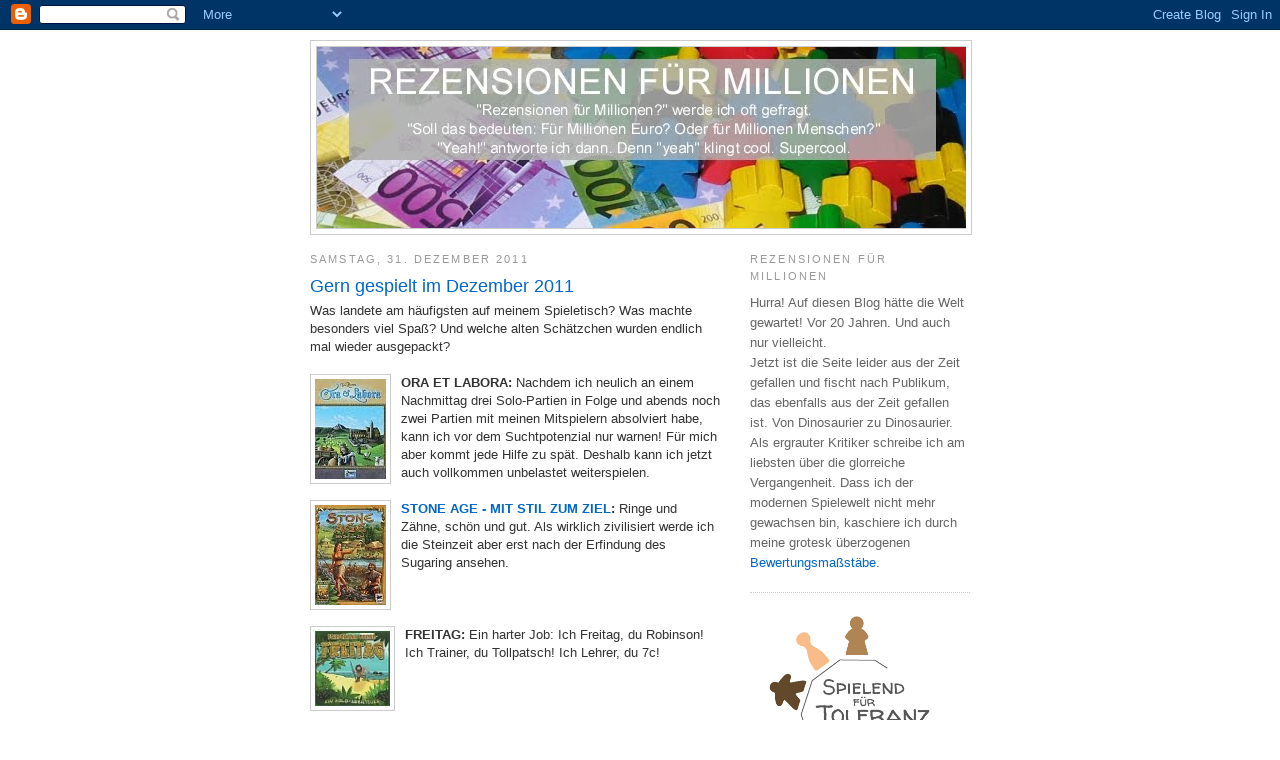

--- FILE ---
content_type: text/html; charset=UTF-8
request_url: https://rezensionen-fuer-millionen.blogspot.com/2011/12/?m=0&widgetType=BlogArchive&widgetId=BlogArchive1&action=toggle&dir=open&toggle=MONTHLY-1257030000000&toggleopen=MONTHLY-1322694000000
body_size: 51685
content:
<!DOCTYPE html>
<html dir='ltr' xmlns='http://www.w3.org/1999/xhtml' xmlns:b='http://www.google.com/2005/gml/b' xmlns:data='http://www.google.com/2005/gml/data' xmlns:expr='http://www.google.com/2005/gml/expr'>
<head>
<link href='https://www.blogger.com/static/v1/widgets/2944754296-widget_css_bundle.css' rel='stylesheet' type='text/css'/>
<meta content='text/html; charset=UTF-8' http-equiv='Content-Type'/>
<meta content='blogger' name='generator'/>
<link href='https://rezensionen-fuer-millionen.blogspot.com/favicon.ico' rel='icon' type='image/x-icon'/>
<link href='https://rezensionen-fuer-millionen.blogspot.com/2011/12/' rel='canonical'/>
<link rel="alternate" type="application/atom+xml" title="Udo Bartsch: Rezensionen für Millionen - Atom" href="https://rezensionen-fuer-millionen.blogspot.com/feeds/posts/default" />
<link rel="alternate" type="application/rss+xml" title="Udo Bartsch: Rezensionen für Millionen - RSS" href="https://rezensionen-fuer-millionen.blogspot.com/feeds/posts/default?alt=rss" />
<link rel="service.post" type="application/atom+xml" title="Udo Bartsch: Rezensionen für Millionen - Atom" href="https://www.blogger.com/feeds/6495640659776900473/posts/default" />
<!--Can't find substitution for tag [blog.ieCssRetrofitLinks]-->
<meta content='https://rezensionen-fuer-millionen.blogspot.com/2011/12/' property='og:url'/>
<meta content='Udo Bartsch: Rezensionen für Millionen' property='og:title'/>
<meta content='Blog von Udo Bartsch 
&quot;Rezensionen für Millionen?&quot; werde ich oft gefragt. &lt;br&gt;&quot;Soll das heißen: Für Millionen Menschen? Oder für Millionen Euro?&quot;&lt;br&gt;
&quot;Yeah!&quot; antworte ich dann. Denn &quot;yeah&quot; klingt cool. Supercool.' property='og:description'/>
<title>Udo Bartsch: Rezensionen für Millionen: Dezember 2011</title>
<style id='page-skin-1' type='text/css'><!--
/*
-----------------------------------------------
Blogger Template Style
Name:     Minima
Designer: Douglas Bowman
URL:      www.stopdesign.com
Date:     26 Feb 2004
Updated by: Blogger Team
----------------------------------------------- */
/* Variable definitions
====================
<Variable name="bgcolor" description="Page Background Color"
type="color" default="#fff">
<Variable name="textcolor" description="Text Color"
type="color" default="#333">
<Variable name="linkcolor" description="Link Color"
type="color" default="#58a">
<Variable name="pagetitlecolor" description="Blog Title Color"
type="color" default="#666">
<Variable name="descriptioncolor" description="Blog Description Color"
type="color" default="#999">
<Variable name="titlecolor" description="Post Title Color"
type="color" default="#c60">
<Variable name="bordercolor" description="Border Color"
type="color" default="#ccc">
<Variable name="sidebarcolor" description="Sidebar Title Color"
type="color" default="#999">
<Variable name="sidebartextcolor" description="Sidebar Text Color"
type="color" default="#666">
<Variable name="visitedlinkcolor" description="Visited Link Color"
type="color" default="#999">
<Variable name="bodyfont" description="Text Font"
type="font" default="normal normal 100% Georgia, Serif">
<Variable name="headerfont" description="Sidebar Title Font"
type="font"
default="normal normal 78% 'Trebuchet MS',Trebuchet,Arial,Verdana,Sans-serif">
<Variable name="pagetitlefont" description="Blog Title Font"
type="font"
default="normal normal 200% Georgia, Serif">
<Variable name="descriptionfont" description="Blog Description Font"
type="font"
default="normal normal 78% 'Trebuchet MS', Trebuchet, Arial, Verdana, Sans-serif">
<Variable name="postfooterfont" description="Post Footer Font"
type="font"
default="normal normal 78% 'Trebuchet MS', Trebuchet, Arial, Verdana, Sans-serif">
<Variable name="startSide" description="Side where text starts in blog language"
type="automatic" default="left">
<Variable name="endSide" description="Side where text ends in blog language"
type="automatic" default="right">
*/
/* Use this with templates/template-twocol.html */
body {
background:#ffffff;
margin:0;
color:#333333;
font:x-small Georgia Serif;
font-size/* */:/**/small;
font-size: /**/small;
text-align: center;
}
a:link {
color:#0066CC;
text-decoration:none;
}
a:visited {
color:#378add;
text-decoration:none;
}
a:hover {
color:#0066CC;
text-decoration:underline;
}
a img {
border-width:0;
}
/* Header
-----------------------------------------------
*/
#header-wrapper {
width:660px;
margin:10 auto 0px;
border:1px solid #cccccc;
}
#header-inner {
background-position: center;
margin-left: auto;
margin-right: auto;
}
#header {
margin: 5px;
border: 1px solid #cccccc;
text-align: center;
color:#ffffff;
}
#header h1 {
margin:5px 5px 0;
padding:15px 20px .25em;
line-height:1.6em;
text-transform:uppercase;
letter-spacing:.2em;
font: normal bold 211% Arial, sans-serif;
}
#header a {
color:#ffffff;
text-decoration:none;
}
#header a:hover {
color:#ffffff;
}
#header .description {
margin:0 5px 5px;
padding:0 20px 15px;
max-width:700px;
text-transform:uppercase;
letter-spacing:.2em;
line-height: 1.6em;
font: normal normal 85% Arial, sans-serif;
color: #ffffff;
}
#header img {
margin-left: auto;
margin-right: auto;
}
/* Outer-Wrapper
----------------------------------------------- */
#outer-wrapper {
width: 660px;
margin:0 auto;
padding:10px;
text-align:left;
font: normal normal 97% Trebuchet, Trebuchet MS, Arial, sans-serif;
}
#main-wrapper {
width: 410px;
float: left;
word-wrap: break-word; /* fix for long text breaking sidebar float in IE */
overflow: hidden;     /* fix for long non-text content breaking IE sidebar float */
}
#sidebar-wrapper {
width: 220px;
float: right;
word-wrap: break-word; /* fix for long text breaking sidebar float in IE */
overflow: hidden;      /* fix for long non-text content breaking IE sidebar float */
}
/* Headings
----------------------------------------------- */
h2 {
margin:1.5em 0 .75em;
font:normal normal 85% 'Trebuchet MS',Trebuchet,Arial,Verdana,Sans-serif;
line-height: 1.6em;
text-transform:uppercase;
letter-spacing:.2em;
color:#999999;
}
/* Posts
-----------------------------------------------
*/
h2.date-header {
margin:1.5em 0 .5em;
}
.post {
margin:.5em 0 1.5em;
border-bottom:1px dotted #cccccc;
padding-bottom:1.5em;
}
.post h3 {
margin:.25em 0 0;
padding:0 0 4px;
font-size:140%;
font-weight:normal;
line-height:1.4em;
color:#0066CC;
}
.post h3 a, .post h3 a:visited, .post h3 strong {
display:block;
text-decoration:none;
color:#0066CC;
font-weight:normal;
}
.post h3 strong, .post h3 a:hover {
color:#333333;
}
.post p {
margin:0 0 0.75em;
line-height:1.5em;
}
.post-footer {
margin: .75em 0;
color:#999999;
text-transform:uppercase;
letter-spacing:.1em;
font: normal normal 86% 'Trebuchet MS', Trebuchet, Arial, Verdana, Sans-serif;
line-height: 1.6em;
}
.comment-link {
margin-left:.6em;
}
.post img {
padding:4px;
border:1px solid #cccccc;
}
.post blockquote {
margin:1em 20px;
}
.post blockquote p {
margin:.75em 0;
}
/* Comments
----------------------------------------------- */
#comments h4 {
margin:1em 0;
font-weight: bold;
line-height: 1.4em;
text-transform:uppercase;
letter-spacing:.2em;
color: #999999;
}
#comments-block {
margin:1em 0 1.5em;
line-height:1.6em;
}
#comments-block .comment-author {
margin:.5em 0;
}
#comments-block .comment-body {
margin:.25em 0 0;
}
#comments-block .comment-footer {
margin:-.25em 0 2em;
line-height: 1.4em;
text-transform:uppercase;
letter-spacing:.1em;
}
#comments-block .comment-body p {
margin:0 0 .75em;
}
.deleted-comment {
font-style:italic;
color:gray;
}
#blog-pager-newer-link {
float: left;
}
#blog-pager-older-link {
float: right;
}
#blog-pager {
text-align: center;
}
.feed-links {
clear: both;
line-height: 2.5em;
}
/* Sidebar Content
----------------------------------------------- */
.sidebar {
color: #666666;
line-height: 1.6em;
}
.sidebar ul {
list-style:none;
margin:0 0 0;
padding:0 0 0;
}
.sidebar li {
margin:0;
padding-top:0;
padding-right:0;
padding-bottom:.25em;
padding-left:15px;
text-indent:-15px;
line-height:1.6em;
}
.sidebar .widget, .main .widget {
border-bottom:1px dotted #cccccc;
margin:0 0 1.5em;
padding:0 0 1.5em;
}
.main .Blog {
border-bottom-width: 0;
}
/* Profile
----------------------------------------------- */
.profile-img {
float: left;
margin-top: 0;
margin-right: 5px;
margin-bottom: 5px;
margin-left: 0;
padding: 4px;
border: 1px solid #cccccc;
}
.profile-data {
margin:0;
text-transform:uppercase;
letter-spacing:.1em;
font: normal normal 86% 'Trebuchet MS', Trebuchet, Arial, Verdana, Sans-serif;
color: #999999;
font-weight: bold;
line-height: 1.6em;
}
.profile-datablock {
margin:.5em 0 .5em;
}
.profile-textblock {
margin: 0.5em 0;
line-height: 1.6em;
}
.profile-link {
font: normal normal 86% 'Trebuchet MS', Trebuchet, Arial, Verdana, Sans-serif;
text-transform: uppercase;
letter-spacing: .1em;
}
/* Footer
----------------------------------------------- */
#footer {
width:660px;
clear:both;
margin:0 auto;
padding-top:15px;
line-height: 1.6em;
text-align: center;
}

--></style>
<meta content='hC+KY5FVrs5QaDbBGvOidvZVoJ6nVd3/oBETfAxk62U=' name='verify-v1'/><link href='https://www.blogger.com/dyn-css/authorization.css?targetBlogID=6495640659776900473&amp;zx=03299882-f49d-4f27-9d04-22d04192122d' media='none' onload='if(media!=&#39;all&#39;)media=&#39;all&#39;' rel='stylesheet'/><noscript><link href='https://www.blogger.com/dyn-css/authorization.css?targetBlogID=6495640659776900473&amp;zx=03299882-f49d-4f27-9d04-22d04192122d' rel='stylesheet'/></noscript>
<meta name='google-adsense-platform-account' content='ca-host-pub-1556223355139109'/>
<meta name='google-adsense-platform-domain' content='blogspot.com'/>

</head>
<body>
<div class='navbar section' id='navbar'><div class='widget Navbar' data-version='1' id='Navbar1'><script type="text/javascript">
    function setAttributeOnload(object, attribute, val) {
      if(window.addEventListener) {
        window.addEventListener('load',
          function(){ object[attribute] = val; }, false);
      } else {
        window.attachEvent('onload', function(){ object[attribute] = val; });
      }
    }
  </script>
<div id="navbar-iframe-container"></div>
<script type="text/javascript" src="https://apis.google.com/js/platform.js"></script>
<script type="text/javascript">
      gapi.load("gapi.iframes:gapi.iframes.style.bubble", function() {
        if (gapi.iframes && gapi.iframes.getContext) {
          gapi.iframes.getContext().openChild({
              url: 'https://www.blogger.com/navbar/6495640659776900473?origin\x3dhttps://rezensionen-fuer-millionen.blogspot.com',
              where: document.getElementById("navbar-iframe-container"),
              id: "navbar-iframe"
          });
        }
      });
    </script><script type="text/javascript">
(function() {
var script = document.createElement('script');
script.type = 'text/javascript';
script.src = '//pagead2.googlesyndication.com/pagead/js/google_top_exp.js';
var head = document.getElementsByTagName('head')[0];
if (head) {
head.appendChild(script);
}})();
</script>
</div></div>
<div id='outer-wrapper'><div id='wrap2'>
<!-- skip links for text browsers -->
<span id='skiplinks' style='display:none;'>
<a href='#main'>skip to main </a> |
      <a href='#sidebar'>skip to sidebar</a>
</span>
<div id='header-wrapper'>
<div class='header section' id='header'><div class='widget Header' data-version='1' id='Header1'>
<div id='header-inner'>
<a href='https://rezensionen-fuer-millionen.blogspot.com/?m=0' style='display: block'>
<img alt='Udo Bartsch: Rezensionen für Millionen' height='181px; ' id='Header1_headerimg' src='https://blogger.googleusercontent.com/img/b/R29vZ2xl/AVvXsEiVkJ4ogoKFiVIg4AOaGyZXTsCNjKFXxFBZ7pg_zip9WwyCN-YiTkpmMDniVHLvBwAaRz_5VXgHXOKKfgtrr7fzw8ZEOsXu2LhfOeySlIQU6gubPEfgZ2ZYQH5hLt-Uhhpf7a2vkiwzRUdT/s1600/BLOG+Rezensionen+f%25C3%25BCr+Millionen.jpg' style='display: block' width='649px; '/>
</a>
</div>
</div></div>
</div>
<div id='content-wrapper'>
<div id='crosscol-wrapper' style='text-align:center'>
<div class='crosscol no-items section' id='crosscol'></div>
</div>
<div id='main-wrapper'>
<div class='main section' id='main'><div class='widget Blog' data-version='1' id='Blog1'>
<div class='blog-posts hfeed'>
<!--Can't find substitution for tag [adStart]-->
<h2 class='date-header'>Samstag, 31. Dezember 2011</h2>
<div class='post hentry'>
<a name='6578768410330506555'></a>
<h3 class='post-title entry-title'>
<a href='https://rezensionen-fuer-millionen.blogspot.com/2011/12/gern-gespielt-im-dezember-2011.html?m=0'>Gern gespielt im Dezember 2011</a>
</h3>
<div class='post-header-line-1'></div>
<div class='post-body entry-content'>
<p>Was landete am häufigsten auf meinem Spieletisch? Was machte besonders viel Spaß? Und welche alten Schätzchen wurden endlich mal wieder ausgepackt?<br />
<br />
<a href="https://blogger.googleusercontent.com/img/b/R29vZ2xl/AVvXsEjyseuW85PEUvSStKD9EXiXO8GHW6QoDQ6QMg7QYKrgZsllmCWU5fPrCWUyx_kXwyhsuXH2dW5WWgcOBC6QHsnSQRM1GHihxaIQyxbCaz53Z_0LZVWjI77NBZ60JFkhUYW2DrkKrhLI19w/s1600/BLOG+Ora+et+labora_min.jpg"><img alt="" border="0" id="BLOGGER_PHOTO_ID_5679275165636213762" src="https://blogger.googleusercontent.com/img/b/R29vZ2xl/AVvXsEjyseuW85PEUvSStKD9EXiXO8GHW6QoDQ6QMg7QYKrgZsllmCWU5fPrCWUyx_kXwyhsuXH2dW5WWgcOBC6QHsnSQRM1GHihxaIQyxbCaz53Z_0LZVWjI77NBZ60JFkhUYW2DrkKrhLI19w/s200/BLOG+Ora+et+labora_min.jpg" style="cursor: hand; cursor: pointer; float: left; height: 100px; margin: 0 10px 10px 0; width: 71px;" /></a><span style="font-weight: bold;">ORA ET LABORA:</span> Nachdem ich neulich an einem Nachmittag drei Solo-Partien in Folge und abends noch zwei Partien mit meinen Mitspielern absolviert habe, kann ich vor dem Suchtpotenzial nur warnen! Für mich aber kommt jede Hilfe zu spät. Deshalb kann ich jetzt auch vollkommen unbelastet weiterspielen.<br />
<br />
<a href="https://blogger.googleusercontent.com/img/b/R29vZ2xl/AVvXsEitiCBRWdKEurtpwgfAVamqfzyi0FLcld58TTR_UmrK5kkbTzP5JMiL0_pgf8mDAf1RFA-0QZpVL9XObIskgBM-Dwx-8hEv4QpXv3n4cRvC5fSoJeLgDWnJowHtHoDCE8rjT3qkVSWMZWGD/s1600/BLOG+Stone+Age_min.jpg"><img alt="" border="0" id="BLOGGER_PHOTO_ID_5689363783909085202" src="https://blogger.googleusercontent.com/img/b/R29vZ2xl/AVvXsEitiCBRWdKEurtpwgfAVamqfzyi0FLcld58TTR_UmrK5kkbTzP5JMiL0_pgf8mDAf1RFA-0QZpVL9XObIskgBM-Dwx-8hEv4QpXv3n4cRvC5fSoJeLgDWnJowHtHoDCE8rjT3qkVSWMZWGD/s200/BLOG+Stone+Age_min.jpg" style="cursor: hand; cursor: pointer; float: left; height: 100px; margin: 0 10px 10px 0; width: 71px;" /></a><span style="font-weight: bold;"><a href="http://rezensionen-fuer-millionen.blogspot.de/2012/09/stone-age-mit-stil-zum-ziel.html">STONE AGE - MIT STIL ZUM ZIEL</a>:</span> Ringe und Zähne, schön und gut. Als wirklich zivilisiert werde ich die Steinzeit aber erst nach der Erfindung des Sugaring ansehen.<br />
<br />
<br />
<br />
<a href="https://blogger.googleusercontent.com/img/b/R29vZ2xl/AVvXsEiRyTdnmLMD-4nhMNxKzu9Z1dycZslKLRm6moiiYiZwKK0hjyTr8qHzYO6KC9VqoIwD1dnxdrynp-ZZhqVRzafLeVj_VXDlVLf0KYTPYU73ROOXJPfw64-MPMSzIEWfrYoaNlV4q8jO4JCh/s1600/BLOG+Freitag_min.jpg"><img alt="" border="0" id="BLOGGER_PHOTO_ID_5689363779959126626" src="https://blogger.googleusercontent.com/img/b/R29vZ2xl/AVvXsEiRyTdnmLMD-4nhMNxKzu9Z1dycZslKLRm6moiiYiZwKK0hjyTr8qHzYO6KC9VqoIwD1dnxdrynp-ZZhqVRzafLeVj_VXDlVLf0KYTPYU73ROOXJPfw64-MPMSzIEWfrYoaNlV4q8jO4JCh/s200/BLOG+Freitag_min.jpg" style="cursor: hand; cursor: pointer; float: left; height: 75px; margin: 0 10px 10px 0; width: 75px;" /></a><span style="font-weight: bold;">FREITAG:</span> Ein harter Job: Ich Freitag, du Robinson! Ich Trainer, du Tollpatsch! Ich Lehrer, du 7c!<br />
<br />
<br />
<br />
<br />
<a href="https://blogger.googleusercontent.com/img/b/R29vZ2xl/AVvXsEjhaW8Dv1ltoWd_dLWs82Z4neAd4PqE_-Eck0tL4NFP9Ky5xA0JlQMSVcPHp3FmN9Rk9EVoasTQGAF0eE2cl9a9tjtG23edP48iDHdfnd4XzgfdYOORUfYUYxbDuKL61BiP9Px75rYME3c/s1600/BLOG+Kingdom+Builder_min.jpg"><img alt="" border="0" id="BLOGGER_PHOTO_ID_5679275160709350722" src="https://blogger.googleusercontent.com/img/b/R29vZ2xl/AVvXsEjhaW8Dv1ltoWd_dLWs82Z4neAd4PqE_-Eck0tL4NFP9Ky5xA0JlQMSVcPHp3FmN9Rk9EVoasTQGAF0eE2cl9a9tjtG23edP48iDHdfnd4XzgfdYOORUfYUYxbDuKL61BiP9Px75rYME3c/s200/BLOG+Kingdom+Builder_min.jpg" style="cursor: hand; cursor: pointer; float: left; height: 100px; margin: 0 10px 10px 0; width: 99px;" /></a><a href="http://rezensionen-fuer-millionen.blogspot.com/2012/04/kingdom-builder.html"><span style="font-weight: bold;">KINGDOM BUILDER</span></a><span style="font-weight: bold;">:</span> Schau an, Donald X. Vaccarino kann also nicht nur <a href="http://rezensionen-fuer-millionen.blogspot.com/2010/07/dominion.html">DOMINION</a>.<br />
<br />
<br />
<br />
<br />
<br />
<a href="https://blogger.googleusercontent.com/img/b/R29vZ2xl/AVvXsEj1zE_JSZULgcXxSCWvnbG93udLu9nGFrnWPdRpDb2P5orgkcHWE0jG_kB8TuUKWYsqTLvj2S2sZTzJv4P4BqPgLg6m4EgZb-53k5gAcTOx9HeGH44-4Pxp2yL7mjO50fwnKjsbQ3bWfGs/s1600/BLOG+Memoir+WW_min.jpg"><img alt="" border="0" id="BLOGGER_PHOTO_ID_5668934251129616050" src="https://blogger.googleusercontent.com/img/b/R29vZ2xl/AVvXsEj1zE_JSZULgcXxSCWvnbG93udLu9nGFrnWPdRpDb2P5orgkcHWE0jG_kB8TuUKWYsqTLvj2S2sZTzJv4P4BqPgLg6m4EgZb-53k5gAcTOx9HeGH44-4Pxp2yL7mjO50fwnKjsbQ3bWfGs/s200/BLOG+Memoir+WW_min.jpg" style="cursor: hand; cursor: pointer; float: left; height: 64px; margin: 0 10px 10px 0; width: 95px;" /></a><span style="font-weight: bold;"><a href="http://rezensionen-fuer-millionen.blogspot.com/2012/01/memoir-44-winter-wars.html">MEMOIR&#8217;44 - WINTER WARS</a>:</span> Ich plädiere für einen Waffenstillstand &#8211; an der Spielefront! Von den Verlage keine Neuheiten, von mir keine Kritiken. Und endlich Zeit, um ausgiebig alle MEMOIR-Szenarien, alle Erweiterungen, alle Kampagnen zu spielen. Lechz.<br />
<br />
<a href="https://blogger.googleusercontent.com/img/b/R29vZ2xl/AVvXsEhX8V-wTFncQ3-riomkUjOznTy-N1h44PHkb-lgmWCcJ7Z3us96xLxtdGbIVt_EgCjGOKl_vLymBUdZQ2RRbiUKrGo5Qrft393P3sXrfb8lX3xSOst_BOV4WyXqGaUW3qgqOFRa4psRH74/s1600/BLOG+Pictomania_min.jpg"><img alt="" border="0" id="BLOGGER_PHOTO_ID_5668934253633355506" src="https://blogger.googleusercontent.com/img/b/R29vZ2xl/AVvXsEhX8V-wTFncQ3-riomkUjOznTy-N1h44PHkb-lgmWCcJ7Z3us96xLxtdGbIVt_EgCjGOKl_vLymBUdZQ2RRbiUKrGo5Qrft393P3sXrfb8lX3xSOst_BOV4WyXqGaUW3qgqOFRa4psRH74/s200/BLOG+Pictomania_min.jpg" style="cursor: hand; cursor: pointer; float: left; height: 100px; margin: 0 10px 10px 0; width: 99px;" /></a><a href="http://rezensionen-fuer-millionen.blogspot.de/2012/03/pictomania.html"><span style="font-weight: bold;">PICTOMANIA</span></a><span style="font-weight: bold;">:</span> Ich sage nur: &#8222;Linker Arm&#8220;.<br />
<br />
<br />
<br />
<br />
<br />
<br />
<span style="font-weight: bold;">Und gern gelesen:</span><br />
<br />
<a href="https://blogger.googleusercontent.com/img/b/R29vZ2xl/AVvXsEh0HLKpSHRiDhosHzzK6kaTckXmhyphenhyphen_lspu3nclRoF0oOIfQUEso21pBVQFLMFIPNS5kuc4t0M54Do1SkGJz1YcITR2hLn9v7V2zp8Fra-4NYZ_VGfnJExrGVzAqwn3_dI7LC5e74fbSPBzM/s1600/BLOG+Heirate+niemals.jpg" onblur="try {parent.deselectBloggerImageGracefully();} catch(e) {}"><img alt="" border="0" id="BLOGGER_PHOTO_ID_5689630427612883298" src="https://blogger.googleusercontent.com/img/b/R29vZ2xl/AVvXsEh0HLKpSHRiDhosHzzK6kaTckXmhyphenhyphen_lspu3nclRoF0oOIfQUEso21pBVQFLMFIPNS5kuc4t0M54Do1SkGJz1YcITR2hLn9v7V2zp8Fra-4NYZ_VGfnJExrGVzAqwn3_dI7LC5e74fbSPBzM/s200/BLOG+Heirate+niemals.jpg" style="cursor: hand; cursor: pointer; float: left; height: 100px; margin: 0 10px 10px 0; width: 66px;" /></a><span style="font-weight: bold;">HEIRATE NIEMALS EINEN UDO:</span> Mein lehrreichstes Weihnachtsgeschenk. Endlich weiß ich, was mich so unausstehlich macht: Es ist mein Vorname!<br />
<br />
<br />
<br />
<ul>
<li>Gern gespielt im <a href="http://rezensionen-fuer-millionen.blogspot.com/2011/11/gern-gespielt-im-november-2011.html">November 2011</a></li>
<li>Gern gespielt im <a href="http://rezensionen-fuer-millionen.blogspot.com/2012/01/gern-gespielt-im-januar-2012.html">Januar 2012</a></li>
</ul>
</p>
<div style='clear: both;'></div>
</div>
<div class='post-footer'>
<div class='post-footer-line post-footer-line-1'><span class='post-author vcard'>
Autor:
<span class='fn'>Udo Bartsch</span>
</span>
<span class='post-comment-link'>
<a class='comment-link' href='https://rezensionen-fuer-millionen.blogspot.com/2011/12/gern-gespielt-im-dezember-2011.html?m=0#comment-form' onclick=''>2
Kommentare</a>
</span>
<span class='post-icons'>
<span class='item-control blog-admin pid-721951874'>
<a href='https://www.blogger.com/post-edit.g?blogID=6495640659776900473&postID=6578768410330506555&from=pencil' title='Post bearbeiten'>
<img alt="" class="icon-action" height="18" src="//www.blogger.com/img/icon18_edit_allbkg.gif" width="18">
</a>
</span>
</span>
</div>
<div class='post-footer-line post-footer-line-2'><span class='post-labels'>
Label:
<a href='https://rezensionen-fuer-millionen.blogspot.com/search/label/Gern%20gespielt?m=0' rel='tag'>Gern gespielt</a>
</span>
</div>
<div class='post-footer-line post-footer-line-3'></div>
</div>
</div>
<h2 class='date-header'>Dienstag, 27. Dezember 2011</h2>
<div class='post hentry'>
<a name='2168066704350593533'></a>
<h3 class='post-title entry-title'>
<a href='https://rezensionen-fuer-millionen.blogspot.com/2011/12/mondo.html?m=0'>Mondo</a>
</h3>
<div class='post-header-line-1'></div>
<div class='post-body entry-content'>
<p><a href="https://blogger.googleusercontent.com/img/b/R29vZ2xl/AVvXsEjjpRog5EIejAozTwY4q-aYz9tPZAaygCC0MJdOZea-M1iyBqCkKzZ6YvOezZZovUbnnFEziuZifZ78tfXYqSykqsFqdvm28xCeLHTFcUQkonx2_J-7JcCLzCR2OkKCk2y89uSjQurxaXff/s1600/BLOG+Mondo_cov.jpg" onblur="try {parent.deselectBloggerImageGracefully();} catch(e) {}"><img alt="" border="0" id="BLOGGER_PHOTO_ID_5689401950680150962" src="https://blogger.googleusercontent.com/img/b/R29vZ2xl/AVvXsEjjpRog5EIejAozTwY4q-aYz9tPZAaygCC0MJdOZea-M1iyBqCkKzZ6YvOezZZovUbnnFEziuZifZ78tfXYqSykqsFqdvm28xCeLHTFcUQkonx2_J-7JcCLzCR2OkKCk2y89uSjQurxaXff/s200/BLOG+Mondo_cov.jpg" style="cursor: hand; cursor: pointer; float: right; height: 200px; margin: 0 0 10px 10px; width: 141px;" /></a>Was ein Blogger an Feedback erhält: Alle paar Tage &#8222;gefällt&#8220; jemandem ein Link von REZENSIONEN FÜR MILLIONEN auf Facebook. Alle paar Wochen verfasst jemand im Blog einen Kommentar. Alle paar Monate schreibt ein Leser eine Mail. Und alle paar Jahrzehnte wird man <a href="http://www.weser-kurier.de/Artikel/Region/DELMENHORSTER-KURIER/498291/Die-unbaendige-Lust-am-Brettspiel.html" title="Link zum Weser-Kurier">in einer deutschen Tageszeitung</a> als &#8222;so etwas wie Marcel Reich-Ranicki in der Welt der Brettspiele&#8220; tituliert.<br />
Neulich erreichte mich Post von einem Leser, der genau aufgepasst hatte, dass ich in einem Artikel vom Juni 2011 eine MONDO-Rezension in Aussicht gestellt, jedoch noch nicht eingelöst hatte. &#8211; Uiuiui. Was tun? Obwohl es heutzutage oberste Sitte ist, erst mal alles abzustreiten und die Aufklärung zu verschleppen, müsste ich mich auf lange Sicht wohl doch dem Druck der Straße beugen. Um das Amt des Bloggers nicht weiter zu beschädigen, mache ich zum Jahresende reinen Tisch: Hier kommt MONDO!<br />
<br />
<span style="font-weight: bold;">Wie geht MONDO?</span> Kurz gesagt: Nahezu wie die Bauphase von <a href="http://rezensionen-fuer-millionen.blogspot.com/2008/05/galaxy-trucker.html">GALAXY TRUCKER</a>. Länger gesagt: In der Tischmitte liegt ein Haufen beidseitig bedruckter Legeteile. Sie zeigen eine oder mehrere Landschaften, teilweise auch Tiere, teilweise auch Vulkane. Während die Uhr läuft, greifen alle Spieler gleichzeitig nach den Teilen und bauen los. Jeder will auf seinem Tableau eine Welt mit möglichst vielen abgeschlossenen Landschaften konstruieren, mit möglichst vielen Tieren darin, und das auch noch möglichst schnell. Vulkane sind eher zu vermeiden, denn bei dem Spieler, der die meisten hat, zählen sie negativ.<br />
<br />
<a href="https://blogger.googleusercontent.com/img/b/R29vZ2xl/AVvXsEhLZKQDT_MTaxc_Dgwoh3CAkjAhrpn81Q4UKwQaXUEmg0oDK2QMBFSouZMergnZWdT-dGCdtmV0uhc-DXSj5Bg9dSZpbOKYPKKBKyhEUMf8KRf2mkfji16mXaoTKUDqVCOQmrWTnFTbY1V4/s1600/BLOG+Mondo_sit.jpg" onblur="try {parent.deselectBloggerImageGracefully();} catch(e) {}"><img alt="" border="0" id="BLOGGER_PHOTO_ID_5689401947248645106" src="https://blogger.googleusercontent.com/img/b/R29vZ2xl/AVvXsEhLZKQDT_MTaxc_Dgwoh3CAkjAhrpn81Q4UKwQaXUEmg0oDK2QMBFSouZMergnZWdT-dGCdtmV0uhc-DXSj5Bg9dSZpbOKYPKKBKyhEUMf8KRf2mkfji16mXaoTKUDqVCOQmrWTnFTbY1V4/s200/BLOG+Mondo_sit.jpg" style="cursor: hand; cursor: pointer; float: right; height: 141px; margin: 0 0 10px 10px; width: 200px;" /></a><span style="font-weight: bold;">Was passiert?</span> Trotz Vorwarnung lassen sich Vulkane aber nur sehr schlecht vermeiden. Sicher nicht zufällig sind sie oft ausgerechnet auf den attraktivsten Teilen mit bis zu drei Landschaften abgebildet. Ein guter MONDO-Spieler wird deshalb ab und zu auf die Tableaus der Mitspieler schielen, wie viele Vulkane dort schon Feuer speien und ob er sich demzufolge noch welche erlauben kann. Ein guter MONDO-Spieler (der Führende) sieht sich nach der ersten Runde auch einer Behinderung ausgesetzt: Die inaktiven Vulkane, die man normalerweise ignorieren darf, zählen bei ihm mit.<br />
Im Normalfall hindert dies den Könner trotzdem nicht am Gewinnen. Manche Spieler sehen auf einen Blick, ob ein Teil wie gewünscht passen wird. Andere besitzen diese räumliche Vorstellungsgabe nicht und können ein Teil erst beurteilen, nachdem sie es auf ihrem Tableau neben die anderen gelegt haben. Jammern die Verlierer deshalb rum? Eher nicht. Vielfach habe ich erlebt, dass die Punktwertung als motivierend empfunden wurde. Meist lässt sich bei jedem innerhalb der drei Durchgänge ein klarer Lernfortschritt erkennen. Am besten und spannendsten ist MONDO dennoch mit ungefähr gleich talentierten Weltenbauern.<br />
<br />
<span style="font-weight: bold;">Was taugt es?</span> Legespiele sind oft sehr intuitiv, und deshalb kommen einem die Regeln von MONDO geradezu logisch vor. Auch Grafik, Anleitung und Symbolik sind absolut klar. Obwohl jeder etwas Eigenes baut, ist das Spiel nicht solitär. Für Fortgeschrittene enthält es noch zwei Zusatz-Module, es gibt alternative Tableaus und mehrere Vorschläge für Variationen. Alles prima.<br />
Was mich von einer noch höheren Wertung abhält, liegt auf der emotionalen Ebene, die für den langfristigen Spielreiz oft den Ausschlag gibt; und sei es unterbewusst. Gewiss entstehen bei MONDO Emotionen, weil man ins Schleudern kommt oder einem tolle Teile vor der Nase weggeschnappt werden. Diese hektische Betriebsamkeit macht Spaß. Zu dem, was ich baue, entwickle ich allerdings keine Emotion. Es bleibt ein abstraktes Puzzle. Als meine &#8222;Welt&#8220; empfinde ich es nicht. Ich achte und schätze MONDO, aber Liebe fühlt sich anders an. Vielleicht können wir ja einfach gute Freunde sein...? <img alt="" height="1" src="https://lh3.googleusercontent.com/blogger_img_proxy/AEn0k_uWE4GQ4UvqHytXCEIYon69dKZ1_HE6_k0FdEhuwHb6EZ1aS6XlS04kYi1vQa-zfVIPZbe4idIJ7Vb2vFq0k9ksfo0_qdGQWg--tSu7V00ipOA1kwmc5Ciwdn3BORIhQA=s0-d" width="1"><br />
<br />
MONDO von Michael Schacht für zwei bis vier Spieler, Pegasus.</p>
<div style='clear: both;'></div>
</div>
<div class='post-footer'>
<div class='post-footer-line post-footer-line-1'><span class='post-author vcard'>
Autor:
<span class='fn'>Udo Bartsch</span>
</span>
<span class='post-comment-link'>
<a class='comment-link' href='https://rezensionen-fuer-millionen.blogspot.com/2011/12/mondo.html?m=0#comment-form' onclick=''>2
Kommentare</a>
</span>
<span class='post-icons'>
<span class='item-control blog-admin pid-721951874'>
<a href='https://www.blogger.com/post-edit.g?blogID=6495640659776900473&postID=2168066704350593533&from=pencil' title='Post bearbeiten'>
<img alt="" class="icon-action" height="18" src="//www.blogger.com/img/icon18_edit_allbkg.gif" width="18">
</a>
</span>
</span>
</div>
<div class='post-footer-line post-footer-line-2'><span class='post-labels'>
Label:
<a href='https://rezensionen-fuer-millionen.blogspot.com/search/label/*****%20reizvoll?m=0' rel='tag'>***** reizvoll</a>
</span>
</div>
<div class='post-footer-line post-footer-line-3'></div>
</div>
</div>
<h2 class='date-header'>Freitag, 23. Dezember 2011</h2>
<div class='post hentry'>
<a name='5522000621510377669'></a>
<h3 class='post-title entry-title'>
<a href='https://rezensionen-fuer-millionen.blogspot.com/2011/12/spielejahrgang-201011-meine.html?m=0'>Spielejahrgang 2010/11: Meine Lieblingsspiele</a>
</h3>
<div class='post-header-line-1'></div>
<div class='post-body entry-content'>
<p>Im Sommer bat ich <a href="http://rezensionen-fuer-millionen.blogspot.com/2011/07/spiele-jahrgang-201011-die.html">meine</a> <a href="http://rezensionen-fuer-millionen.blogspot.com/2011/08/spiele-jahrgang-201011-die.html">Mitspieler</a>, mir ihre Lieblingsspiele aus dem Spielejahrgang 2010/11 zu nennen. Und mit lediglich ein paar Monaten Verspätung liste ich nun die aus meiner Sicht allerwichtigsten Spiele auf. Eine Zählung ergab: Es waren rund 20, die ich in der Spielbox mit mindestens 7 Punkten oder hier im Blog mit mindestens &#8222;reizvoll&#8220; bewertet habe. Und weil ich mit 7 Punkten oder &#8222;reizvoll&#8220; nicht nur &#8222;ganz nett&#8220; meine, sondern durchaus mehr, komme ich zu dem Schluss, dass es wohl noch nie einen Jahrgang gab, den ich in seiner Bandbreite so gut fand.<br />Nun will ich aber nicht alle diese 20 Spiele noch einmal aufwärmen. Das wäre auch gegenüber meinen Mitspielern nicht fair, die ich seinerzeit zu einer Beschränkung auf möglichst wenige Titel gezwungen habe. Hart gegen mich selbst und aus Gründen der Gleichberechtigung nenne ich deshalb nur drei... na, sagen wir bis zu vier oder fünf, maximal jedoch sieben und vielleicht noch eins, zwei Erweiterungen dazu, also elf!<br /><br />Wichtigstes Kriterium ist für mich die Aussicht, das Spiel voraussichtlich auch 2012 noch mit Spaß zu spielen. Insofern hängt die Liste auch mit meinen Mitspielern zusammen: Ich spiele wenig mit Kindern, also kommen Kinderspiele nicht vor. Ich spiele tendenziell immer mehr mit Spielern, die ich zwar als sehr interessiert, nicht aber als Insider bezeichnen würde; deshalb ist der Anteil der Freak-Spiele gering. Ohnehin haben es Freak-Spiele schwer, sich in meinen Runden nachhaltig zu etablieren. Gerade die informierten Spieler wollen weiterhin informiert bleiben, und das bedeutet: Sie wollen Neues.<br /><br /><a href="https://blogger.googleusercontent.com/img/b/R29vZ2xl/AVvXsEhN_vow1RAAdwtA3b83r3ZzAIAKOTBe2mtRN0tLxJtL25P8sAIieiWU4qopD9U-VyqdvrFNQ-VgAeNgkB3vg3J8asAHf-6GJKKKFow8GojfITIi5PlEmdlTtcfldcK2DAietN0-ltKzkGCs/s1600/BLOG+Die+Burgen+von+Burgund_min.jpg" onblur="try {parent.deselectBloggerImageGracefully();} catch(e) {}"><img alt="" border="0" id="BLOGGER_PHOTO_ID_5687765106556635298" src="https://blogger.googleusercontent.com/img/b/R29vZ2xl/AVvXsEhN_vow1RAAdwtA3b83r3ZzAIAKOTBe2mtRN0tLxJtL25P8sAIieiWU4qopD9U-VyqdvrFNQ-VgAeNgkB3vg3J8asAHf-6GJKKKFow8GojfITIi5PlEmdlTtcfldcK2DAietN0-ltKzkGCs/s200/BLOG+Die+Burgen+von+Burgund_min.jpg" style="float:left; margin:0 10px 10px 0;cursor:pointer; cursor:hand;width: 71px; height: 100px;" /></a><a href="http://rezensionen-fuer-millionen.blogspot.com/2011/03/die-burgen-von-burgund.html"><span style="font-weight: bold;">Die Burgen von Burgund</span></a><br />In der aktuellen Fairplay lese ich, erste Rezensionen zu diesem Spiel seien positiv gewesen, spätere sogar hymnisch. Zu welcher Kategorie meine gehört, steht da leider nicht. Von mir aus darf es gerne hymnisch sein. Für mich spielt DIE BURGEN VON BURGUND in der Lieblingspiel-Liga.<br /><br /><a href="https://blogger.googleusercontent.com/img/b/R29vZ2xl/AVvXsEiKoRsF5QBpJZp1DrHR8x3U1usGi28I5K9dc8BcfQUDIsLcIOb3Z06tfCam_Jl8wsaUfdrTWwF_fnKnLNpyHHfs0aUqNiu-RUNSd5lyvgy6VtMrcItW0-3ur-lzpo-FsvLcYmSlA6-Jw49l/s1600/BLOG+Dominion+Bl%25C3%25BCte_min.jpg" onblur="try {parent.deselectBloggerImageGracefully();} catch(e) {}"><img alt="" border="0" id="BLOGGER_PHOTO_ID_5687765107908805298" src="https://blogger.googleusercontent.com/img/b/R29vZ2xl/AVvXsEiKoRsF5QBpJZp1DrHR8x3U1usGi28I5K9dc8BcfQUDIsLcIOb3Z06tfCam_Jl8wsaUfdrTWwF_fnKnLNpyHHfs0aUqNiu-RUNSd5lyvgy6VtMrcItW0-3ur-lzpo-FsvLcYmSlA6-Jw49l/s200/BLOG+Dominion+Bl%25C3%25BCte_min.jpg" style="float:left; margin:0 10px 10px 0;cursor:pointer; cursor:hand;width: 100px; height: 100px;" /></a><a href="http://rezensionen-fuer-millionen.blogspot.com/2011/03/dominion-blutezeit.html"><span style="font-weight: bold;">Dominion Blütezeit</span></a><br />Vielleicht hat es sich schon herumgesprochen. Falls nicht: Ich halte <a href="http://rezensionen-fuer-millionen.blogspot.com/2010/07/dominion.html">DOMINION</a> für die größte Erfindung seit... äh, sehr, sehr langer Zeit, also mindestens seit AGRICOLA. Und die BLÜTEZEIT hebt DOMINION auf eine neue Stufe der Genialität, die man nicht mehr missen möchte, nachdem man sie einmal kennen lernen durfte.<br /><br /><a href="https://blogger.googleusercontent.com/img/b/R29vZ2xl/AVvXsEg8oMuFSUhvZFQO8N48dLsn-bK39FovkSLlaBHTlgoRPese0xKjZ8nANJrQ1P0XRK7AHf4BNgCl8hDuzd-vLdF6xVYtzpvzyuMZ63zbfBF0G6SFdKEWc6Dpn9rXDxdF2HHp_C82A-1eAesx/s1600/BLOG+Memoir+Break_min.jpg" onblur="try {parent.deselectBloggerImageGracefully();} catch(e) {}"><img alt="" border="0" id="BLOGGER_PHOTO_ID_5687765565408483506" src="https://blogger.googleusercontent.com/img/b/R29vZ2xl/AVvXsEg8oMuFSUhvZFQO8N48dLsn-bK39FovkSLlaBHTlgoRPese0xKjZ8nANJrQ1P0XRK7AHf4BNgCl8hDuzd-vLdF6xVYtzpvzyuMZ63zbfBF0G6SFdKEWc6Dpn9rXDxdF2HHp_C82A-1eAesx/s200/BLOG+Memoir+Break_min.jpg" style="float:left; margin:0 10px 10px 0;cursor:pointer; cursor:hand;width: 100px; height: 82px;" /></a><span style="font-weight: bold;">Memoir &#8217;44 Breakthrough</span><br />Auch MEMOIR &#8217;44 ist ohne die BREAKTHROUGH-Erweiterung kaum mehr vorstellbar. Seit Jahren schon rede ich mir ein, keine Erweiterung mehr zu benötigen, da mein MEMOIR-Kontingent gewiss bis ans Lebensende ausreicht. Doch ich fürchte, auf der BREAKTHROUGH-Basis könnten noch ein paar Sachen kommen, die mich dann doch dringend interessieren. <span style="font-style: italic;">(Rezension: spielbox 1/2011)</span><br /><br /><a href="https://blogger.googleusercontent.com/img/b/R29vZ2xl/AVvXsEjx8u7gnbybbkxPTFyRWNesl5zoWU50xalTOTVVtJHCFL15pdVZvJ6b4u3PhhxJ0ctP3b6zQjrNmedU3ED0ls0TgPyN0QOiJvtSgVzxcapmimgkF6Q1o-hAAorswQPb4-F4bBW7uDpTPc1g/s1600/BLOG+Stich-Meister_min.jpg" onblur="try {parent.deselectBloggerImageGracefully();} catch(e) {}"><img alt="" border="0" id="BLOGGER_PHOTO_ID_5687766857775574002" src="https://blogger.googleusercontent.com/img/b/R29vZ2xl/AVvXsEjx8u7gnbybbkxPTFyRWNesl5zoWU50xalTOTVVtJHCFL15pdVZvJ6b4u3PhhxJ0ctP3b6zQjrNmedU3ED0ls0TgPyN0QOiJvtSgVzxcapmimgkF6Q1o-hAAorswQPb4-F4bBW7uDpTPc1g/s200/BLOG+Stich-Meister_min.jpg" style="float:left; margin:0 10px 10px 0;cursor:pointer; cursor:hand;width: 62px; height: 80px;" /></a><span style="font-weight: bold;">Stich-Meister</span><br />Diesem Kartenspiel hätte ich in Spielerkreisen mehr Beachtung gewünscht. Wenn ich allein schon bei der Festlegung der Bedingungen für die folgende Spielrunde lachen muss, dann weiß ich wieder, warum ich Spieler bin: Hey, Leute, weil es nämlich lustig ist! <span style="font-style: italic;">(Rezension: spielbox 7/2010)</span><br /><br /><a href="https://blogger.googleusercontent.com/img/b/R29vZ2xl/AVvXsEiWnE-mWT-LIiid5SMJ1J1yJ2avfIMVE2YgOr85l0WJ9u6_8nGafOSauxgDA1H9W44bXGnYUyZrr0OyWVV4SsYWWW4_Nv1xu6qoeYoYRNgOf_vDB8V2nR83B_3mVCPD5gMax0fk33t61BJ5/s1600/BLOG+Uluru_min.jpg" onblur="try {parent.deselectBloggerImageGracefully();} catch(e) {}"><img alt="" border="0" id="BLOGGER_PHOTO_ID_5687765576852831346" src="https://blogger.googleusercontent.com/img/b/R29vZ2xl/AVvXsEiWnE-mWT-LIiid5SMJ1J1yJ2avfIMVE2YgOr85l0WJ9u6_8nGafOSauxgDA1H9W44bXGnYUyZrr0OyWVV4SsYWWW4_Nv1xu6qoeYoYRNgOf_vDB8V2nR83B_3mVCPD5gMax0fk33t61BJ5/s200/BLOG+Uluru_min.jpg" style="float:left; margin:0 10px 10px 0;cursor:pointer; cursor:hand;width: 99px; height: 100px;" /></a><span style="font-weight: bold;">Uluru</span><br />UBONGO war gut, ULURU ist besser, da origineller. Ich mag immer mehr solche Spiele, die das Schema aufbrechen, dass Spieler hübsch der Reihe nach ihre Aktionen machen; und dies ist wieder so eins. <span style="font-style: italic;">(Rezension: spielbox 5/2011)</span><br /><br /><a href="https://blogger.googleusercontent.com/img/b/R29vZ2xl/AVvXsEiUH6_tJqUCbmDAly_Dzsxagx368fASEWWNtbPvkLo2d3yCV6xFVdJ33XtrOjBoP2bZgbE0R6lWFLttu_9SIQ66OJ9xR34-_g-clPsDgQefwwxsCbPIHhL87ccjnTlyiAcJMf20xLHFh31Y/s1600/BLOG+Geistesblitz_min.jpg" onblur="try {parent.deselectBloggerImageGracefully();} catch(e) {}"><img alt="" border="0" id="BLOGGER_PHOTO_ID_5687765120071850722" src="https://blogger.googleusercontent.com/img/b/R29vZ2xl/AVvXsEiUH6_tJqUCbmDAly_Dzsxagx368fASEWWNtbPvkLo2d3yCV6xFVdJ33XtrOjBoP2bZgbE0R6lWFLttu_9SIQ66OJ9xR34-_g-clPsDgQefwwxsCbPIHhL87ccjnTlyiAcJMf20xLHFh31Y/s200/BLOG+Geistesblitz_min.jpg" style="float:left; margin:0 10px 10px 0;cursor:pointer; cursor:hand;width: 79px; height: 80px;" /></a><a href="http://rezensionen-fuer-millionen.blogspot.com/2011/05/geistesblitz.html"><span style="font-weight: bold;">Geistesblitz</span></a><br />Und dies ist noch so eins. Aus der Masse der Verwirrspiele hebt GEISTESBLITZ die Klarheit des Designs heraus. Es gibt nur zwei Regeln. Es gibt nur fünf Gegenstände. Dass man da trotzdem Fehler macht, ist ein bisschen wie Zauberei.<br /><br /><a href="https://blogger.googleusercontent.com/img/b/R29vZ2xl/AVvXsEgMlTagavncoUFf3_TCtrMug3lbhhyphenhyphennbiJv7Qa9xO_ZQTILkwqSeZ2Oa9FDnx2k80oSEAv_tMHL-pcbJMrteqzUHrueiRJx2EiLVpC3erCBxWQoZ9RtbDT5aDsRFkgFtBMuoTM0eo77e0ss/s1600/BLOG+7+Wonders_min.jpg" onblur="try {parent.deselectBloggerImageGracefully();} catch(e) {}"><img alt="" border="0" id="BLOGGER_PHOTO_ID_5687766850511807506" src="https://blogger.googleusercontent.com/img/b/R29vZ2xl/AVvXsEgMlTagavncoUFf3_TCtrMug3lbhhyphenhyphennbiJv7Qa9xO_ZQTILkwqSeZ2Oa9FDnx2k80oSEAv_tMHL-pcbJMrteqzUHrueiRJx2EiLVpC3erCBxWQoZ9RtbDT5aDsRFkgFtBMuoTM0eo77e0ss/s200/BLOG+7+Wonders_min.jpg" style="float:left; margin:0 10px 10px 0;cursor:pointer; cursor:hand;width: 100px; height: 100px;" /></a><a href="http://rezensionen-fuer-millionen.blogspot.com/2010/12/7-wonders.html"><span style="font-weight: bold;">7 Wonders</span></a><br />Und noch eins. Der Zauber von 7 WONDERS ist vermutlich die große Bandbreite der Mitspielerzahl. Wann kann man schon zu sechst oder siebt ein vollwertiges Taktikspiel spielen, das trotzdem kürzer als eine Stunde dauert? Das Spielsystem ist so elegant, dass ein paar Erweiterungen es wohl noch nicht überstrapazieren werden.<br /><br /><a href="https://blogger.googleusercontent.com/img/b/R29vZ2xl/AVvXsEizzxdIGGGwVfSbbTjmxlhTpAPO21cLXjbfZ9-zcWBOi6nrO3MhdAYGvf7vfG30S1sQhNNAcVyfT2Wpsby-ZszGU-zimt7Ym5L2Pv7NvpJLzjkdpdbYVL2FcmhUo_WkE-Zks7tDmyKy0xO9/s1600/BLOG+Qwirkle_min.jpg" onblur="try {parent.deselectBloggerImageGracefully();} catch(e) {}"><img alt="" border="0" id="BLOGGER_PHOTO_ID_5687765573962637890" src="https://blogger.googleusercontent.com/img/b/R29vZ2xl/AVvXsEizzxdIGGGwVfSbbTjmxlhTpAPO21cLXjbfZ9-zcWBOi6nrO3MhdAYGvf7vfG30S1sQhNNAcVyfT2Wpsby-ZszGU-zimt7Ym5L2Pv7NvpJLzjkdpdbYVL2FcmhUo_WkE-Zks7tDmyKy0xO9/s200/BLOG+Qwirkle_min.jpg" style="float:left; margin:0 10px 10px 0;cursor:pointer; cursor:hand;width: 100px; height: 100px;" /></a><a href="http://rezensionen-fuer-millionen.blogspot.com/2011/08/qwirkle.html"><span style="font-weight: bold;">Qwirkle</span></a><br />QWIRKLE wird für meine Begriffe in Spielerkreisen noch immer unterschätzt. Es ist ein Spiel, das ich nahezu mit jedem spielen kann &#8211; ohne mich dabei unterfordert zu fühlen! Es ist längst nicht so banal, wie oft behauptet wird.<br /><br /><a href="https://blogger.googleusercontent.com/img/b/R29vZ2xl/AVvXsEhwGyQvGGJqapFrTQUOuZBwPedA-FQWiuAZfMrIe0fdtDqNVAJRvsH65cQKPxAffy1LHbmj7r3-SGZrbCXfMmoEW0LN7k155Utm-VnF-1FdGqUNvPDgHUkJaTez5xCl4FT9l2CvcW1ZQL2S/s1600/BLOG+Eselsbr%25C3%25BCcke_min.jpg" onblur="try {parent.deselectBloggerImageGracefully();} catch(e) {}"><img alt="" border="0" id="BLOGGER_PHOTO_ID_5687765114413381122" src="https://blogger.googleusercontent.com/img/b/R29vZ2xl/AVvXsEhwGyQvGGJqapFrTQUOuZBwPedA-FQWiuAZfMrIe0fdtDqNVAJRvsH65cQKPxAffy1LHbmj7r3-SGZrbCXfMmoEW0LN7k155Utm-VnF-1FdGqUNvPDgHUkJaTez5xCl4FT9l2CvcW1ZQL2S/s200/BLOG+Eselsbr%25C3%25BCcke_min.jpg" style="float:left; margin:0 10px 10px 0;cursor:pointer; cursor:hand;width: 78px; height: 110px;" /></a><a href="http://rezensionen-fuer-millionen.blogspot.com/2011/05/eselsbrucke.html"><span style="font-weight: bold;">Eselsbrücke</span></a><br />Durch ESELSBRÜCKE habe ich einige meiner Mitspieler besser kennen gelernt, und zwar nicht nur als Taktiker oder Strategen, sondern weil sie in ihren Geschichten einen Teil ihrer Lebenswirklichkeit offenbarten: In dieser Hinsicht das beste Spiel seit GIFT TRAP.<br /><br /><a href="https://blogger.googleusercontent.com/img/b/R29vZ2xl/AVvXsEjv3FUZd6HCCd-CT-bIHmtQUJMizGUzRRPXUPnzcQTiI89eRR3-Q9DZd2aypbmcOtVEJmjg4QjBP3BA4iYmJcQz1aix8i1mTp7jc4N3tg-uzdYMV-EpJyw8wQaNMoPkCA6T482l8_XZ04OF/s1600/BLOG+Lancaster_min.jpg" onblur="try {parent.deselectBloggerImageGracefully();} catch(e) {}"><img alt="" border="0" id="BLOGGER_PHOTO_ID_5687765565055940562" src="https://blogger.googleusercontent.com/img/b/R29vZ2xl/AVvXsEjv3FUZd6HCCd-CT-bIHmtQUJMizGUzRRPXUPnzcQTiI89eRR3-Q9DZd2aypbmcOtVEJmjg4QjBP3BA4iYmJcQz1aix8i1mTp7jc4N3tg-uzdYMV-EpJyw8wQaNMoPkCA6T482l8_XZ04OF/s200/BLOG+Lancaster_min.jpg" style="float:left; margin:0 10px 10px 0;cursor:pointer; cursor:hand;width: 100px; height: 100px;" /></a><a href="http://rezensionen-fuer-millionen.blogspot.com/2011/08/lancaster.html"><span style="font-weight: bold;">Lancaster</span></a><br />An LANCASTER überzeugt mich die innere Geschlossenheit. Das Spiel kommt mit vergleichsweise wenigen Regeln aus, die Aktionen sind kurz und klar, alles ist sinnvoll verwoben, nichts zu viel. Und trotzdem sind die Partien abwechslungsreich genug, dass noch ein Anreiz für Folgepartien bleibt.<br /><br /><a href="https://blogger.googleusercontent.com/img/b/R29vZ2xl/AVvXsEg-9ZjLuvWw-02RvthNaNtvmj8POa6tmKYOZlX2qw9B-DDRFq6rKJwy_D2KwelOaZImBwp4ElWnnZfRLvGHegmdM4ZFxStMMrc-b0SMpSs2e0yEbf0VgcV1L3BEhFqMMmB3OcL0Ez1iiF3g/s1600/BLOG+Skull_min.jpg" onblur="try {parent.deselectBloggerImageGracefully();} catch(e) {}"><img alt="" border="0" id="BLOGGER_PHOTO_ID_5687766855130654594" src="https://blogger.googleusercontent.com/img/b/R29vZ2xl/AVvXsEg-9ZjLuvWw-02RvthNaNtvmj8POa6tmKYOZlX2qw9B-DDRFq6rKJwy_D2KwelOaZImBwp4ElWnnZfRLvGHegmdM4ZFxStMMrc-b0SMpSs2e0yEbf0VgcV1L3BEhFqMMmB3OcL0Ez1iiF3g/s200/BLOG+Skull_min.jpg" style="float:left; margin:0 10px 10px 0;cursor:pointer; cursor:hand;width: 79px; height: 80px;" /></a><a href="http://rezensionen-fuer-millionen.blogspot.com/2011/04/skull-roses.html"><span style="font-weight: bold;">Skull &amp; Roses</span></a><br />Ein erstaunliches Beispiel für Reduzierung. Also was sollte ich da jetzt noch viele Worte machen? <img alt="" height="1" src="https://lh3.googleusercontent.com/blogger_img_proxy/AEn0k_vFDSgzCzGiX6VaN8W6EqZUKUqUXTZDrGyHZnAXFTl1OVed00jaxMbYKPIBFjXrEK8rytylfHFn6JGFxqlu5OW8X-nhV8mSkAoOM9AabXDDCEucN8LWC1kiLTul13-1_Zw=s0-d" width="1"></p>
<div style='clear: both;'></div>
</div>
<div class='post-footer'>
<div class='post-footer-line post-footer-line-1'><span class='post-author vcard'>
Autor:
<span class='fn'>Udo Bartsch</span>
</span>
<span class='post-comment-link'>
<a class='comment-link' href='https://rezensionen-fuer-millionen.blogspot.com/2011/12/spielejahrgang-201011-meine.html?m=0#comment-form' onclick=''>1 Kommentare</a>
</span>
<span class='post-icons'>
<span class='item-control blog-admin pid-721951874'>
<a href='https://www.blogger.com/post-edit.g?blogID=6495640659776900473&postID=5522000621510377669&from=pencil' title='Post bearbeiten'>
<img alt="" class="icon-action" height="18" src="//www.blogger.com/img/icon18_edit_allbkg.gif" width="18">
</a>
</span>
</span>
</div>
<div class='post-footer-line post-footer-line-2'><span class='post-labels'>
Label:
<a href='https://rezensionen-fuer-millionen.blogspot.com/search/label/Gern%20gespielt?m=0' rel='tag'>Gern gespielt</a>
</span>
</div>
<div class='post-footer-line post-footer-line-3'></div>
</div>
</div>
<h2 class='date-header'>Montag, 19. Dezember 2011</h2>
<div class='post hentry'>
<a name='6113773465937885757'></a>
<h3 class='post-title entry-title'>
<a href='https://rezensionen-fuer-millionen.blogspot.com/2011/12/der-letzte-wille.html?m=0'>Der Letzte Wille</a>
</h3>
<div class='post-header-line-1'></div>
<div class='post-body entry-content'>
<p><a href="https://blogger.googleusercontent.com/img/b/R29vZ2xl/AVvXsEgfyvU1cmxPHPQV9RZ8vaCCN2f_cy35aGxWUbKSTFpO9alffTMIO25BlsTmUQLYK0C9PYeDagr9wqEUZ1xfL7EoHVcTkBIvgaI5UPZKV9XUatENRUsLjpYYPvnRqllBUTy5THyv_213J9Y7/s1600/BLOG+Der+letzte+Wille_cov.jpg" onblur="try {parent.deselectBloggerImageGracefully();} catch(e) {}"><img alt="" border="0" id="BLOGGER_PHOTO_ID_5687463750764349250" src="https://blogger.googleusercontent.com/img/b/R29vZ2xl/AVvXsEgfyvU1cmxPHPQV9RZ8vaCCN2f_cy35aGxWUbKSTFpO9alffTMIO25BlsTmUQLYK0C9PYeDagr9wqEUZ1xfL7EoHVcTkBIvgaI5UPZKV9XUatENRUsLjpYYPvnRqllBUTy5THyv_213J9Y7/s200/BLOG+Der+letzte+Wille_cov.jpg" style="float:right; margin:0 0 10px 10px;cursor:pointer; cursor:hand;width: 143px; height: 200px;" /></a>Liebe Millionäre unter meinen Lesern, sicherlich habt ihr euch für 2012 vorgenommen, Gutes zu tun. Und das ist gar nicht so schwer, wie man denkt: Nehmt einfach ein Blatt Papier und einen Stift und setzt ein kurzes, nettes Testament auf, in dem ihr mich zu eurem Universalerben bestimmt.<br />Aber wehe, ihr verknüpft das mit irgendwelchen idiotischen Bedingungen! Ich will weder eure 101 Dalmatiner in Pflege nehmen, noch mit anderen potenziellen Erben einen Wettbewerb austragen. Einfach Geld her und keine weiteren Fragen. Danke!<br /><br /><span style="font-weight: bold;">Wie geht DER LETZTE WILLE?</span> Nicht so, wie eben beschrieben. Man muss nämlich <span style="font-style: italic;">doch</span> mit anderen potenziellen Erben in einen Wettbewerb treten. Jeder bekommt dasselbe Startkapital, und wer es am schnellsten verjubelt, ist der wahre Erbe und Gewinner des Spiels.<br /><a href="https://blogger.googleusercontent.com/img/b/R29vZ2xl/AVvXsEjDdziUQUcR8Fud5jjf0LFT2n8LDkL7vxfSwbjdKVo53mskxK7b1Lhyphenhyphen-w3H4AX7fd1Mm43ywyz0XyXCfL5dz-CtyMmHzDAm2HrUQ5yx_4D3Kya_Jxz-XlASfxYW8Xxn2hnfpircFO2RvvJQ/s1600/BLOG+Der+Letzte+Wille_sit.jpg" onblur="try {parent.deselectBloggerImageGracefully();} catch(e) {}"><img alt="" border="0" id="BLOGGER_PHOTO_ID_5687463750286486370" src="https://blogger.googleusercontent.com/img/b/R29vZ2xl/AVvXsEjDdziUQUcR8Fud5jjf0LFT2n8LDkL7vxfSwbjdKVo53mskxK7b1Lhyphenhyphen-w3H4AX7fd1Mm43ywyz0XyXCfL5dz-CtyMmHzDAm2HrUQ5yx_4D3Kya_Jxz-XlASfxYW8Xxn2hnfpircFO2RvvJQ/s200/BLOG+Der+Letzte+Wille_sit.jpg" style="float:right; margin:0 0 10px 10px;cursor:pointer; cursor:hand;width: 200px; height: 78px;" /></a>Entsetzlicherweise darf man das Geld nicht einfach verbrennen, vergraben oder verschenken. Es muss mit Stil ausgegeben werden, und dafür gelten Regeln. Die Vorgaben finden sich auf Karten wieder. Es gibt Einmal-Karten wie etwa die &#8222;Bootsfahrt&#8220;, die beim Ausspielen Geld kostet und dann verbraucht ist. Es gibt Permanent-Karten, die Platz auf dem eigenen Spieltableau benötigen, in der Folge aber jedes Mal wieder zum Geldverprassen zur Verfügung stehen. Es gibt Immobilien-Karten, die man kauft, verrotten lässt und mit Verlust wieder abstößt. Und es gibt Gefährten-Karten, mit denen man andere Ausgabeposten kombinieren und so die Kosten in die Höhe treiben kann. Eine Bootstour mit der Herzdame ist ruinöser als eine Bootstour allein. Ein Restaurant-Abo kostet extra, wenn der Leibkoch mitkommen soll.<br />Karten zu nutzen oder aufs eigene Tableau zu legen kostet Aktionen. Und Aktionen muss man sich erst verdienen. Wie viele man bekommt, stellt sich zu Beginn jeder Runde heraus. Die Spieler legen mit einem einzigen Spielstein fest: in welcher Reihenfolge sie agieren, wie viele Karten sie verdeckt vom Stapel ziehen, wie viele sie aus der offenen Auslage bekommen und wie viele Aktionen ihnen zur Verfügung stehen.<br /><br /><a href="https://blogger.googleusercontent.com/img/b/R29vZ2xl/AVvXsEhn4DqGVIlA1AY1DoA1il-OPO9KUyG2ztnvXousmMWave7pULfusqN-zrZ6aimRHHRs0wkYlSf_2d46IiWP43zMyZNRU2owArnw8OgoN7ypMtIhudUz159YeFjnkKK6xEROGnLR_q6xcKl3/s1600/BLOG+Der+Letzte+Wille_sit2.jpg" onblur="try {parent.deselectBloggerImageGracefully();} catch(e) {}"><img alt="" border="0" id="BLOGGER_PHOTO_ID_5687463753825786338" src="https://blogger.googleusercontent.com/img/b/R29vZ2xl/AVvXsEhn4DqGVIlA1AY1DoA1il-OPO9KUyG2ztnvXousmMWave7pULfusqN-zrZ6aimRHHRs0wkYlSf_2d46IiWP43zMyZNRU2owArnw8OgoN7ypMtIhudUz159YeFjnkKK6xEROGnLR_q6xcKl3/s200/BLOG+Der+Letzte+Wille_sit2.jpg" style="float:right; margin:0 0 10px 10px;cursor:pointer; cursor:hand;width: 200px; height: 66px;" /></a><span style="font-weight: bold;">Was passiert?</span> DER LETZTE WILLE ist ein Optimier-Spiel. Es geht darum, mit möglichst wenig Aktions-Aufwand möglichst viel Geld zu verprassen. Der Aufbau der eigenen Auslage kann langfristig angelegt sein und zunächst vor allem viele Aktionen verbrauchen, um schließlich, wenn die Maschine läuft, umso mehr Verlust zu erwirtschaften. Entscheidend ist, dass die Karten auf dem eigenen Tableau harmonieren und ihre Effekte einander verstärken.<br />Zwei Dinge gefallen mir dabei nicht: 1. Ich bin generell kein Fan davon, dass sich verschiedenste Aspekte in einem einzigen Spielzug verdichten. Im ersten Zug soll ich mich hier auf die Zahl meiner Aktionen festlegen, obwohl ich noch gar nicht weiß, welche Karten mir später zur Verfügung stehen werden. Das provoziert unnötige Grübelei und unnötige Fehlplanung. 2. Das Spiel enthält zu viele Details. Die Symbolik ist extrem umfangreich und ich bezweifle, dass sämtliche der vorhandenen Effekte entscheidend für den Spielspaß sind. Weil es so viele Elemente gibt, kann man viele Karten gerade nicht gebrauchen. Damit man dennoch Brauchbares erhält, setzt DER LETZTE WILLE einen hohen Kartendurchsatz in Gang. Es wird viel gezogen und viel wieder abgeworfen, und das ist unnötig unelegant.<br /><br /><span style="font-weight: bold;">Was taugt es?</span> Bei der Regelerklärung müssen Mitspieler noch lachen. Die Karten sind toll gestaltet und die möglichen Kombinationen von Gefährten mit Aktivitäten sind amüsant. Beim Spielen lacht dann aber keiner mehr. Das Thema verliert sich in den Mechanismen, und man könnte mit denselben Regeln auch ein Wirtschaftsspiel spielen, bei dem das Geld nicht ausgegeben, sondern eingenommen wird. Übrig bleiben das Karten-Kombinieren und das Spielzüge-Optimieren, aber beides gibt es in anderen Spielen interessanter und besser.<br />Oft vereinfachen Spiele die Realität. Hier ist es umgekehrt, und das fühlt sich seltsam an. Wäre Geld-Ausgeben in Wirklichkeit so kompliziert wie in diesem Spiel, fiele Sparen viel leichter. <img alt="" height="1" src="https://lh3.googleusercontent.com/blogger_img_proxy/AEn0k_taW_zUvcb6FDJCxooxZDEusNCITJKk4qyk_v3W6-0flG7qfuTz0a9Z6H1nkTEuJGgI7O_XTFb2hnrDli46yBe74KdomBV7eYpOTxMEtJFgWgAlRf1ZmifsjoAK5GW1Zy0=s0-d" width="1"><br /><br />DER LETZTE WILLE von Vladimir Suchy für zwei bis fünf Spieler, Heidelberger Spieleverlag / Czech Games Edition.</p>
<div style='clear: both;'></div>
</div>
<div class='post-footer'>
<div class='post-footer-line post-footer-line-1'><span class='post-author vcard'>
Autor:
<span class='fn'>Udo Bartsch</span>
</span>
<span class='post-comment-link'>
<a class='comment-link' href='https://rezensionen-fuer-millionen.blogspot.com/2011/12/der-letzte-wille.html?m=0#comment-form' onclick=''>4
Kommentare</a>
</span>
<span class='post-icons'>
<span class='item-control blog-admin pid-721951874'>
<a href='https://www.blogger.com/post-edit.g?blogID=6495640659776900473&postID=6113773465937885757&from=pencil' title='Post bearbeiten'>
<img alt="" class="icon-action" height="18" src="//www.blogger.com/img/icon18_edit_allbkg.gif" width="18">
</a>
</span>
</span>
</div>
<div class='post-footer-line post-footer-line-2'><span class='post-labels'>
Label:
<a href='https://rezensionen-fuer-millionen.blogspot.com/search/label/***%20m%C3%A4%C3%9Fig?m=0' rel='tag'>*** mäßig</a>
</span>
</div>
<div class='post-footer-line post-footer-line-3'></div>
</div>
</div>
<h2 class='date-header'>Sonntag, 11. Dezember 2011</h2>
<div class='post hentry'>
<a name='1790394935386352211'></a>
<h3 class='post-title entry-title'>
<a href='https://rezensionen-fuer-millionen.blogspot.com/2011/12/avanti.html?m=0'>Avanti</a>
</h3>
<div class='post-header-line-1'></div>
<div class='post-body entry-content'>
<p><a href="https://blogger.googleusercontent.com/img/b/R29vZ2xl/AVvXsEgyzSfr2_spiGDj5kqDfiSXoqBTZejrS0qTOXbAnqJWo5JXZgaeBGRte1u15a8wIIQSFPysqaphyphenhyphenFHM3-Zi3pAc5IBUBS-_Z2r7lf3XXZX2oiJ_OkuaQCXIvZ4aiaJQejZfpNndNtsTWHdP/s1600/BLOG+Avanti_cov.jpg" onblur="try {parent.deselectBloggerImageGracefully();} catch(e) {}"><img alt="" border="0" id="BLOGGER_PHOTO_ID_5684821475546981138" src="https://blogger.googleusercontent.com/img/b/R29vZ2xl/AVvXsEgyzSfr2_spiGDj5kqDfiSXoqBTZejrS0qTOXbAnqJWo5JXZgaeBGRte1u15a8wIIQSFPysqaphyphenhyphenFHM3-Zi3pAc5IBUBS-_Z2r7lf3XXZX2oiJ_OkuaQCXIvZ4aiaJQejZfpNndNtsTWHdP/s200/BLOG+Avanti_cov.jpg" style="float:right; margin:0 0 10px 10px;cursor:pointer; cursor:hand;width: 200px; height: 200px;" /></a>Oh! Auf dem Hunderter-Geldschein in AVANTI ist tatsächlich Klopapier abgebildet. Das finde ich innovativ, und es erinnert mich an das, was ich vorhabe, sobald meine Million beisammen ist. Haha, das wird super. Aber es ist natürlich streng geheim.<br />Und auf dem Gästeklo wird&#8217;s auch nur Zwanziger geben.<br /><br /><span style="font-weight: bold;">Wie geht AVANTI?</span> Wir wollen auf die Trauminsel. Die ist zwölf Schritte entfernt. Um voranzukommen, fahren wir Autorennen. Der Gewinner darf drei Schritte vorwärts, der Zweite und Dritte je einen weniger. Wer unterwegs viel Geld verdient, kann Schritte hinzukaufen. Wer seine Außenstände nicht zahlen kann, muss wieder zurück.<br />Zahlenkarten bestimmen, wie weit das eigene Auto fährt. Die Karten sind dreieckig. In jeder Ecke steht eine Zahl. Pro Runde wählen alle gleichzeitig und geheim eine ihrer Karten und legen sie vor sich ab. Die Zahl, die zum Spielplan zeigt, ist die gewählte Zugweite. Nur wer Zahlen von eins bis drei spielt, darf eine Karte nachziehen.<br />Immer das hinterste Auto fährt zuerst. Landet ein Spieler auf einem besetzten Feld, bekommt er solange Bonuszüge mit derselben Zugweite, bis sein Auto auf ein freies Feld gelangt. Der Vorderste fährt zuletzt und hat deshalb die geringste Planungssicherheit.<br /><br /><a href="https://blogger.googleusercontent.com/img/b/R29vZ2xl/AVvXsEhu2g_BI-Lm07Y_XKWEljSAnHVt_g6clmomMMdDSpYobskSZmFTnjP4nJIs9qjMJ9Do4K_x3u0pWhB_QtuyGJCH_6Mr2RueT_oYDOlUxj69G_XVXRCJLSqigdECmTy8vkJcFD0Dfx6XuwJP/s1600/BLOG+Avanti_sit.jpg"><img alt="" border="0" id="BLOGGER_PHOTO_ID_5684821466463112578" src="https://blogger.googleusercontent.com/img/b/R29vZ2xl/AVvXsEhu2g_BI-Lm07Y_XKWEljSAnHVt_g6clmomMMdDSpYobskSZmFTnjP4nJIs9qjMJ9Do4K_x3u0pWhB_QtuyGJCH_6Mr2RueT_oYDOlUxj69G_XVXRCJLSqigdECmTy8vkJcFD0Dfx6XuwJP/s200/BLOG+Avanti_sit.jpg" style="float:right; margin:0 0 10px 10px;cursor:pointer; cursor:hand;width: 200px; height: 160px;" title="Da zeigt sich mal wieder die Schädlichkeit von LSD am Steuer: Gelb ist in Gegenrichtung unterwegs." /></a><span style="font-weight: bold;">Was passiert?</span> Die Bonuszug-Regel lässt auf dem Parcours gleichmäßige Fahrzeug-Ketten entstehen. Beispielsweise stehen mehrere Autos im Abstand von zwei Feldern zueinander. Für den Hintersten wäre es jetzt nahe liegend, eine Zwei zu spielen, um mit mehreren Bocksprüngen nach vorne zu hoppeln. Wenn sich der Zweithinterste darauf verlässt, spielt er ebenfalls eine Zwei und hoppelt direkt hinterher. &#8211; Nur ist ja leider nicht immer Verlass. Vielleicht hat der Hinterste gar keine Zwei? Oder vielleicht findet er es gewitzter, etwas anderes zu spielen?<br />Abzuschätzen, was die anderen machen werden, um dann davon zu profitieren, ist der Hauptreiz bei AVANTI. Spekulieren lässt sich beispielsweise auf die Sparsamkeit der Konkurrenten. Sicher werden sie zu Anfang doch so fahren, dass sie eine Karte nachziehen dürfen? Und spekulieren lässt sich auch auf die Feldgebühren. Nach jeder Runde müssen alle Fahrer so viel Geld an den Führenden zahlen, wie neben ihrem Standort angegeben ist. Und vermutlich wird doch niemand eins der Felder mit Kosten von 500 oder gar 1000 anpeilen?<br />Reizvoll ist schließlich die Einschätzung, ab wann man den Sprint anziehen und seine Karten verplempern darf. Die Karten müssen nur bis zum Ziel reichen. Im Folgerennen beginnt jeder mit einem neuen Blatt.<br /><br /><a href="https://blogger.googleusercontent.com/img/b/R29vZ2xl/AVvXsEiQZlUEvQY-W_juDTgRvnMsWeWyPazJfr1EgJQihUcJp0YfyzAZAHe0LIPG_QEXbga6_an5fSwHMY9tfNcrVyLqWMR8zhsW_ot57xEImjXVbZQf-RI0xF-pVItmsJ1EW6Rr3VdAqdxV86QA/s1600/BLOG+Avanti_mat.jpg"><img alt="" border="0" id="BLOGGER_PHOTO_ID_5684821465067317378" src="https://blogger.googleusercontent.com/img/b/R29vZ2xl/AVvXsEiQZlUEvQY-W_juDTgRvnMsWeWyPazJfr1EgJQihUcJp0YfyzAZAHe0LIPG_QEXbga6_an5fSwHMY9tfNcrVyLqWMR8zhsW_ot57xEImjXVbZQf-RI0xF-pVItmsJ1EW6Rr3VdAqdxV86QA/s200/BLOG+Avanti_mat.jpg" style="float:right; margin:0 0 10px 10px;cursor:pointer; cursor:hand;width: 200px; height: 119px;" /></a><span style="font-weight: bold;">Was taugt es?</span> Der schreiend bunte Spielplan flößte mir wenig Vertrauen ein. Die wirre Flowerpower-Spielstory rund um den seltsamen Mechanismus, ein Rennen zu fahren und unterwegs ständig Geld hin- und herzuschieben, wirkte aufgesetzt und zusammengestoppelt. AVANTI schien mal wieder eins dieser Spiele zu sein, bei dem die Niedlichkeit der Figuren den schwachen Rest überdecken soll.<br />Jedoch: Nicht immer sind Spiele, wie sie scheinen. Zwar empfinde ich sowohl die Rennen als auch das Spiel insgesamt als einen Tick zu lang, dennoch unterhält mich AVANTI gut. Es gibt spannende Momente, man wägt Möglichkeiten ab, man trifft Entscheidungen. Natürlich: Wenn man gerade ganz, ganz offensichtlich eine Fünf benötigt und leider keine hat, dann gibt&#8217;s nicht mehr viel zu entscheiden. Bei einem locker-leichten Spiel wie AVANTI sehe ich dies aber als verzeihlich an. <img alt="" height="1" src="https://lh3.googleusercontent.com/blogger_img_proxy/AEn0k_trOG40OROUMFC3tyA7cCuEAJkKXnGsW5Zt7rcML1akvYDMLEBCj2nXJoNSgZQtz4nJ3xyLLKAvXwS8OKCgBSgpTcRjP0EKTew724KagUxLvUwwiaqLhh7sQMjSVVLyqEc=s0-d" width="1"><br /><br />AVANTI von Heinz Meister für drei bis fünf Spieler, Zoch.</p>
<div style='clear: both;'></div>
</div>
<div class='post-footer'>
<div class='post-footer-line post-footer-line-1'><span class='post-author vcard'>
Autor:
<span class='fn'>Udo Bartsch</span>
</span>
<span class='post-comment-link'>
<a class='comment-link' href='https://rezensionen-fuer-millionen.blogspot.com/2011/12/avanti.html?m=0#comment-form' onclick=''>0
Kommentare</a>
</span>
<span class='post-icons'>
<span class='item-control blog-admin pid-721951874'>
<a href='https://www.blogger.com/post-edit.g?blogID=6495640659776900473&postID=1790394935386352211&from=pencil' title='Post bearbeiten'>
<img alt="" class="icon-action" height="18" src="//www.blogger.com/img/icon18_edit_allbkg.gif" width="18">
</a>
</span>
</span>
</div>
<div class='post-footer-line post-footer-line-2'><span class='post-labels'>
Label:
<a href='https://rezensionen-fuer-millionen.blogspot.com/search/label/****%20solide?m=0' rel='tag'>**** solide</a>
</span>
</div>
<div class='post-footer-line post-footer-line-3'></div>
</div>
</div>
<h2 class='date-header'>Donnerstag, 8. Dezember 2011</h2>
<div class='post hentry'>
<a name='7991974682356114111'></a>
<h3 class='post-title entry-title'>
<a href='https://rezensionen-fuer-millionen.blogspot.com/2011/12/ruckblick-2011.html?m=0'>Rückblick 2011: Klickzahlen-Top 10</a>
</h3>
<div class='post-header-line-1'></div>
<div class='post-body entry-content'>
<p>Jahresrückblicke interessieren nur sentimentale alte Knochen. Aber ich <span style="font-style: italic;">bin</span> ein sentimentaler alter Knochen, und das hat mich bewogen, einen Blick in die Statistik zu werfen, welche Blog-Einträge mich auf meinem unaufhaltsamen Weg zur Million am meisten vorangebracht haben.<br />Und hier sind sie, die zehn Artikel mit den höchsten Klickzahlen 2011:<br /><br /><a href="https://blogger.googleusercontent.com/img/b/R29vZ2xl/AVvXsEgBzMPC_iHQx9r7AAVWRq4iptKVWDM9TiaiG-SnGhHvqItdPqVRTJuFQ6aNTUXs-O60sKSs8kPoEHpoPUq0Yh3ToXldBNYeqNvlj9BFCgStrtCLUql4aNCe3Rb3FnRM7PRoJbKlzNROy-9R/s1600/BLOG+Die+Burgen+von+Burgund_r.jpg"><img alt="" border="0" id="BLOGGER_PHOTO_ID_5683346742337953570" src="https://blogger.googleusercontent.com/img/b/R29vZ2xl/AVvXsEgBzMPC_iHQx9r7AAVWRq4iptKVWDM9TiaiG-SnGhHvqItdPqVRTJuFQ6aNTUXs-O60sKSs8kPoEHpoPUq0Yh3ToXldBNYeqNvlj9BFCgStrtCLUql4aNCe3Rb3FnRM7PRoJbKlzNROy-9R/s200/BLOG+Die+Burgen+von+Burgund_r.jpg" style="float:left; margin:0 10px 10px 0;cursor:pointer; cursor:hand;width: 127px; height: 180px;" /></a><span style="font-weight: bold;"><span style="font-size:180%;">1.</span> <a href="http://rezensionen-fuer-millionen.blogspot.com/2011/03/die-burgen-von-burgund.html">Die Burgen von Burgund</a></span><br />Hier vereinigen sich zwei positive Faktoren: 1. Das Spiel ist (jedenfalls wenn man mich fragt) das beste des Jahrgangs. Und weil grad sonst niemand zum Fragen da ist, gilt dies hiermit als einstimmig beschlossen. 2. Ich war mit meiner Rezension ausnahmsweise mal schnell. Und schnell zu sein, ist im Internet schlau.<br /><br /><br /><br /><a href="https://blogger.googleusercontent.com/img/b/R29vZ2xl/AVvXsEiavYKj4o9e-pBgssXOjc2Gzx8bBUfAhw_mBSX6ht-zfEPTHVHiqdqzmZrJwzFhxpH0TuaR01rwfQ3hAIBxB6TvjPMPptbvSiVZQ2dXKchM9r_lZY0q4uhbIRSJpU9R9QFgRdRqMHYiRqNA/s1600/BLOG+Stefan+Feld_r.jpg"><img alt="" border="0" id="BLOGGER_PHOTO_ID_5683347861945818690" src="https://blogger.googleusercontent.com/img/b/R29vZ2xl/AVvXsEiavYKj4o9e-pBgssXOjc2Gzx8bBUfAhw_mBSX6ht-zfEPTHVHiqdqzmZrJwzFhxpH0TuaR01rwfQ3hAIBxB6TvjPMPptbvSiVZQ2dXKchM9r_lZY0q4uhbIRSJpU9R9QFgRdRqMHYiRqNA/s200/BLOG+Stefan+Feld_r.jpg" style="float:left; margin:0 10px 10px 0;cursor:pointer; cursor:hand;width: 189px; height: 180px;" /></a><span style="font-weight: bold;"><span style="font-size:180%;">2.</span> <a href="http://rezensionen-fuer-millionen.blogspot.com/2011/06/eine-million-interviews-1-stefan-feld.html">Eine Million Interviews (1): Stefan Feld</a></span><br />Zunächst sah es so aus, als würde dieser Beitrag relativ unbemerkt versickern, und so hätte die weite Welt nie erfahren, ob es &#8222;Bubu&#8220; oder &#8222;Burbur&#8220; heißt und in welchem Look der modebewusste Spieler 2011 beim Spieleabend erscheint. Rund einen Monat nach Veröffentlichung des Interviews und mitten im Sommerloch setzte jedoch ein netter Mensch einen Link im Spielbox-Forum, ein paar andere hängten belustigte Kommentare dahinter &#8211; und der Leserzähler explodierte. Danke schön!<br /><br /><br /><a href="https://blogger.googleusercontent.com/img/b/R29vZ2xl/AVvXsEiwRbK2ETNEJZk33hzUGpE9yI6AgZsf_grk-CXIa1_ycGjesVXxSjzoO7AnyItVYHMNBFKlQA1PB2bgc2oXdvIxXZ9034qcSiWfObasqCOUlMqr33N7AGpSulL8sud4U772ncARVH-oHK64/s1600/BLOG+7+Wonders_r.jpg"><img alt="" border="0" id="BLOGGER_PHOTO_ID_5683349080658284466" src="https://blogger.googleusercontent.com/img/b/R29vZ2xl/AVvXsEiwRbK2ETNEJZk33hzUGpE9yI6AgZsf_grk-CXIa1_ycGjesVXxSjzoO7AnyItVYHMNBFKlQA1PB2bgc2oXdvIxXZ9034qcSiWfObasqCOUlMqr33N7AGpSulL8sud4U772ncARVH-oHK64/s200/BLOG+7+Wonders_r.jpg" style="float:left; margin:0 10px 10px 0;cursor:pointer; cursor:hand;width: 180px; height: 180px;" /></a><span style="font-weight: bold;"><span style="font-size:180%;">3.</span> <a href="http://rezensionen-fuer-millionen.blogspot.com/2010/12/7-wonders.html">7 Wonders</a></span><br />7 WONDERS ist ein Dauerbrenner. Nicht nur in meinen Spielerunden, wo es immer noch seinen gigantischen Vorteil ausspielt, dass es problemlos zu sechst oder zu siebt geht, nicht lange dauert und trotzdem kein Partyspiel ist. Auch in meinem Blog beweist 7 WONDERS Dauerbrenner-Qualitäten. Luding und Google spülen Woche für Woche eine konstante Leserbasis an. Schon längst hatte ich die LEADERS-Erweiterung rezensieren wollen, um auch als Blogger die Erweiterungs-Kuh mitzumelken, aber bislang habe ich das natürlich verpennt.<br /><br /><br /><a href="https://blogger.googleusercontent.com/img/b/R29vZ2xl/AVvXsEiLIHZwGrDkjJlRqzAOlStxUFt7pNvP8feemLVwDJA2JOdSV25ScTOX7rf6ohDvgq71VKpXtPSnBbkDMl4C90GOcEKDG2z5ofe9C_orfwGijWQb84iOutuvqn7isrvSa815hBChi5XcaaJY/s1600/BLOG+Pantheon_r.jpg" onblur="try {parent.deselectBloggerImageGracefully();} catch(e) {}"><img alt="" border="0" id="BLOGGER_PHOTO_ID_5683347863590886082" src="https://blogger.googleusercontent.com/img/b/R29vZ2xl/AVvXsEiLIHZwGrDkjJlRqzAOlStxUFt7pNvP8feemLVwDJA2JOdSV25ScTOX7rf6ohDvgq71VKpXtPSnBbkDMl4C90GOcEKDG2z5ofe9C_orfwGijWQb84iOutuvqn7isrvSa815hBChi5XcaaJY/s200/BLOG+Pantheon_r.jpg" style="float:left; margin:0 10px 10px 0;cursor:pointer; cursor:hand;width: 129px; height: 180px;" /></a><span style="font-weight: bold;"><span style="font-size:180%;">4.</span> <a href="http://rezensionen-fuer-millionen.blogspot.com/2011/05/pantheon.html">Pantheon</a></span><br />PANTHEON gehört gewiss zu den umstrittensten Spielen dieses Jahres. Mein Daumen ging nach oben. Doch die bemerkenswert vielen Klicks kommen vermutlich nicht dadurch zustande, dass die Leute meinen Daumen sehen wollen. Auch bei PANTHEON war es schlichtweg so, dass ich meine Rezension vergleichsweise schnell veröffentlichte. Und schnell ist im Internet bekanntlich schlau.<br /><br /><br /><br /><a href="https://blogger.googleusercontent.com/img/b/R29vZ2xl/AVvXsEiAPy7jqS8xPl_zvpA3aqhgHuM6RwtOQNT8ZdRJyig-TaoIO5Mg2oy7G3ykC3QfnAmMSFIlMvNqA7gI-mZ_Rcr_Ft13QOx65LKff6vDm9xVx0Q-bMEK0kUa_EjDh-P2RisaKRY6U5NNjyKq/s1600/BLOG+Lancaster_r.jpg" onblur="try {parent.deselectBloggerImageGracefully();} catch(e) {}"><img alt="" border="0" id="BLOGGER_PHOTO_ID_5683347871204207282" src="https://blogger.googleusercontent.com/img/b/R29vZ2xl/AVvXsEiAPy7jqS8xPl_zvpA3aqhgHuM6RwtOQNT8ZdRJyig-TaoIO5Mg2oy7G3ykC3QfnAmMSFIlMvNqA7gI-mZ_Rcr_Ft13QOx65LKff6vDm9xVx0Q-bMEK0kUa_EjDh-P2RisaKRY6U5NNjyKq/s200/BLOG+Lancaster_r.jpg" style="float:left; margin:0 10px 10px 0;cursor:pointer; cursor:hand;width: 180px; height: 180px;" /></a><span style="font-weight: bold;"><span style="font-size:180%;">5.</span> <a href="http://rezensionen-fuer-millionen.blogspot.com/2011/08/lancaster.html">Lancaster</a></span><br />Die LANCASTER-Rezension habe ich erst im August 2011 geschrieben, also alles andere als schnell... und, okay, so langsam wissen wir&#8217;s: Alles anderes als schnell ist im Internet alles andere als schlau. Normalerweise. Doch zu LANCASTER gibt es kaum Online-Rezensionen, und so ist in diesem Fall langsam doch immerhin noch besser als gar nichts. Irgendjemand hat die Rezension auch auf Boardgamegeek verlinkt, und anders als sonst kamen über diese Quelle tatsächlich mal nennenswert Besucher. Die Verzweiflung scheint groß zu sein.<br /><br /><br /><a href="https://blogger.googleusercontent.com/img/b/R29vZ2xl/AVvXsEiYDxm7IY5paRjg0B-FLIZX6pcoY0dl56JHllvCp7EJcOxC56iT7gwAwppJh720R86v_N_Cwjzu_3-ft_LOD1v3NilkxpDrLA7Cfs1roHwJSgYlh0eVk3PO8PbtW0SSgZw4Efq0fjexPpie/s1600/BLOG+W%25C3%25A4chter+der+Insel_r.jpg"><img alt="" border="0" id="BLOGGER_PHOTO_ID_5683349077527290354" src="https://blogger.googleusercontent.com/img/b/R29vZ2xl/AVvXsEiYDxm7IY5paRjg0B-FLIZX6pcoY0dl56JHllvCp7EJcOxC56iT7gwAwppJh720R86v_N_Cwjzu_3-ft_LOD1v3NilkxpDrLA7Cfs1roHwJSgYlh0eVk3PO8PbtW0SSgZw4Efq0fjexPpie/s200/BLOG+W%25C3%25A4chter+der+Insel_r.jpg" style="float:left; margin:0 10px 10px 0;cursor:pointer; cursor:hand;width: 180px; height: 180px;" /></a><span style="font-weight: bold;"><span style="font-size:180%;">6.</span> <a href="http://rezensionen-fuer-millionen.blogspot.com/2011/03/editionen-fur-millionen-die-verbotene.html">Editionen für Millionen: Die verbotene Insel</a></span><br />Genau derselbe Ablauf wie beim Interview mit Stefan Feld: Zunächst &#8211; nichts! Dann, mehr als einen Monat später, verlinkte jemand den Artikel im Spielbox-Forum und &#8211; wooom! Da ich selber nicht der Urheber der Editionen für Millionen bin, kann ich nahezu unparteiisch sagen: Der Beitrag hätte sogar noch viel mehr Klicks verdient gehabt! Und allen, die sich freuen, von 7 WONDERS die CATAN-Mini-Erweiterung zu besitzen, rufe ich zu: &#8222;Ätsch, ich hab von 7 WONDERS schon viel länger die <a href="http://rezensionen-fuer-millionen.blogspot.com/2011/01/editionen-fur-millionen-7-wonders.html">AGRICOLA-Mini-Erweiterung</a>!&#8220;<br /><br /><br /><a href="https://blogger.googleusercontent.com/img/b/R29vZ2xl/AVvXsEiuJi0Fiz-CZzJKLk3hjmNBvZjMcLtaWOI4IFJWlU_7l2fFZ5LTPLlKWKSyKf3wDC4jVLznUl9vVzXpJhyphenhyphenLM-cdPO4WRFnMSLOeI_69X7DMa7jFtekhqVgpBxbvoQnj-UioH7CgGkMJis5n/s1600/BLOG+Die+verbotene+Insel_r.jpg"><img alt="" border="0" id="BLOGGER_PHOTO_ID_5683348395191795298" src="https://blogger.googleusercontent.com/img/b/R29vZ2xl/AVvXsEiuJi0Fiz-CZzJKLk3hjmNBvZjMcLtaWOI4IFJWlU_7l2fFZ5LTPLlKWKSyKf3wDC4jVLznUl9vVzXpJhyphenhyphenLM-cdPO4WRFnMSLOeI_69X7DMa7jFtekhqVgpBxbvoQnj-UioH7CgGkMJis5n/s200/BLOG+Die+verbotene+Insel_r.jpg" style="float:left; margin:0 10px 10px 0;cursor:pointer; cursor:hand;width: 122px; height: 180px;" /></a><span style="font-weight: bold;"><span style="font-size:180%;">7.</span> <a href="http://rezensionen-fuer-millionen.blogspot.com/2011/02/die-verbotene-insel_17.html">Die verbotene Insel</a></span><br />Das einzige Spiel innerhalb dieser Top 10, das nicht in den Bereich &#8222;Kennerspiel&#8220; gehört. Warum wurde ausgerechnet dieses so oft angeklickt? Hm, schwer zu deuten. Möglicherweise habe ich mit meinem schaurigen <a href="http://rezensionen-fuer-millionen.blogspot.com/2011/02/die-verbotene-insel.html">Teaser</a> unheimlich viel Spannung erzeugt. Leichter zu deuten ist hingegen, warum die Kennerspiele so sehr überwiegen: Luding ist nach wie vor eine ganz wichtige Besucherquelle. Und die Nutzer von Luding sind offenbar an genau dieser Art Spiel besonders interessiert...<br /><br /><br /><br /><a href="https://blogger.googleusercontent.com/img/b/R29vZ2xl/AVvXsEjPiSxdik0ZJhcGNi88q75Yt9ndKGPdkdDQ9DTBkt-LNx8_qpzRd9AzdQ21d82n_Swnc35Q-7nqf6q-CQUqqkogwqAsh60c2xjR_2QKZzkTN5HVjsxIlDSr4tfuxIc60LEdwhjF9evMolBX/s1600/BLOG+Strasbourg_r.jpg" onblur="try {parent.deselectBloggerImageGracefully();} catch(e) {}"><img alt="" border="0" id="BLOGGER_PHOTO_ID_5683347860900059634" src="https://blogger.googleusercontent.com/img/b/R29vZ2xl/AVvXsEjPiSxdik0ZJhcGNi88q75Yt9ndKGPdkdDQ9DTBkt-LNx8_qpzRd9AzdQ21d82n_Swnc35Q-7nqf6q-CQUqqkogwqAsh60c2xjR_2QKZzkTN5HVjsxIlDSr4tfuxIc60LEdwhjF9evMolBX/s200/BLOG+Strasbourg_r.jpg" style="float:left; margin:0 10px 10px 0;cursor:pointer; cursor:hand;width: 127px; height: 180px;" /></a><span style="font-weight: bold;"><span style="font-size:180%;">8.</span> <a href="http://rezensionen-fuer-millionen.blogspot.com/2011/06/strasbourg.html">Strasbourg</a></span><br />...womit auch die Platzierung von STRASBOURG bereits fertig erklärt wäre. Platz 10 beim Deutschen Spielepreis entspricht ungefähr Platz 8 in meinem Klick-Ranking. Passt. Aber bislang ist das Blabla zu STRASBOURG viel kürzer als bei den anderen Spielen, und damit kein Gefühl von Benachteiligung entsteht, schreibe ich noch diesen vollkommen überflüssigen Satz, und schon ist das Blabla nicht mehr ganz so kurz.<br /><br /><br /><br /><a href="https://blogger.googleusercontent.com/img/b/R29vZ2xl/AVvXsEilbJ1qxjlc96cCdYBPnzrKv7sWW-XeeZ187PgRY8nharp1zENoZ9aTyZI_6BzAiKawv-xTi9i-9cROMh3o2CsHjSgDK2deq9Fkk5vgGy4sgbXIdv0oGmoc4cc8BgS7a_lBCRtU8r9UJoBm/s1600/BLOG+Im+Wandel+der+Zeiten_r.jpg"><img alt="" border="0" id="BLOGGER_PHOTO_ID_5683349077492677042" src="https://blogger.googleusercontent.com/img/b/R29vZ2xl/AVvXsEilbJ1qxjlc96cCdYBPnzrKv7sWW-XeeZ187PgRY8nharp1zENoZ9aTyZI_6BzAiKawv-xTi9i-9cROMh3o2CsHjSgDK2deq9Fkk5vgGy4sgbXIdv0oGmoc4cc8BgS7a_lBCRtU8r9UJoBm/s200/BLOG+Im+Wandel+der+Zeiten_r.jpg" style="float:left; margin:0 10px 10px 0;cursor:pointer; cursor:hand;width: 200px; height: 147px;" /></a><span style="font-weight: bold;"><span style="font-size:180%;">9.</span> <a href="http://rezensionen-fuer-millionen.blogspot.com/2009/08/im-wandel-der-zeiten.html">Im Wandel der Zeiten</a></span><br />Das hingegen passt nun gar nicht. Eine Uralt-Rezension aus dem Jahr 2009 wird immer noch so oft angeschaut? Es wundert mich selbst jede Woche wieder. Ungewöhnlicherweise kommen die meisten Besucher hier über Google. Beim Suchbegriff &#8222;Im Wandel der Zeiten&#8220; ist REZENSIONEN FÜR MILLIONEN sehr hoch gerankt. Und die zweitmeisten Zugriffe kamen aus einem Pokerforum. Dort wurde über Strategiespiele diskutiert und irgendjemand empfahl IM WANDEL DER ZEITEN (guter Tipp) und meine Rezension dazu (noch besserer Tipp).<br /><br /><br /><a href="https://blogger.googleusercontent.com/img/b/R29vZ2xl/AVvXsEjOVOkVcHPpMkNnLZTLSW9kSpUD6oBFHmpz7UX7rLbVsyQKbYHwrfxtLq2Q1pWuMk6IXoWIw2EykfOZjtCIKMJBpaA_PN_HnggwqMFRbcvJgK6G7DeXHUPYZR0nJkvo0ltK8ETd8RozSBs-/s1600/BLOG+Troyes_r.jpg" onblur="try {parent.deselectBloggerImageGracefully();} catch(e) {}"><img alt="" border="0" id="BLOGGER_PHOTO_ID_5683347855318018258" src="https://blogger.googleusercontent.com/img/b/R29vZ2xl/AVvXsEjOVOkVcHPpMkNnLZTLSW9kSpUD6oBFHmpz7UX7rLbVsyQKbYHwrfxtLq2Q1pWuMk6IXoWIw2EykfOZjtCIKMJBpaA_PN_HnggwqMFRbcvJgK6G7DeXHUPYZR0nJkvo0ltK8ETd8RozSBs-/s200/BLOG+Troyes_r.jpg" style="float:left; margin:0 10px 10px 0;cursor:pointer; cursor:hand;width: 129px; height: 180px;" /></a><span style="font-weight: bold;"><span style="font-size:180%;">10.</span> <a href="http://rezensionen-fuer-millionen.blogspot.com/2011/07/troyes.html">Troyes</a></span><br />Platz 3 beim Deutschen Spielepreis &#8211; aber nur die zehntmeisten Klicks bei REZENSIONEN FÜR MILLIONEN? Passt gar nicht. Aber wie wir wissen, ist schnell im Internet schlau, und der hiesige Blog-Betreiber ist nun mal gar nicht schlau und meint, er könne den Messerenner vom Oktober 2010 durchaus erst im Juli 2011 besprechen. Nennen wir es &#8222;menschliches Versagen&#8220;. Mit ein bisschen mehr Raffinesse wäre die Million sicher längst voll. Unter den gegebenen Umständen dürfte sich die Sache allerdings weiter hinziehen. <img alt="" height="1" src="https://lh3.googleusercontent.com/blogger_img_proxy/AEn0k_u94u96vRKkc7cT8St67Odw3WxxGLFq3ZoCRqyjolHnBZg14_c0qZy7XcuZdxt8p_9maP2OoqaQO7ilu0oliXWdjlX66xE0coBiF7ZPtRqeT6P9MeOicP3Qte_Q5z0G2g=s0-d" width="1"></p>
<div style='clear: both;'></div>
</div>
<div class='post-footer'>
<div class='post-footer-line post-footer-line-1'><span class='post-author vcard'>
Autor:
<span class='fn'>Udo Bartsch</span>
</span>
<span class='post-comment-link'>
<a class='comment-link' href='https://rezensionen-fuer-millionen.blogspot.com/2011/12/ruckblick-2011.html?m=0#comment-form' onclick=''>0
Kommentare</a>
</span>
<span class='post-icons'>
<span class='item-control blog-admin pid-721951874'>
<a href='https://www.blogger.com/post-edit.g?blogID=6495640659776900473&postID=7991974682356114111&from=pencil' title='Post bearbeiten'>
<img alt="" class="icon-action" height="18" src="//www.blogger.com/img/icon18_edit_allbkg.gif" width="18">
</a>
</span>
</span>
</div>
<div class='post-footer-line post-footer-line-2'><span class='post-labels'>
</span>
</div>
<div class='post-footer-line post-footer-line-3'></div>
</div>
</div>
<h2 class='date-header'>Samstag, 3. Dezember 2011</h2>
<div class='post hentry'>
<a name='8004315849205827545'></a>
<h3 class='post-title entry-title'>
<a href='https://rezensionen-fuer-millionen.blogspot.com/2011/12/funkenschlag-die-ersten-funken.html?m=0'>Funkenschlag - Die ersten Funken</a>
</h3>
<div class='post-header-line-1'></div>
<div class='post-body entry-content'>
<p><a href="https://blogger.googleusercontent.com/img/b/R29vZ2xl/AVvXsEiduWsXmYpI2dbl5LmtZ294aCPSFOoKU16zgPLsH6P8vgaPweI5fH6YZo6xi5gbHwY69XFTA76zOdUAcWI_Gpt0qHYz60OQsZDyrbj8gs-KC7HPHk9o9-3AyH1Z5jtd5ARM9wB3z_Pd8UBa/s1600/BLOG+Funkenschlag+Die+ersten+Funken_cov.jpg" onblur="try {parent.deselectBloggerImageGracefully();} catch(e) {}"><img alt="" border="0" id="BLOGGER_PHOTO_ID_5681550159209042082" src="https://blogger.googleusercontent.com/img/b/R29vZ2xl/AVvXsEiduWsXmYpI2dbl5LmtZ294aCPSFOoKU16zgPLsH6P8vgaPweI5fH6YZo6xi5gbHwY69XFTA76zOdUAcWI_Gpt0qHYz60OQsZDyrbj8gs-KC7HPHk9o9-3AyH1Z5jtd5ARM9wB3z_Pd8UBa/s200/BLOG+Funkenschlag+Die+ersten+Funken_cov.jpg" style="cursor: hand; cursor: pointer; float: right; height: 200px; margin: 0 0 10px 10px; width: 146px;" /></a>Es gibt immer welche, die aus der Art schlagen. Das seltsame rosafarbene Nutztier auf der Acker-Karte 39 zum Beispiel. Oder der seltsame Unnutz-Kritiker, der nicht verstehen kann oder will, was andere an der FUNKENSCHLAG&#8211;Steinzeit so fortschrittlich finden.<br />
<br />
<span style="font-weight: bold;">Wie geht FUNKENSCHLAG &#8211; DIE ERSTEN FUNKEN?</span> Jeder startet mit einem Clanmitglied. 13 sollen es mindestens werden. Der mit den meisten Figuren gewinnt; bei Gleichstand zählen Nahrungsmittel. So ähnlich war es auch bei FUNKENSCHLAG, und das ist kein Wunder, denn DIE ERSTEN FUNKEN versteht sich als Light-Version.<br />
Zwei wesentliche Dinge aus FUNKENSCHLAG sind geblieben:<br />
1. Es gibt einen acht Karten umfassenden Technologie-Markt. Die vier schwächsten Karten sind das aktuelle Angebot, vier stärkere sind das potenzielle zukünftige Angebot. Nach Kauf einer Technologie wird eine neue vom Kartenstapel entsprechend ihrer Ordnungsziffer im Markt einsortiert. Dieses schöne und bewährte System bewirkt, dass Technologien nicht immer in derselben Reihenfolge erhältlich sind, die Reihenfolge aber trotzdem nicht rein zufällig ist: Tendenziell werden die erhältlichen Karten wertvoller.<br />
<a href="https://blogger.googleusercontent.com/img/b/R29vZ2xl/AVvXsEikPVN_lHm_v0tEqIfGUHukysZJYe1qkWOr_nE7JHMLZvrZ3Sbitea81RYtt9siqdcctnEJfKa-bM_U0PETFFrXtRZ5IDZMHt9BOLnXSAs2l9SR9JvJZReAafU_fateRldkl-bOxGKZ2axF/s1600/BLOG+Funkenschlag+Die+ersten+Funken_mat.jpg" onblur="try {parent.deselectBloggerImageGracefully();} catch(e) {}"><img alt="" border="0" id="BLOGGER_PHOTO_ID_5681550165756913010" src="https://blogger.googleusercontent.com/img/b/R29vZ2xl/AVvXsEikPVN_lHm_v0tEqIfGUHukysZJYe1qkWOr_nE7JHMLZvrZ3Sbitea81RYtt9siqdcctnEJfKa-bM_U0PETFFrXtRZ5IDZMHt9BOLnXSAs2l9SR9JvJZReAafU_fateRldkl-bOxGKZ2axF/s200/BLOG+Funkenschlag+Die+ersten+Funken_mat.jpg" style="cursor: hand; cursor: pointer; float: right; height: 94px; margin: 0 0 10px 10px; width: 200px;" /></a>2. Der Führende (der mit den aktuell meisten Stammesmitgliedern) wird systematisch benachteiligt. Zum Beispiel muss er in jeder Runde als Erster eine Technologie zum Kauf vorschlagen und bei Nichtinteresse der anderen Spieler auch kaufen. Im Regelfall ist seine Auswahl nicht die attraktivste, und falls doch, nützt das nicht viel, denn alle hinter ihm Platzierten besitzen ein Vorkaufsrecht. Im Gegensatz zu FUNKENSCHLAG werden die Karten nicht mehr versteigert, sondern haben einen Festpreis.<br />
Gravierend anders als bei FUNKENSCHLAG ist dies: Was ehemals Geld und Rohstoffe waren, ist nun in einer einzigen Ressource (Nahrung) zusammengefasst: Mit Nahrung kauft man Technologien und ernährt und vermehrt seine Leute. Manche Technologien verleihen dem Stamm besondere Vorrechte. Größtenteils aber dienen sie der Nahrungsbeschaffung. Frühe Fehler in einer Partie bewirken Versorgungs-Engpässe. Falls der Betroffene keine Technologie mehr kaufen kann, fällt es aussichtslos zurück.<br />
<br />
<a href="https://blogger.googleusercontent.com/img/b/R29vZ2xl/AVvXsEhYywqBtK3Dw0Wv2NyqlZ6aXq9BgSQLaDLNRdz0saxfI3Z7r-WqciaQZcIZxWcIZasuYESkG-Eb7kUV61dXkZ_Ek1aVaqo-SNyTSOxf0yfxmQZ97FQtuJ-ITVMgGx0EayS6FxNmwKTZ5MrD/s1600/BLOG+Funkenschlag+Die+ersten+Funken_sit1.jpg" onblur="try {parent.deselectBloggerImageGracefully();} catch(e) {}"><img alt="" border="0" id="BLOGGER_PHOTO_ID_5681550163172614962" src="https://blogger.googleusercontent.com/img/b/R29vZ2xl/AVvXsEhYywqBtK3Dw0Wv2NyqlZ6aXq9BgSQLaDLNRdz0saxfI3Z7r-WqciaQZcIZxWcIZasuYESkG-Eb7kUV61dXkZ_Ek1aVaqo-SNyTSOxf0yfxmQZ97FQtuJ-ITVMgGx0EayS6FxNmwKTZ5MrD/s200/BLOG+Funkenschlag+Die+ersten+Funken_sit1.jpg" style="cursor: hand; cursor: pointer; float: right; height: 189px; margin: 0 0 10px 10px; width: 200px;" /></a><span style="font-weight: bold;">Wie fühlt es sich an?</span> Ein Partie DIE ERSTEN FUNKEN dauert nach meiner Erfahrung sechs Runden. Ich kaufe also bis zu sechs Mal eine Technologie und breite mich sechs Mal auf dem Spielplan aus. Nebenher fällt viel Verwaltung an: Nahrung nehmen, Nahrung zahlen, Nahrung anteilig abgeben, weil sie verschimmelt. Insbesondere das Ermitteln der Nahrungszufuhr empfinde ich als umständlich.<br />
Durch die Verkürzung der Spieldauer und das Wegrasieren der Versteigerungen ist ausgerechnet das Spielerische auf der Strecke geblieben. Die Light-Version wirkt mechanischer als das sehr organische Original. Zwischen Geld und Rohstoffen zu trennen war intuitiver. Ich hatte bei FUNKENSCHLAG auch das Gefühl, ein Führender konnte sich besser auf das Spielende vorbereiten und war nicht so wehrlos wie bei DIE ERSTEN FUNKEN, wo der finale Technologiekauf eines Dritten bewirken kann, dass der Primus einen Fisch oder ein Mammut weniger bekommt als gedacht und dadurch noch vom Vize überholt wird.<br />
<br />
<span style="font-weight: bold;">Was taugt es?</span> Das Interessanteste an DIE NEUEN FUNKEN sind die Technologien, die nicht der Nahrungsbeschaffung dienen, sondern dem Stamm eine besondere Eigenschaft verleihen. Hiermit lässt sich fein experimentieren, und der überraschende Wert mancher Karte zeigt sich nicht sofort. Ansonsten sehe ich gegenüber FUNKENSCHLAG nur Nachteile. <img alt="" height="1" src="https://lh3.googleusercontent.com/blogger_img_proxy/AEn0k_vNqg2xkLDujcDWzJXXKFwZceSX6FgZdoFExwGlFiFq5cqNCvOoExmSJZlw84maMMGI8RqotA1WwrkauxVM_imV7CjI8nJbhwvuPnXgth0i3BCBPieYONjjCv1bkLC_uZg=s0-d" width="1"><br />
<br />
FUNKENSCHLAG &#8211; DIE ERSTEN FUNKEN von Friedemann Friese für zwei bis sechs Spieler, 2F-Spiele.</p>
<div style='clear: both;'></div>
</div>
<div class='post-footer'>
<div class='post-footer-line post-footer-line-1'><span class='post-author vcard'>
Autor:
<span class='fn'>Udo Bartsch</span>
</span>
<span class='post-comment-link'>
<a class='comment-link' href='https://rezensionen-fuer-millionen.blogspot.com/2011/12/funkenschlag-die-ersten-funken.html?m=0#comment-form' onclick=''>0
Kommentare</a>
</span>
<span class='post-icons'>
<span class='item-control blog-admin pid-721951874'>
<a href='https://www.blogger.com/post-edit.g?blogID=6495640659776900473&postID=8004315849205827545&from=pencil' title='Post bearbeiten'>
<img alt="" class="icon-action" height="18" src="//www.blogger.com/img/icon18_edit_allbkg.gif" width="18">
</a>
</span>
</span>
</div>
<div class='post-footer-line post-footer-line-2'><span class='post-labels'>
Label:
<a href='https://rezensionen-fuer-millionen.blogspot.com/search/label/***%20m%C3%A4%C3%9Fig?m=0' rel='tag'>*** mäßig</a>
</span>
</div>
<div class='post-footer-line post-footer-line-3'></div>
</div>
</div>
<!--Can't find substitution for tag [adEnd]-->
</div>
<div class='blog-pager' id='blog-pager'>
<span id='blog-pager-newer-link'>
<a class='blog-pager-newer-link' href='https://rezensionen-fuer-millionen.blogspot.com/search?updated-max=2012-08-27T00:01:00%2B02:00&amp;max-results=50&amp;reverse-paginate=true&amp;m=0' id='Blog1_blog-pager-newer-link' title='Neuere Posts'>Neuere Posts</a>
</span>
<span id='blog-pager-older-link'>
<a class='blog-pager-older-link' href='https://rezensionen-fuer-millionen.blogspot.com/search?updated-max=2011-12-03T00:01:00%2B01:00&amp;max-results=50&amp;m=0' id='Blog1_blog-pager-older-link' title='Ältere Posts'>Ältere Posts</a>
</span>
<a class='home-link' href='https://rezensionen-fuer-millionen.blogspot.com/?m=0'>Startseite</a>
</div>
<div class='clear'></div>
<div class='blog-feeds'>
<div class='feed-links'>
Abonnieren
<a class='feed-link' href='https://rezensionen-fuer-millionen.blogspot.com/feeds/posts/default' target='_blank' type='application/atom+xml'>Kommentare (Atom)</a>
</div>
</div>
</div></div>
</div>
<div id='sidebar-wrapper'>
<div class='sidebar section' id='sidebar'><div class='widget Text' data-version='1' id='Text1'>
<h2 class='title'>REZENSIONEN FÜR MILLIONEN</h2>
<div class='widget-content'>
Hurra! Auf diesen Blog hätte die Welt gewartet! Vor 20 Jahren. Und auch nur vielleicht.<br /><div>Jetzt ist die Seite leider aus der Zeit gefallen und fischt nach Publikum, das ebenfalls aus der Zeit gefallen ist. Von Dinosaurier zu Dinosaurier.</div><div>Als ergrauter Kritiker schreibe ich am liebsten über die glorreiche Vergangenheit. Dass ich der modernen Spielewelt nicht mehr gewachsen bin, kaschiere ich durch meine grotesk überzogenen <a href="http://rezensionen-fuer-millionen.blogspot.com/2008/04/meine-wertungen.html">Bewertungsmaßstäbe</a>.<br /></div>
</div>
<div class='clear'></div>
</div><div class='widget Image' data-version='1' id='Image1'>
<div class='widget-content'>
<a href='https://rezensionen-fuer-millionen.blogspot.com/2018/10/spielend-fur-toleranz.html'>
<img alt='' height='150' id='Image1_img' src='https://blogger.googleusercontent.com/img/b/R29vZ2xl/AVvXsEhKe8ZTHkiaFg28pV7LWvmHBZGm53Er9Ahb7XYQ2WI7BzUHozvZKft7VzvQ7_hQu6IunXm0a1GSYSKrOZsvC06qFxwXYZQ4QkRCp4PRgXcD_-2yV_6cO3ZkWC_etaXlq1pHbzjTPr7eLTQ/s1600/Spielend-fuer-Toleranz.jpg' width='212'/>
</a>
<br/>
</div>
<div class='clear'></div>
</div><div class='widget LinkList' data-version='1' id='LinkList6'>
<div class='widget-content'>
<ul>
<li><a href='https://rezensionen-fuer-millionen.blogspot.de/2008/05/datenschutzerklarung.html'>Datenschutzerklärung</a></li>
<li><a href='https://rezensionen-fuer-millionen.blogspot.com/2008/05/links.html'>Links</a></li>
</ul>
<div class='clear'></div>
</div>
</div><div class='widget LinkList' data-version='1' id='LinkList8'>
<h2>Register</h2>
<div class='widget-content'>
<ul>
<li><a href='http://rezensionen-fuer-millionen.blogspot.de/2008/04/register.html'>alle Rezensionen</a></li>
<li><a href='http://rezensionen-fuer-millionen.blogspot.com/2008/05/register-alles-was-keine-rezension-ist.html'>alles andere</a></li>
</ul>
<div class='clear'></div>
</div>
</div><div class='widget LinkList' data-version='1' id='LinkList5'>
<h2>Meistgelesene Kritiken</h2>
<div class='widget-content'>
<ul>
<li><a href='https://rezensionen-fuer-millionen.blogspot.com/2026/01/grundstein-von-metropolis.html'>NEU: Grundstein von Metropolis</a></li>
<li><a href='https://rezensionen-fuer-millionen.blogspot.com/2026/01/biddle.html'>NEU: Biddle</a></li>
<li><a href='https://rezensionen-fuer-millionen.blogspot.com/2026/01/take-time.html'>NEU: Take Time</a></li>
<li><a href='https://rezensionen-fuer-millionen.blogspot.com/2026/01/ninety-nine.html'>NEU: Ninety Nine</a></li>
<li><a href='https://rezensionen-fuer-millionen.blogspot.com/2025/12/fromage.html'>1. Fromage</a></li>
<li><a href='https://rezensionen-fuer-millionen.blogspot.com/2025/12/abroad.html'>2. Abroad</a></li>
<li><a href='https://rezensionen-fuer-millionen.blogspot.com/2025/10/der-herr-der-ringe-das-schicksal-der.html'>3. Der Herr der Ringe - Das Schicksal der Gemeinschaft</a></li>
<li><a href='https://rezensionen-fuer-millionen.blogspot.com/2025/12/wilmots-warehouse.html'>4. Wilmot&#180;s Warehouse</a></li>
<li><a href='https://rezensionen-fuer-millionen.blogspot.com/2025/11/am-goldenen-fluss.html'>5. Am Goldenen Fluss</a></li>
<li><a href='https://rezensionen-fuer-millionen.blogspot.com/2024/12/endeavor-die-tiefsee.html'>6. Endeavor - Die Tiefsee</a></li>
<li><a href='https://rezensionen-fuer-millionen.blogspot.com/2025/12/7-wonders-dice.html'>7. 7 Wonders Dice</a></li>
<li><a href='https://rezensionen-fuer-millionen.blogspot.com/2025/11/meister-makatsu.html'>8. Meister Makatsu</a></li>
<li><a href='https://rezensionen-fuer-millionen.blogspot.com/2025/12/pyramido-verschollene-schatze.html'>9. Pyramido - Verschollene Schätze</a></li>
<li><a href='https://rezensionen-fuer-millionen.blogspot.com/2025/11/bohemians.html'>10. Bohemians</a></li>
<li><a href='https://rezensionen-fuer-millionen.blogspot.com/2025/11/hof-verrat.html'>11. Hof-Verrat</a></li>
<li><a href='https://rezensionen-fuer-millionen.blogspot.com/2025/05/flip-7.html'>12. Flip 7</a></li>
<li><a href='https://rezensionen-fuer-millionen.blogspot.com/2025/11/abgestaubt.html'>13. Abgestaubt!</a></li>
<li><a href='https://rezensionen-fuer-millionen.blogspot.com/2025/04/agent-avenue.html'>14. Agent Avenue</a></li>
<li><a href='https://rezensionen-fuer-millionen.blogspot.com/2025/10/tea-garden.html'>15. Tea Garden</a></li>
<li><a href='https://rezensionen-fuer-millionen.blogspot.com/2025/05/civolution.html'>16. Civolution</a></li>
<li><a href='https://rezensionen-fuer-millionen.blogspot.com/2025/10/el-paso.html'>17. El Paso</a></li>
<li><a href='https://rezensionen-fuer-millionen.blogspot.com/2025/08/wundersame-wesen.html'>18. Wundersame Wesen</a></li>
<li><a href='https://rezensionen-fuer-millionen.blogspot.com/2025/10/komm-zum-punkt.html'>19. Komm zum Punkt</a></li>
<li><a href='https://rezensionen-fuer-millionen.blogspot.com/2025/07/seti.html'>20. Seti</a></li>
</ul>
<div class='clear'></div>
</div>
</div><div class='widget Feed' data-version='1' id='Feed1'>
<h2>Kommentare</h2>
<div class='widget-content' id='Feed1_feedItemListDisplay'>
<span style='filter: alpha(25); opacity: 0.25;'>
<a href='https://rezensionen-fuer-millionen.blogspot.com/feeds/comments/default'>Wird geladen...</a>
</span>
</div>
<div class='clear'></div>
</div><div class='widget LinkList' data-version='1' id='LinkList4'>
<h2>Vor 20 Jahren</h2>
<div class='widget-content'>
<ul>
<li><a href='https://rezensionen-fuer-millionen.blogspot.com/2026/01/vor-20-jahren-157-wasn-das.html'>Was&#8217;n das?</a></li>
<li><a href='https://rezensionen-fuer-millionen.blogspot.com/2025/12/vor-20-jahren-156-fiese-freunde-fette.html'>Fiese Freunde Fette Feten</a></li>
<li><a href='https://rezensionen-fuer-millionen.blogspot.com/2025/11/vor-20-jahren-155-wir-sind-schwanger.html'>Wir sind schwanger</a></li>
</ul>
<div class='clear'></div>
</div>
</div><div class='widget LinkList' data-version='1' id='LinkList1'>
<h2>Gern gespielt</h2>
<div class='widget-content'>
<ul>
<li><a href='https://rezensionen-fuer-millionen.blogspot.com/2025/12/gern-gespielt-im-dezember-2025.html'>Dezember 2025</a></li>
<li><a href='https://rezensionen-fuer-millionen.blogspot.com/2025/11/gern-gespielt-im-november-2025.html'>November 2025</a></li>
<li><a href='https://rezensionen-fuer-millionen.blogspot.com/2025/10/gern-gespielt-im-oktober-2025.html'>Oktober 2025</a></li>
</ul>
<div class='clear'></div>
</div>
</div><div class='widget Label' data-version='1' id='Label1'>
<h2>Wertungen</h2>
<div class='widget-content list-label-widget-content'>
<ul>
<li>
<a dir='ltr' href='https://rezensionen-fuer-millionen.blogspot.com/search/label/*%20schlimm?m=0'>* schlimm</a>
<span dir='ltr'>(10)</span>
</li>
<li>
<a dir='ltr' href='https://rezensionen-fuer-millionen.blogspot.com/search/label/**%20misslungen?m=0'>** misslungen</a>
<span dir='ltr'>(74)</span>
</li>
<li>
<a dir='ltr' href='https://rezensionen-fuer-millionen.blogspot.com/search/label/***%20m%C3%A4%C3%9Fig?m=0'>*** mäßig</a>
<span dir='ltr'>(184)</span>
</li>
<li>
<a dir='ltr' href='https://rezensionen-fuer-millionen.blogspot.com/search/label/****%20solide?m=0'>**** solide</a>
<span dir='ltr'>(335)</span>
</li>
<li>
<a dir='ltr' href='https://rezensionen-fuer-millionen.blogspot.com/search/label/*****%20reizvoll?m=0'>***** reizvoll</a>
<span dir='ltr'>(188)</span>
</li>
<li>
<a dir='ltr' href='https://rezensionen-fuer-millionen.blogspot.com/search/label/******%20au%C3%9Ferordentlich?m=0'>****** außerordentlich</a>
<span dir='ltr'>(54)</span>
</li>
<li>
<a dir='ltr' href='https://rezensionen-fuer-millionen.blogspot.com/search/label/*******%20genial?m=0'>******* genial</a>
<span dir='ltr'>(6)</span>
</li>
</ul>
<div class='clear'></div>
</div>
</div><div class='widget BlogArchive' data-version='1' id='BlogArchive1'>
<h2>Blog-Archiv</h2>
<div class='widget-content'>
<div id='ArchiveList'>
<div id='BlogArchive1_ArchiveList'>
<ul>
<li class='archivedate collapsed'>
<a class='toggle' href='//rezensionen-fuer-millionen.blogspot.com/2011/12/?m=0&widgetType=BlogArchive&widgetId=BlogArchive1&action=toggle&dir=open&toggle=YEARLY-1767222000000&toggleopen=MONTHLY-1322694000000'>
<span class='zippy'>

              &#9658;
            
</span>
</a>
<a class='post-count-link' href='https://rezensionen-fuer-millionen.blogspot.com/2026/?m=0'>2026</a>
<span class='post-count' dir='ltr'>(5)</span>
<ul>
<li class='archivedate collapsed'>
<a class='toggle' href='//rezensionen-fuer-millionen.blogspot.com/2011/12/?m=0&widgetType=BlogArchive&widgetId=BlogArchive1&action=toggle&dir=open&toggle=MONTHLY-1767222000000&toggleopen=MONTHLY-1322694000000'>
<span class='zippy'>

              &#9658;
            
</span>
</a>
<a class='post-count-link' href='https://rezensionen-fuer-millionen.blogspot.com/2026/01/?m=0'>Januar</a>
<span class='post-count' dir='ltr'>(5)</span>
</li>
</ul>
</li>
</ul>
<ul>
<li class='archivedate collapsed'>
<a class='toggle' href='//rezensionen-fuer-millionen.blogspot.com/2011/12/?m=0&widgetType=BlogArchive&widgetId=BlogArchive1&action=toggle&dir=open&toggle=YEARLY-1735686000000&toggleopen=MONTHLY-1322694000000'>
<span class='zippy'>

              &#9658;
            
</span>
</a>
<a class='post-count-link' href='https://rezensionen-fuer-millionen.blogspot.com/2025/?m=0'>2025</a>
<span class='post-count' dir='ltr'>(82)</span>
<ul>
<li class='archivedate collapsed'>
<a class='toggle' href='//rezensionen-fuer-millionen.blogspot.com/2011/12/?m=0&widgetType=BlogArchive&widgetId=BlogArchive1&action=toggle&dir=open&toggle=MONTHLY-1764543600000&toggleopen=MONTHLY-1322694000000'>
<span class='zippy'>

              &#9658;
            
</span>
</a>
<a class='post-count-link' href='https://rezensionen-fuer-millionen.blogspot.com/2025/12/?m=0'>Dezember</a>
<span class='post-count' dir='ltr'>(7)</span>
</li>
</ul>
<ul>
<li class='archivedate collapsed'>
<a class='toggle' href='//rezensionen-fuer-millionen.blogspot.com/2011/12/?m=0&widgetType=BlogArchive&widgetId=BlogArchive1&action=toggle&dir=open&toggle=MONTHLY-1761951600000&toggleopen=MONTHLY-1322694000000'>
<span class='zippy'>

              &#9658;
            
</span>
</a>
<a class='post-count-link' href='https://rezensionen-fuer-millionen.blogspot.com/2025/11/?m=0'>November</a>
<span class='post-count' dir='ltr'>(7)</span>
</li>
</ul>
<ul>
<li class='archivedate collapsed'>
<a class='toggle' href='//rezensionen-fuer-millionen.blogspot.com/2011/12/?m=0&widgetType=BlogArchive&widgetId=BlogArchive1&action=toggle&dir=open&toggle=MONTHLY-1759269600000&toggleopen=MONTHLY-1322694000000'>
<span class='zippy'>

              &#9658;
            
</span>
</a>
<a class='post-count-link' href='https://rezensionen-fuer-millionen.blogspot.com/2025/10/?m=0'>Oktober</a>
<span class='post-count' dir='ltr'>(7)</span>
</li>
</ul>
<ul>
<li class='archivedate collapsed'>
<a class='toggle' href='//rezensionen-fuer-millionen.blogspot.com/2011/12/?m=0&widgetType=BlogArchive&widgetId=BlogArchive1&action=toggle&dir=open&toggle=MONTHLY-1756677600000&toggleopen=MONTHLY-1322694000000'>
<span class='zippy'>

              &#9658;
            
</span>
</a>
<a class='post-count-link' href='https://rezensionen-fuer-millionen.blogspot.com/2025/09/?m=0'>September</a>
<span class='post-count' dir='ltr'>(7)</span>
</li>
</ul>
<ul>
<li class='archivedate collapsed'>
<a class='toggle' href='//rezensionen-fuer-millionen.blogspot.com/2011/12/?m=0&widgetType=BlogArchive&widgetId=BlogArchive1&action=toggle&dir=open&toggle=MONTHLY-1753999200000&toggleopen=MONTHLY-1322694000000'>
<span class='zippy'>

              &#9658;
            
</span>
</a>
<a class='post-count-link' href='https://rezensionen-fuer-millionen.blogspot.com/2025/08/?m=0'>August</a>
<span class='post-count' dir='ltr'>(6)</span>
</li>
</ul>
<ul>
<li class='archivedate collapsed'>
<a class='toggle' href='//rezensionen-fuer-millionen.blogspot.com/2011/12/?m=0&widgetType=BlogArchive&widgetId=BlogArchive1&action=toggle&dir=open&toggle=MONTHLY-1751320800000&toggleopen=MONTHLY-1322694000000'>
<span class='zippy'>

              &#9658;
            
</span>
</a>
<a class='post-count-link' href='https://rezensionen-fuer-millionen.blogspot.com/2025/07/?m=0'>Juli</a>
<span class='post-count' dir='ltr'>(7)</span>
</li>
</ul>
<ul>
<li class='archivedate collapsed'>
<a class='toggle' href='//rezensionen-fuer-millionen.blogspot.com/2011/12/?m=0&widgetType=BlogArchive&widgetId=BlogArchive1&action=toggle&dir=open&toggle=MONTHLY-1748728800000&toggleopen=MONTHLY-1322694000000'>
<span class='zippy'>

              &#9658;
            
</span>
</a>
<a class='post-count-link' href='https://rezensionen-fuer-millionen.blogspot.com/2025/06/?m=0'>Juni</a>
<span class='post-count' dir='ltr'>(7)</span>
</li>
</ul>
<ul>
<li class='archivedate collapsed'>
<a class='toggle' href='//rezensionen-fuer-millionen.blogspot.com/2011/12/?m=0&widgetType=BlogArchive&widgetId=BlogArchive1&action=toggle&dir=open&toggle=MONTHLY-1746050400000&toggleopen=MONTHLY-1322694000000'>
<span class='zippy'>

              &#9658;
            
</span>
</a>
<a class='post-count-link' href='https://rezensionen-fuer-millionen.blogspot.com/2025/05/?m=0'>Mai</a>
<span class='post-count' dir='ltr'>(7)</span>
</li>
</ul>
<ul>
<li class='archivedate collapsed'>
<a class='toggle' href='//rezensionen-fuer-millionen.blogspot.com/2011/12/?m=0&widgetType=BlogArchive&widgetId=BlogArchive1&action=toggle&dir=open&toggle=MONTHLY-1743458400000&toggleopen=MONTHLY-1322694000000'>
<span class='zippy'>

              &#9658;
            
</span>
</a>
<a class='post-count-link' href='https://rezensionen-fuer-millionen.blogspot.com/2025/04/?m=0'>April</a>
<span class='post-count' dir='ltr'>(7)</span>
</li>
</ul>
<ul>
<li class='archivedate collapsed'>
<a class='toggle' href='//rezensionen-fuer-millionen.blogspot.com/2011/12/?m=0&widgetType=BlogArchive&widgetId=BlogArchive1&action=toggle&dir=open&toggle=MONTHLY-1740783600000&toggleopen=MONTHLY-1322694000000'>
<span class='zippy'>

              &#9658;
            
</span>
</a>
<a class='post-count-link' href='https://rezensionen-fuer-millionen.blogspot.com/2025/03/?m=0'>März</a>
<span class='post-count' dir='ltr'>(7)</span>
</li>
</ul>
<ul>
<li class='archivedate collapsed'>
<a class='toggle' href='//rezensionen-fuer-millionen.blogspot.com/2011/12/?m=0&widgetType=BlogArchive&widgetId=BlogArchive1&action=toggle&dir=open&toggle=MONTHLY-1738364400000&toggleopen=MONTHLY-1322694000000'>
<span class='zippy'>

              &#9658;
            
</span>
</a>
<a class='post-count-link' href='https://rezensionen-fuer-millionen.blogspot.com/2025/02/?m=0'>Februar</a>
<span class='post-count' dir='ltr'>(6)</span>
</li>
</ul>
<ul>
<li class='archivedate collapsed'>
<a class='toggle' href='//rezensionen-fuer-millionen.blogspot.com/2011/12/?m=0&widgetType=BlogArchive&widgetId=BlogArchive1&action=toggle&dir=open&toggle=MONTHLY-1735686000000&toggleopen=MONTHLY-1322694000000'>
<span class='zippy'>

              &#9658;
            
</span>
</a>
<a class='post-count-link' href='https://rezensionen-fuer-millionen.blogspot.com/2025/01/?m=0'>Januar</a>
<span class='post-count' dir='ltr'>(7)</span>
</li>
</ul>
</li>
</ul>
<ul>
<li class='archivedate collapsed'>
<a class='toggle' href='//rezensionen-fuer-millionen.blogspot.com/2011/12/?m=0&widgetType=BlogArchive&widgetId=BlogArchive1&action=toggle&dir=open&toggle=YEARLY-1704063600000&toggleopen=MONTHLY-1322694000000'>
<span class='zippy'>

              &#9658;
            
</span>
</a>
<a class='post-count-link' href='https://rezensionen-fuer-millionen.blogspot.com/2024/?m=0'>2024</a>
<span class='post-count' dir='ltr'>(82)</span>
<ul>
<li class='archivedate collapsed'>
<a class='toggle' href='//rezensionen-fuer-millionen.blogspot.com/2011/12/?m=0&widgetType=BlogArchive&widgetId=BlogArchive1&action=toggle&dir=open&toggle=MONTHLY-1733007600000&toggleopen=MONTHLY-1322694000000'>
<span class='zippy'>

              &#9658;
            
</span>
</a>
<a class='post-count-link' href='https://rezensionen-fuer-millionen.blogspot.com/2024/12/?m=0'>Dezember</a>
<span class='post-count' dir='ltr'>(7)</span>
</li>
</ul>
<ul>
<li class='archivedate collapsed'>
<a class='toggle' href='//rezensionen-fuer-millionen.blogspot.com/2011/12/?m=0&widgetType=BlogArchive&widgetId=BlogArchive1&action=toggle&dir=open&toggle=MONTHLY-1730415600000&toggleopen=MONTHLY-1322694000000'>
<span class='zippy'>

              &#9658;
            
</span>
</a>
<a class='post-count-link' href='https://rezensionen-fuer-millionen.blogspot.com/2024/11/?m=0'>November</a>
<span class='post-count' dir='ltr'>(7)</span>
</li>
</ul>
<ul>
<li class='archivedate collapsed'>
<a class='toggle' href='//rezensionen-fuer-millionen.blogspot.com/2011/12/?m=0&widgetType=BlogArchive&widgetId=BlogArchive1&action=toggle&dir=open&toggle=MONTHLY-1727733600000&toggleopen=MONTHLY-1322694000000'>
<span class='zippy'>

              &#9658;
            
</span>
</a>
<a class='post-count-link' href='https://rezensionen-fuer-millionen.blogspot.com/2024/10/?m=0'>Oktober</a>
<span class='post-count' dir='ltr'>(7)</span>
</li>
</ul>
<ul>
<li class='archivedate collapsed'>
<a class='toggle' href='//rezensionen-fuer-millionen.blogspot.com/2011/12/?m=0&widgetType=BlogArchive&widgetId=BlogArchive1&action=toggle&dir=open&toggle=MONTHLY-1725141600000&toggleopen=MONTHLY-1322694000000'>
<span class='zippy'>

              &#9658;
            
</span>
</a>
<a class='post-count-link' href='https://rezensionen-fuer-millionen.blogspot.com/2024/09/?m=0'>September</a>
<span class='post-count' dir='ltr'>(6)</span>
</li>
</ul>
<ul>
<li class='archivedate collapsed'>
<a class='toggle' href='//rezensionen-fuer-millionen.blogspot.com/2011/12/?m=0&widgetType=BlogArchive&widgetId=BlogArchive1&action=toggle&dir=open&toggle=MONTHLY-1722463200000&toggleopen=MONTHLY-1322694000000'>
<span class='zippy'>

              &#9658;
            
</span>
</a>
<a class='post-count-link' href='https://rezensionen-fuer-millionen.blogspot.com/2024/08/?m=0'>August</a>
<span class='post-count' dir='ltr'>(7)</span>
</li>
</ul>
<ul>
<li class='archivedate collapsed'>
<a class='toggle' href='//rezensionen-fuer-millionen.blogspot.com/2011/12/?m=0&widgetType=BlogArchive&widgetId=BlogArchive1&action=toggle&dir=open&toggle=MONTHLY-1719784800000&toggleopen=MONTHLY-1322694000000'>
<span class='zippy'>

              &#9658;
            
</span>
</a>
<a class='post-count-link' href='https://rezensionen-fuer-millionen.blogspot.com/2024/07/?m=0'>Juli</a>
<span class='post-count' dir='ltr'>(7)</span>
</li>
</ul>
<ul>
<li class='archivedate collapsed'>
<a class='toggle' href='//rezensionen-fuer-millionen.blogspot.com/2011/12/?m=0&widgetType=BlogArchive&widgetId=BlogArchive1&action=toggle&dir=open&toggle=MONTHLY-1717192800000&toggleopen=MONTHLY-1322694000000'>
<span class='zippy'>

              &#9658;
            
</span>
</a>
<a class='post-count-link' href='https://rezensionen-fuer-millionen.blogspot.com/2024/06/?m=0'>Juni</a>
<span class='post-count' dir='ltr'>(7)</span>
</li>
</ul>
<ul>
<li class='archivedate collapsed'>
<a class='toggle' href='//rezensionen-fuer-millionen.blogspot.com/2011/12/?m=0&widgetType=BlogArchive&widgetId=BlogArchive1&action=toggle&dir=open&toggle=MONTHLY-1714514400000&toggleopen=MONTHLY-1322694000000'>
<span class='zippy'>

              &#9658;
            
</span>
</a>
<a class='post-count-link' href='https://rezensionen-fuer-millionen.blogspot.com/2024/05/?m=0'>Mai</a>
<span class='post-count' dir='ltr'>(7)</span>
</li>
</ul>
<ul>
<li class='archivedate collapsed'>
<a class='toggle' href='//rezensionen-fuer-millionen.blogspot.com/2011/12/?m=0&widgetType=BlogArchive&widgetId=BlogArchive1&action=toggle&dir=open&toggle=MONTHLY-1711922400000&toggleopen=MONTHLY-1322694000000'>
<span class='zippy'>

              &#9658;
            
</span>
</a>
<a class='post-count-link' href='https://rezensionen-fuer-millionen.blogspot.com/2024/04/?m=0'>April</a>
<span class='post-count' dir='ltr'>(6)</span>
</li>
</ul>
<ul>
<li class='archivedate collapsed'>
<a class='toggle' href='//rezensionen-fuer-millionen.blogspot.com/2011/12/?m=0&widgetType=BlogArchive&widgetId=BlogArchive1&action=toggle&dir=open&toggle=MONTHLY-1709247600000&toggleopen=MONTHLY-1322694000000'>
<span class='zippy'>

              &#9658;
            
</span>
</a>
<a class='post-count-link' href='https://rezensionen-fuer-millionen.blogspot.com/2024/03/?m=0'>März</a>
<span class='post-count' dir='ltr'>(7)</span>
</li>
</ul>
<ul>
<li class='archivedate collapsed'>
<a class='toggle' href='//rezensionen-fuer-millionen.blogspot.com/2011/12/?m=0&widgetType=BlogArchive&widgetId=BlogArchive1&action=toggle&dir=open&toggle=MONTHLY-1706742000000&toggleopen=MONTHLY-1322694000000'>
<span class='zippy'>

              &#9658;
            
</span>
</a>
<a class='post-count-link' href='https://rezensionen-fuer-millionen.blogspot.com/2024/02/?m=0'>Februar</a>
<span class='post-count' dir='ltr'>(7)</span>
</li>
</ul>
<ul>
<li class='archivedate collapsed'>
<a class='toggle' href='//rezensionen-fuer-millionen.blogspot.com/2011/12/?m=0&widgetType=BlogArchive&widgetId=BlogArchive1&action=toggle&dir=open&toggle=MONTHLY-1704063600000&toggleopen=MONTHLY-1322694000000'>
<span class='zippy'>

              &#9658;
            
</span>
</a>
<a class='post-count-link' href='https://rezensionen-fuer-millionen.blogspot.com/2024/01/?m=0'>Januar</a>
<span class='post-count' dir='ltr'>(7)</span>
</li>
</ul>
</li>
</ul>
<ul>
<li class='archivedate collapsed'>
<a class='toggle' href='//rezensionen-fuer-millionen.blogspot.com/2011/12/?m=0&widgetType=BlogArchive&widgetId=BlogArchive1&action=toggle&dir=open&toggle=YEARLY-1672527600000&toggleopen=MONTHLY-1322694000000'>
<span class='zippy'>

              &#9658;
            
</span>
</a>
<a class='post-count-link' href='https://rezensionen-fuer-millionen.blogspot.com/2023/?m=0'>2023</a>
<span class='post-count' dir='ltr'>(83)</span>
<ul>
<li class='archivedate collapsed'>
<a class='toggle' href='//rezensionen-fuer-millionen.blogspot.com/2011/12/?m=0&widgetType=BlogArchive&widgetId=BlogArchive1&action=toggle&dir=open&toggle=MONTHLY-1701385200000&toggleopen=MONTHLY-1322694000000'>
<span class='zippy'>

              &#9658;
            
</span>
</a>
<a class='post-count-link' href='https://rezensionen-fuer-millionen.blogspot.com/2023/12/?m=0'>Dezember</a>
<span class='post-count' dir='ltr'>(7)</span>
</li>
</ul>
<ul>
<li class='archivedate collapsed'>
<a class='toggle' href='//rezensionen-fuer-millionen.blogspot.com/2011/12/?m=0&widgetType=BlogArchive&widgetId=BlogArchive1&action=toggle&dir=open&toggle=MONTHLY-1698793200000&toggleopen=MONTHLY-1322694000000'>
<span class='zippy'>

              &#9658;
            
</span>
</a>
<a class='post-count-link' href='https://rezensionen-fuer-millionen.blogspot.com/2023/11/?m=0'>November</a>
<span class='post-count' dir='ltr'>(6)</span>
</li>
</ul>
<ul>
<li class='archivedate collapsed'>
<a class='toggle' href='//rezensionen-fuer-millionen.blogspot.com/2011/12/?m=0&widgetType=BlogArchive&widgetId=BlogArchive1&action=toggle&dir=open&toggle=MONTHLY-1696111200000&toggleopen=MONTHLY-1322694000000'>
<span class='zippy'>

              &#9658;
            
</span>
</a>
<a class='post-count-link' href='https://rezensionen-fuer-millionen.blogspot.com/2023/10/?m=0'>Oktober</a>
<span class='post-count' dir='ltr'>(7)</span>
</li>
</ul>
<ul>
<li class='archivedate collapsed'>
<a class='toggle' href='//rezensionen-fuer-millionen.blogspot.com/2011/12/?m=0&widgetType=BlogArchive&widgetId=BlogArchive1&action=toggle&dir=open&toggle=MONTHLY-1693519200000&toggleopen=MONTHLY-1322694000000'>
<span class='zippy'>

              &#9658;
            
</span>
</a>
<a class='post-count-link' href='https://rezensionen-fuer-millionen.blogspot.com/2023/09/?m=0'>September</a>
<span class='post-count' dir='ltr'>(8)</span>
</li>
</ul>
<ul>
<li class='archivedate collapsed'>
<a class='toggle' href='//rezensionen-fuer-millionen.blogspot.com/2011/12/?m=0&widgetType=BlogArchive&widgetId=BlogArchive1&action=toggle&dir=open&toggle=MONTHLY-1690840800000&toggleopen=MONTHLY-1322694000000'>
<span class='zippy'>

              &#9658;
            
</span>
</a>
<a class='post-count-link' href='https://rezensionen-fuer-millionen.blogspot.com/2023/08/?m=0'>August</a>
<span class='post-count' dir='ltr'>(7)</span>
</li>
</ul>
<ul>
<li class='archivedate collapsed'>
<a class='toggle' href='//rezensionen-fuer-millionen.blogspot.com/2011/12/?m=0&widgetType=BlogArchive&widgetId=BlogArchive1&action=toggle&dir=open&toggle=MONTHLY-1688162400000&toggleopen=MONTHLY-1322694000000'>
<span class='zippy'>

              &#9658;
            
</span>
</a>
<a class='post-count-link' href='https://rezensionen-fuer-millionen.blogspot.com/2023/07/?m=0'>Juli</a>
<span class='post-count' dir='ltr'>(7)</span>
</li>
</ul>
<ul>
<li class='archivedate collapsed'>
<a class='toggle' href='//rezensionen-fuer-millionen.blogspot.com/2011/12/?m=0&widgetType=BlogArchive&widgetId=BlogArchive1&action=toggle&dir=open&toggle=MONTHLY-1685570400000&toggleopen=MONTHLY-1322694000000'>
<span class='zippy'>

              &#9658;
            
</span>
</a>
<a class='post-count-link' href='https://rezensionen-fuer-millionen.blogspot.com/2023/06/?m=0'>Juni</a>
<span class='post-count' dir='ltr'>(7)</span>
</li>
</ul>
<ul>
<li class='archivedate collapsed'>
<a class='toggle' href='//rezensionen-fuer-millionen.blogspot.com/2011/12/?m=0&widgetType=BlogArchive&widgetId=BlogArchive1&action=toggle&dir=open&toggle=MONTHLY-1682892000000&toggleopen=MONTHLY-1322694000000'>
<span class='zippy'>

              &#9658;
            
</span>
</a>
<a class='post-count-link' href='https://rezensionen-fuer-millionen.blogspot.com/2023/05/?m=0'>Mai</a>
<span class='post-count' dir='ltr'>(6)</span>
</li>
</ul>
<ul>
<li class='archivedate collapsed'>
<a class='toggle' href='//rezensionen-fuer-millionen.blogspot.com/2011/12/?m=0&widgetType=BlogArchive&widgetId=BlogArchive1&action=toggle&dir=open&toggle=MONTHLY-1680300000000&toggleopen=MONTHLY-1322694000000'>
<span class='zippy'>

              &#9658;
            
</span>
</a>
<a class='post-count-link' href='https://rezensionen-fuer-millionen.blogspot.com/2023/04/?m=0'>April</a>
<span class='post-count' dir='ltr'>(8)</span>
</li>
</ul>
<ul>
<li class='archivedate collapsed'>
<a class='toggle' href='//rezensionen-fuer-millionen.blogspot.com/2011/12/?m=0&widgetType=BlogArchive&widgetId=BlogArchive1&action=toggle&dir=open&toggle=MONTHLY-1677625200000&toggleopen=MONTHLY-1322694000000'>
<span class='zippy'>

              &#9658;
            
</span>
</a>
<a class='post-count-link' href='https://rezensionen-fuer-millionen.blogspot.com/2023/03/?m=0'>März</a>
<span class='post-count' dir='ltr'>(7)</span>
</li>
</ul>
<ul>
<li class='archivedate collapsed'>
<a class='toggle' href='//rezensionen-fuer-millionen.blogspot.com/2011/12/?m=0&widgetType=BlogArchive&widgetId=BlogArchive1&action=toggle&dir=open&toggle=MONTHLY-1675206000000&toggleopen=MONTHLY-1322694000000'>
<span class='zippy'>

              &#9658;
            
</span>
</a>
<a class='post-count-link' href='https://rezensionen-fuer-millionen.blogspot.com/2023/02/?m=0'>Februar</a>
<span class='post-count' dir='ltr'>(6)</span>
</li>
</ul>
<ul>
<li class='archivedate collapsed'>
<a class='toggle' href='//rezensionen-fuer-millionen.blogspot.com/2011/12/?m=0&widgetType=BlogArchive&widgetId=BlogArchive1&action=toggle&dir=open&toggle=MONTHLY-1672527600000&toggleopen=MONTHLY-1322694000000'>
<span class='zippy'>

              &#9658;
            
</span>
</a>
<a class='post-count-link' href='https://rezensionen-fuer-millionen.blogspot.com/2023/01/?m=0'>Januar</a>
<span class='post-count' dir='ltr'>(7)</span>
</li>
</ul>
</li>
</ul>
<ul>
<li class='archivedate collapsed'>
<a class='toggle' href='//rezensionen-fuer-millionen.blogspot.com/2011/12/?m=0&widgetType=BlogArchive&widgetId=BlogArchive1&action=toggle&dir=open&toggle=YEARLY-1640991600000&toggleopen=MONTHLY-1322694000000'>
<span class='zippy'>

              &#9658;
            
</span>
</a>
<a class='post-count-link' href='https://rezensionen-fuer-millionen.blogspot.com/2022/?m=0'>2022</a>
<span class='post-count' dir='ltr'>(83)</span>
<ul>
<li class='archivedate collapsed'>
<a class='toggle' href='//rezensionen-fuer-millionen.blogspot.com/2011/12/?m=0&widgetType=BlogArchive&widgetId=BlogArchive1&action=toggle&dir=open&toggle=MONTHLY-1669849200000&toggleopen=MONTHLY-1322694000000'>
<span class='zippy'>

              &#9658;
            
</span>
</a>
<a class='post-count-link' href='https://rezensionen-fuer-millionen.blogspot.com/2022/12/?m=0'>Dezember</a>
<span class='post-count' dir='ltr'>(7)</span>
</li>
</ul>
<ul>
<li class='archivedate collapsed'>
<a class='toggle' href='//rezensionen-fuer-millionen.blogspot.com/2011/12/?m=0&widgetType=BlogArchive&widgetId=BlogArchive1&action=toggle&dir=open&toggle=MONTHLY-1667257200000&toggleopen=MONTHLY-1322694000000'>
<span class='zippy'>

              &#9658;
            
</span>
</a>
<a class='post-count-link' href='https://rezensionen-fuer-millionen.blogspot.com/2022/11/?m=0'>November</a>
<span class='post-count' dir='ltr'>(7)</span>
</li>
</ul>
<ul>
<li class='archivedate collapsed'>
<a class='toggle' href='//rezensionen-fuer-millionen.blogspot.com/2011/12/?m=0&widgetType=BlogArchive&widgetId=BlogArchive1&action=toggle&dir=open&toggle=MONTHLY-1664575200000&toggleopen=MONTHLY-1322694000000'>
<span class='zippy'>

              &#9658;
            
</span>
</a>
<a class='post-count-link' href='https://rezensionen-fuer-millionen.blogspot.com/2022/10/?m=0'>Oktober</a>
<span class='post-count' dir='ltr'>(7)</span>
</li>
</ul>
<ul>
<li class='archivedate collapsed'>
<a class='toggle' href='//rezensionen-fuer-millionen.blogspot.com/2011/12/?m=0&widgetType=BlogArchive&widgetId=BlogArchive1&action=toggle&dir=open&toggle=MONTHLY-1661983200000&toggleopen=MONTHLY-1322694000000'>
<span class='zippy'>

              &#9658;
            
</span>
</a>
<a class='post-count-link' href='https://rezensionen-fuer-millionen.blogspot.com/2022/09/?m=0'>September</a>
<span class='post-count' dir='ltr'>(7)</span>
</li>
</ul>
<ul>
<li class='archivedate collapsed'>
<a class='toggle' href='//rezensionen-fuer-millionen.blogspot.com/2011/12/?m=0&widgetType=BlogArchive&widgetId=BlogArchive1&action=toggle&dir=open&toggle=MONTHLY-1659304800000&toggleopen=MONTHLY-1322694000000'>
<span class='zippy'>

              &#9658;
            
</span>
</a>
<a class='post-count-link' href='https://rezensionen-fuer-millionen.blogspot.com/2022/08/?m=0'>August</a>
<span class='post-count' dir='ltr'>(7)</span>
</li>
</ul>
<ul>
<li class='archivedate collapsed'>
<a class='toggle' href='//rezensionen-fuer-millionen.blogspot.com/2011/12/?m=0&widgetType=BlogArchive&widgetId=BlogArchive1&action=toggle&dir=open&toggle=MONTHLY-1656626400000&toggleopen=MONTHLY-1322694000000'>
<span class='zippy'>

              &#9658;
            
</span>
</a>
<a class='post-count-link' href='https://rezensionen-fuer-millionen.blogspot.com/2022/07/?m=0'>Juli</a>
<span class='post-count' dir='ltr'>(6)</span>
</li>
</ul>
<ul>
<li class='archivedate collapsed'>
<a class='toggle' href='//rezensionen-fuer-millionen.blogspot.com/2011/12/?m=0&widgetType=BlogArchive&widgetId=BlogArchive1&action=toggle&dir=open&toggle=MONTHLY-1654034400000&toggleopen=MONTHLY-1322694000000'>
<span class='zippy'>

              &#9658;
            
</span>
</a>
<a class='post-count-link' href='https://rezensionen-fuer-millionen.blogspot.com/2022/06/?m=0'>Juni</a>
<span class='post-count' dir='ltr'>(7)</span>
</li>
</ul>
<ul>
<li class='archivedate collapsed'>
<a class='toggle' href='//rezensionen-fuer-millionen.blogspot.com/2011/12/?m=0&widgetType=BlogArchive&widgetId=BlogArchive1&action=toggle&dir=open&toggle=MONTHLY-1651356000000&toggleopen=MONTHLY-1322694000000'>
<span class='zippy'>

              &#9658;
            
</span>
</a>
<a class='post-count-link' href='https://rezensionen-fuer-millionen.blogspot.com/2022/05/?m=0'>Mai</a>
<span class='post-count' dir='ltr'>(7)</span>
</li>
</ul>
<ul>
<li class='archivedate collapsed'>
<a class='toggle' href='//rezensionen-fuer-millionen.blogspot.com/2011/12/?m=0&widgetType=BlogArchive&widgetId=BlogArchive1&action=toggle&dir=open&toggle=MONTHLY-1648764000000&toggleopen=MONTHLY-1322694000000'>
<span class='zippy'>

              &#9658;
            
</span>
</a>
<a class='post-count-link' href='https://rezensionen-fuer-millionen.blogspot.com/2022/04/?m=0'>April</a>
<span class='post-count' dir='ltr'>(8)</span>
</li>
</ul>
<ul>
<li class='archivedate collapsed'>
<a class='toggle' href='//rezensionen-fuer-millionen.blogspot.com/2011/12/?m=0&widgetType=BlogArchive&widgetId=BlogArchive1&action=toggle&dir=open&toggle=MONTHLY-1646089200000&toggleopen=MONTHLY-1322694000000'>
<span class='zippy'>

              &#9658;
            
</span>
</a>
<a class='post-count-link' href='https://rezensionen-fuer-millionen.blogspot.com/2022/03/?m=0'>März</a>
<span class='post-count' dir='ltr'>(7)</span>
</li>
</ul>
<ul>
<li class='archivedate collapsed'>
<a class='toggle' href='//rezensionen-fuer-millionen.blogspot.com/2011/12/?m=0&widgetType=BlogArchive&widgetId=BlogArchive1&action=toggle&dir=open&toggle=MONTHLY-1643670000000&toggleopen=MONTHLY-1322694000000'>
<span class='zippy'>

              &#9658;
            
</span>
</a>
<a class='post-count-link' href='https://rezensionen-fuer-millionen.blogspot.com/2022/02/?m=0'>Februar</a>
<span class='post-count' dir='ltr'>(6)</span>
</li>
</ul>
<ul>
<li class='archivedate collapsed'>
<a class='toggle' href='//rezensionen-fuer-millionen.blogspot.com/2011/12/?m=0&widgetType=BlogArchive&widgetId=BlogArchive1&action=toggle&dir=open&toggle=MONTHLY-1640991600000&toggleopen=MONTHLY-1322694000000'>
<span class='zippy'>

              &#9658;
            
</span>
</a>
<a class='post-count-link' href='https://rezensionen-fuer-millionen.blogspot.com/2022/01/?m=0'>Januar</a>
<span class='post-count' dir='ltr'>(7)</span>
</li>
</ul>
</li>
</ul>
<ul>
<li class='archivedate collapsed'>
<a class='toggle' href='//rezensionen-fuer-millionen.blogspot.com/2011/12/?m=0&widgetType=BlogArchive&widgetId=BlogArchive1&action=toggle&dir=open&toggle=YEARLY-1609455600000&toggleopen=MONTHLY-1322694000000'>
<span class='zippy'>

              &#9658;
            
</span>
</a>
<a class='post-count-link' href='https://rezensionen-fuer-millionen.blogspot.com/2021/?m=0'>2021</a>
<span class='post-count' dir='ltr'>(82)</span>
<ul>
<li class='archivedate collapsed'>
<a class='toggle' href='//rezensionen-fuer-millionen.blogspot.com/2011/12/?m=0&widgetType=BlogArchive&widgetId=BlogArchive1&action=toggle&dir=open&toggle=MONTHLY-1638313200000&toggleopen=MONTHLY-1322694000000'>
<span class='zippy'>

              &#9658;
            
</span>
</a>
<a class='post-count-link' href='https://rezensionen-fuer-millionen.blogspot.com/2021/12/?m=0'>Dezember</a>
<span class='post-count' dir='ltr'>(7)</span>
</li>
</ul>
<ul>
<li class='archivedate collapsed'>
<a class='toggle' href='//rezensionen-fuer-millionen.blogspot.com/2011/12/?m=0&widgetType=BlogArchive&widgetId=BlogArchive1&action=toggle&dir=open&toggle=MONTHLY-1635721200000&toggleopen=MONTHLY-1322694000000'>
<span class='zippy'>

              &#9658;
            
</span>
</a>
<a class='post-count-link' href='https://rezensionen-fuer-millionen.blogspot.com/2021/11/?m=0'>November</a>
<span class='post-count' dir='ltr'>(7)</span>
</li>
</ul>
<ul>
<li class='archivedate collapsed'>
<a class='toggle' href='//rezensionen-fuer-millionen.blogspot.com/2011/12/?m=0&widgetType=BlogArchive&widgetId=BlogArchive1&action=toggle&dir=open&toggle=MONTHLY-1633039200000&toggleopen=MONTHLY-1322694000000'>
<span class='zippy'>

              &#9658;
            
</span>
</a>
<a class='post-count-link' href='https://rezensionen-fuer-millionen.blogspot.com/2021/10/?m=0'>Oktober</a>
<span class='post-count' dir='ltr'>(7)</span>
</li>
</ul>
<ul>
<li class='archivedate collapsed'>
<a class='toggle' href='//rezensionen-fuer-millionen.blogspot.com/2011/12/?m=0&widgetType=BlogArchive&widgetId=BlogArchive1&action=toggle&dir=open&toggle=MONTHLY-1630447200000&toggleopen=MONTHLY-1322694000000'>
<span class='zippy'>

              &#9658;
            
</span>
</a>
<a class='post-count-link' href='https://rezensionen-fuer-millionen.blogspot.com/2021/09/?m=0'>September</a>
<span class='post-count' dir='ltr'>(6)</span>
</li>
</ul>
<ul>
<li class='archivedate collapsed'>
<a class='toggle' href='//rezensionen-fuer-millionen.blogspot.com/2011/12/?m=0&widgetType=BlogArchive&widgetId=BlogArchive1&action=toggle&dir=open&toggle=MONTHLY-1627768800000&toggleopen=MONTHLY-1322694000000'>
<span class='zippy'>

              &#9658;
            
</span>
</a>
<a class='post-count-link' href='https://rezensionen-fuer-millionen.blogspot.com/2021/08/?m=0'>August</a>
<span class='post-count' dir='ltr'>(7)</span>
</li>
</ul>
<ul>
<li class='archivedate collapsed'>
<a class='toggle' href='//rezensionen-fuer-millionen.blogspot.com/2011/12/?m=0&widgetType=BlogArchive&widgetId=BlogArchive1&action=toggle&dir=open&toggle=MONTHLY-1625090400000&toggleopen=MONTHLY-1322694000000'>
<span class='zippy'>

              &#9658;
            
</span>
</a>
<a class='post-count-link' href='https://rezensionen-fuer-millionen.blogspot.com/2021/07/?m=0'>Juli</a>
<span class='post-count' dir='ltr'>(7)</span>
</li>
</ul>
<ul>
<li class='archivedate collapsed'>
<a class='toggle' href='//rezensionen-fuer-millionen.blogspot.com/2011/12/?m=0&widgetType=BlogArchive&widgetId=BlogArchive1&action=toggle&dir=open&toggle=MONTHLY-1622498400000&toggleopen=MONTHLY-1322694000000'>
<span class='zippy'>

              &#9658;
            
</span>
</a>
<a class='post-count-link' href='https://rezensionen-fuer-millionen.blogspot.com/2021/06/?m=0'>Juni</a>
<span class='post-count' dir='ltr'>(7)</span>
</li>
</ul>
<ul>
<li class='archivedate collapsed'>
<a class='toggle' href='//rezensionen-fuer-millionen.blogspot.com/2011/12/?m=0&widgetType=BlogArchive&widgetId=BlogArchive1&action=toggle&dir=open&toggle=MONTHLY-1619820000000&toggleopen=MONTHLY-1322694000000'>
<span class='zippy'>

              &#9658;
            
</span>
</a>
<a class='post-count-link' href='https://rezensionen-fuer-millionen.blogspot.com/2021/05/?m=0'>Mai</a>
<span class='post-count' dir='ltr'>(7)</span>
</li>
</ul>
<ul>
<li class='archivedate collapsed'>
<a class='toggle' href='//rezensionen-fuer-millionen.blogspot.com/2011/12/?m=0&widgetType=BlogArchive&widgetId=BlogArchive1&action=toggle&dir=open&toggle=MONTHLY-1617228000000&toggleopen=MONTHLY-1322694000000'>
<span class='zippy'>

              &#9658;
            
</span>
</a>
<a class='post-count-link' href='https://rezensionen-fuer-millionen.blogspot.com/2021/04/?m=0'>April</a>
<span class='post-count' dir='ltr'>(6)</span>
</li>
</ul>
<ul>
<li class='archivedate collapsed'>
<a class='toggle' href='//rezensionen-fuer-millionen.blogspot.com/2011/12/?m=0&widgetType=BlogArchive&widgetId=BlogArchive1&action=toggle&dir=open&toggle=MONTHLY-1614553200000&toggleopen=MONTHLY-1322694000000'>
<span class='zippy'>

              &#9658;
            
</span>
</a>
<a class='post-count-link' href='https://rezensionen-fuer-millionen.blogspot.com/2021/03/?m=0'>März</a>
<span class='post-count' dir='ltr'>(7)</span>
</li>
</ul>
<ul>
<li class='archivedate collapsed'>
<a class='toggle' href='//rezensionen-fuer-millionen.blogspot.com/2011/12/?m=0&widgetType=BlogArchive&widgetId=BlogArchive1&action=toggle&dir=open&toggle=MONTHLY-1612134000000&toggleopen=MONTHLY-1322694000000'>
<span class='zippy'>

              &#9658;
            
</span>
</a>
<a class='post-count-link' href='https://rezensionen-fuer-millionen.blogspot.com/2021/02/?m=0'>Februar</a>
<span class='post-count' dir='ltr'>(7)</span>
</li>
</ul>
<ul>
<li class='archivedate collapsed'>
<a class='toggle' href='//rezensionen-fuer-millionen.blogspot.com/2011/12/?m=0&widgetType=BlogArchive&widgetId=BlogArchive1&action=toggle&dir=open&toggle=MONTHLY-1609455600000&toggleopen=MONTHLY-1322694000000'>
<span class='zippy'>

              &#9658;
            
</span>
</a>
<a class='post-count-link' href='https://rezensionen-fuer-millionen.blogspot.com/2021/01/?m=0'>Januar</a>
<span class='post-count' dir='ltr'>(7)</span>
</li>
</ul>
</li>
</ul>
<ul>
<li class='archivedate collapsed'>
<a class='toggle' href='//rezensionen-fuer-millionen.blogspot.com/2011/12/?m=0&widgetType=BlogArchive&widgetId=BlogArchive1&action=toggle&dir=open&toggle=YEARLY-1577833200000&toggleopen=MONTHLY-1322694000000'>
<span class='zippy'>

              &#9658;
            
</span>
</a>
<a class='post-count-link' href='https://rezensionen-fuer-millionen.blogspot.com/2020/?m=0'>2020</a>
<span class='post-count' dir='ltr'>(82)</span>
<ul>
<li class='archivedate collapsed'>
<a class='toggle' href='//rezensionen-fuer-millionen.blogspot.com/2011/12/?m=0&widgetType=BlogArchive&widgetId=BlogArchive1&action=toggle&dir=open&toggle=MONTHLY-1606777200000&toggleopen=MONTHLY-1322694000000'>
<span class='zippy'>

              &#9658;
            
</span>
</a>
<a class='post-count-link' href='https://rezensionen-fuer-millionen.blogspot.com/2020/12/?m=0'>Dezember</a>
<span class='post-count' dir='ltr'>(7)</span>
</li>
</ul>
<ul>
<li class='archivedate collapsed'>
<a class='toggle' href='//rezensionen-fuer-millionen.blogspot.com/2011/12/?m=0&widgetType=BlogArchive&widgetId=BlogArchive1&action=toggle&dir=open&toggle=MONTHLY-1604185200000&toggleopen=MONTHLY-1322694000000'>
<span class='zippy'>

              &#9658;
            
</span>
</a>
<a class='post-count-link' href='https://rezensionen-fuer-millionen.blogspot.com/2020/11/?m=0'>November</a>
<span class='post-count' dir='ltr'>(6)</span>
</li>
</ul>
<ul>
<li class='archivedate collapsed'>
<a class='toggle' href='//rezensionen-fuer-millionen.blogspot.com/2011/12/?m=0&widgetType=BlogArchive&widgetId=BlogArchive1&action=toggle&dir=open&toggle=MONTHLY-1601503200000&toggleopen=MONTHLY-1322694000000'>
<span class='zippy'>

              &#9658;
            
</span>
</a>
<a class='post-count-link' href='https://rezensionen-fuer-millionen.blogspot.com/2020/10/?m=0'>Oktober</a>
<span class='post-count' dir='ltr'>(8)</span>
</li>
</ul>
<ul>
<li class='archivedate collapsed'>
<a class='toggle' href='//rezensionen-fuer-millionen.blogspot.com/2011/12/?m=0&widgetType=BlogArchive&widgetId=BlogArchive1&action=toggle&dir=open&toggle=MONTHLY-1598911200000&toggleopen=MONTHLY-1322694000000'>
<span class='zippy'>

              &#9658;
            
</span>
</a>
<a class='post-count-link' href='https://rezensionen-fuer-millionen.blogspot.com/2020/09/?m=0'>September</a>
<span class='post-count' dir='ltr'>(7)</span>
</li>
</ul>
<ul>
<li class='archivedate collapsed'>
<a class='toggle' href='//rezensionen-fuer-millionen.blogspot.com/2011/12/?m=0&widgetType=BlogArchive&widgetId=BlogArchive1&action=toggle&dir=open&toggle=MONTHLY-1596232800000&toggleopen=MONTHLY-1322694000000'>
<span class='zippy'>

              &#9658;
            
</span>
</a>
<a class='post-count-link' href='https://rezensionen-fuer-millionen.blogspot.com/2020/08/?m=0'>August</a>
<span class='post-count' dir='ltr'>(7)</span>
</li>
</ul>
<ul>
<li class='archivedate collapsed'>
<a class='toggle' href='//rezensionen-fuer-millionen.blogspot.com/2011/12/?m=0&widgetType=BlogArchive&widgetId=BlogArchive1&action=toggle&dir=open&toggle=MONTHLY-1593554400000&toggleopen=MONTHLY-1322694000000'>
<span class='zippy'>

              &#9658;
            
</span>
</a>
<a class='post-count-link' href='https://rezensionen-fuer-millionen.blogspot.com/2020/07/?m=0'>Juli</a>
<span class='post-count' dir='ltr'>(7)</span>
</li>
</ul>
<ul>
<li class='archivedate collapsed'>
<a class='toggle' href='//rezensionen-fuer-millionen.blogspot.com/2011/12/?m=0&widgetType=BlogArchive&widgetId=BlogArchive1&action=toggle&dir=open&toggle=MONTHLY-1590962400000&toggleopen=MONTHLY-1322694000000'>
<span class='zippy'>

              &#9658;
            
</span>
</a>
<a class='post-count-link' href='https://rezensionen-fuer-millionen.blogspot.com/2020/06/?m=0'>Juni</a>
<span class='post-count' dir='ltr'>(6)</span>
</li>
</ul>
<ul>
<li class='archivedate collapsed'>
<a class='toggle' href='//rezensionen-fuer-millionen.blogspot.com/2011/12/?m=0&widgetType=BlogArchive&widgetId=BlogArchive1&action=toggle&dir=open&toggle=MONTHLY-1588284000000&toggleopen=MONTHLY-1322694000000'>
<span class='zippy'>

              &#9658;
            
</span>
</a>
<a class='post-count-link' href='https://rezensionen-fuer-millionen.blogspot.com/2020/05/?m=0'>Mai</a>
<span class='post-count' dir='ltr'>(7)</span>
</li>
</ul>
<ul>
<li class='archivedate collapsed'>
<a class='toggle' href='//rezensionen-fuer-millionen.blogspot.com/2011/12/?m=0&widgetType=BlogArchive&widgetId=BlogArchive1&action=toggle&dir=open&toggle=MONTHLY-1585692000000&toggleopen=MONTHLY-1322694000000'>
<span class='zippy'>

              &#9658;
            
</span>
</a>
<a class='post-count-link' href='https://rezensionen-fuer-millionen.blogspot.com/2020/04/?m=0'>April</a>
<span class='post-count' dir='ltr'>(7)</span>
</li>
</ul>
<ul>
<li class='archivedate collapsed'>
<a class='toggle' href='//rezensionen-fuer-millionen.blogspot.com/2011/12/?m=0&widgetType=BlogArchive&widgetId=BlogArchive1&action=toggle&dir=open&toggle=MONTHLY-1583017200000&toggleopen=MONTHLY-1322694000000'>
<span class='zippy'>

              &#9658;
            
</span>
</a>
<a class='post-count-link' href='https://rezensionen-fuer-millionen.blogspot.com/2020/03/?m=0'>März</a>
<span class='post-count' dir='ltr'>(7)</span>
</li>
</ul>
<ul>
<li class='archivedate collapsed'>
<a class='toggle' href='//rezensionen-fuer-millionen.blogspot.com/2011/12/?m=0&widgetType=BlogArchive&widgetId=BlogArchive1&action=toggle&dir=open&toggle=MONTHLY-1580511600000&toggleopen=MONTHLY-1322694000000'>
<span class='zippy'>

              &#9658;
            
</span>
</a>
<a class='post-count-link' href='https://rezensionen-fuer-millionen.blogspot.com/2020/02/?m=0'>Februar</a>
<span class='post-count' dir='ltr'>(6)</span>
</li>
</ul>
<ul>
<li class='archivedate collapsed'>
<a class='toggle' href='//rezensionen-fuer-millionen.blogspot.com/2011/12/?m=0&widgetType=BlogArchive&widgetId=BlogArchive1&action=toggle&dir=open&toggle=MONTHLY-1577833200000&toggleopen=MONTHLY-1322694000000'>
<span class='zippy'>

              &#9658;
            
</span>
</a>
<a class='post-count-link' href='https://rezensionen-fuer-millionen.blogspot.com/2020/01/?m=0'>Januar</a>
<span class='post-count' dir='ltr'>(7)</span>
</li>
</ul>
</li>
</ul>
<ul>
<li class='archivedate collapsed'>
<a class='toggle' href='//rezensionen-fuer-millionen.blogspot.com/2011/12/?m=0&widgetType=BlogArchive&widgetId=BlogArchive1&action=toggle&dir=open&toggle=YEARLY-1546297200000&toggleopen=MONTHLY-1322694000000'>
<span class='zippy'>

              &#9658;
            
</span>
</a>
<a class='post-count-link' href='https://rezensionen-fuer-millionen.blogspot.com/2019/?m=0'>2019</a>
<span class='post-count' dir='ltr'>(82)</span>
<ul>
<li class='archivedate collapsed'>
<a class='toggle' href='//rezensionen-fuer-millionen.blogspot.com/2011/12/?m=0&widgetType=BlogArchive&widgetId=BlogArchive1&action=toggle&dir=open&toggle=MONTHLY-1575154800000&toggleopen=MONTHLY-1322694000000'>
<span class='zippy'>

              &#9658;
            
</span>
</a>
<a class='post-count-link' href='https://rezensionen-fuer-millionen.blogspot.com/2019/12/?m=0'>Dezember</a>
<span class='post-count' dir='ltr'>(7)</span>
</li>
</ul>
<ul>
<li class='archivedate collapsed'>
<a class='toggle' href='//rezensionen-fuer-millionen.blogspot.com/2011/12/?m=0&widgetType=BlogArchive&widgetId=BlogArchive1&action=toggle&dir=open&toggle=MONTHLY-1572562800000&toggleopen=MONTHLY-1322694000000'>
<span class='zippy'>

              &#9658;
            
</span>
</a>
<a class='post-count-link' href='https://rezensionen-fuer-millionen.blogspot.com/2019/11/?m=0'>November</a>
<span class='post-count' dir='ltr'>(8)</span>
</li>
</ul>
<ul>
<li class='archivedate collapsed'>
<a class='toggle' href='//rezensionen-fuer-millionen.blogspot.com/2011/12/?m=0&widgetType=BlogArchive&widgetId=BlogArchive1&action=toggle&dir=open&toggle=MONTHLY-1569880800000&toggleopen=MONTHLY-1322694000000'>
<span class='zippy'>

              &#9658;
            
</span>
</a>
<a class='post-count-link' href='https://rezensionen-fuer-millionen.blogspot.com/2019/10/?m=0'>Oktober</a>
<span class='post-count' dir='ltr'>(7)</span>
</li>
</ul>
<ul>
<li class='archivedate collapsed'>
<a class='toggle' href='//rezensionen-fuer-millionen.blogspot.com/2011/12/?m=0&widgetType=BlogArchive&widgetId=BlogArchive1&action=toggle&dir=open&toggle=MONTHLY-1567288800000&toggleopen=MONTHLY-1322694000000'>
<span class='zippy'>

              &#9658;
            
</span>
</a>
<a class='post-count-link' href='https://rezensionen-fuer-millionen.blogspot.com/2019/09/?m=0'>September</a>
<span class='post-count' dir='ltr'>(9)</span>
</li>
</ul>
<ul>
<li class='archivedate collapsed'>
<a class='toggle' href='//rezensionen-fuer-millionen.blogspot.com/2011/12/?m=0&widgetType=BlogArchive&widgetId=BlogArchive1&action=toggle&dir=open&toggle=MONTHLY-1564610400000&toggleopen=MONTHLY-1322694000000'>
<span class='zippy'>

              &#9658;
            
</span>
</a>
<a class='post-count-link' href='https://rezensionen-fuer-millionen.blogspot.com/2019/08/?m=0'>August</a>
<span class='post-count' dir='ltr'>(6)</span>
</li>
</ul>
<ul>
<li class='archivedate collapsed'>
<a class='toggle' href='//rezensionen-fuer-millionen.blogspot.com/2011/12/?m=0&widgetType=BlogArchive&widgetId=BlogArchive1&action=toggle&dir=open&toggle=MONTHLY-1561932000000&toggleopen=MONTHLY-1322694000000'>
<span class='zippy'>

              &#9658;
            
</span>
</a>
<a class='post-count-link' href='https://rezensionen-fuer-millionen.blogspot.com/2019/07/?m=0'>Juli</a>
<span class='post-count' dir='ltr'>(7)</span>
</li>
</ul>
<ul>
<li class='archivedate collapsed'>
<a class='toggle' href='//rezensionen-fuer-millionen.blogspot.com/2011/12/?m=0&widgetType=BlogArchive&widgetId=BlogArchive1&action=toggle&dir=open&toggle=MONTHLY-1559340000000&toggleopen=MONTHLY-1322694000000'>
<span class='zippy'>

              &#9658;
            
</span>
</a>
<a class='post-count-link' href='https://rezensionen-fuer-millionen.blogspot.com/2019/06/?m=0'>Juni</a>
<span class='post-count' dir='ltr'>(7)</span>
</li>
</ul>
<ul>
<li class='archivedate collapsed'>
<a class='toggle' href='//rezensionen-fuer-millionen.blogspot.com/2011/12/?m=0&widgetType=BlogArchive&widgetId=BlogArchive1&action=toggle&dir=open&toggle=MONTHLY-1556661600000&toggleopen=MONTHLY-1322694000000'>
<span class='zippy'>

              &#9658;
            
</span>
</a>
<a class='post-count-link' href='https://rezensionen-fuer-millionen.blogspot.com/2019/05/?m=0'>Mai</a>
<span class='post-count' dir='ltr'>(7)</span>
</li>
</ul>
<ul>
<li class='archivedate collapsed'>
<a class='toggle' href='//rezensionen-fuer-millionen.blogspot.com/2011/12/?m=0&widgetType=BlogArchive&widgetId=BlogArchive1&action=toggle&dir=open&toggle=MONTHLY-1554069600000&toggleopen=MONTHLY-1322694000000'>
<span class='zippy'>

              &#9658;
            
</span>
</a>
<a class='post-count-link' href='https://rezensionen-fuer-millionen.blogspot.com/2019/04/?m=0'>April</a>
<span class='post-count' dir='ltr'>(7)</span>
</li>
</ul>
<ul>
<li class='archivedate collapsed'>
<a class='toggle' href='//rezensionen-fuer-millionen.blogspot.com/2011/12/?m=0&widgetType=BlogArchive&widgetId=BlogArchive1&action=toggle&dir=open&toggle=MONTHLY-1551394800000&toggleopen=MONTHLY-1322694000000'>
<span class='zippy'>

              &#9658;
            
</span>
</a>
<a class='post-count-link' href='https://rezensionen-fuer-millionen.blogspot.com/2019/03/?m=0'>März</a>
<span class='post-count' dir='ltr'>(6)</span>
</li>
</ul>
<ul>
<li class='archivedate collapsed'>
<a class='toggle' href='//rezensionen-fuer-millionen.blogspot.com/2011/12/?m=0&widgetType=BlogArchive&widgetId=BlogArchive1&action=toggle&dir=open&toggle=MONTHLY-1548975600000&toggleopen=MONTHLY-1322694000000'>
<span class='zippy'>

              &#9658;
            
</span>
</a>
<a class='post-count-link' href='https://rezensionen-fuer-millionen.blogspot.com/2019/02/?m=0'>Februar</a>
<span class='post-count' dir='ltr'>(5)</span>
</li>
</ul>
<ul>
<li class='archivedate collapsed'>
<a class='toggle' href='//rezensionen-fuer-millionen.blogspot.com/2011/12/?m=0&widgetType=BlogArchive&widgetId=BlogArchive1&action=toggle&dir=open&toggle=MONTHLY-1546297200000&toggleopen=MONTHLY-1322694000000'>
<span class='zippy'>

              &#9658;
            
</span>
</a>
<a class='post-count-link' href='https://rezensionen-fuer-millionen.blogspot.com/2019/01/?m=0'>Januar</a>
<span class='post-count' dir='ltr'>(6)</span>
</li>
</ul>
</li>
</ul>
<ul>
<li class='archivedate collapsed'>
<a class='toggle' href='//rezensionen-fuer-millionen.blogspot.com/2011/12/?m=0&widgetType=BlogArchive&widgetId=BlogArchive1&action=toggle&dir=open&toggle=YEARLY-1514761200000&toggleopen=MONTHLY-1322694000000'>
<span class='zippy'>

              &#9658;
            
</span>
</a>
<a class='post-count-link' href='https://rezensionen-fuer-millionen.blogspot.com/2018/?m=0'>2018</a>
<span class='post-count' dir='ltr'>(85)</span>
<ul>
<li class='archivedate collapsed'>
<a class='toggle' href='//rezensionen-fuer-millionen.blogspot.com/2011/12/?m=0&widgetType=BlogArchive&widgetId=BlogArchive1&action=toggle&dir=open&toggle=MONTHLY-1543618800000&toggleopen=MONTHLY-1322694000000'>
<span class='zippy'>

              &#9658;
            
</span>
</a>
<a class='post-count-link' href='https://rezensionen-fuer-millionen.blogspot.com/2018/12/?m=0'>Dezember</a>
<span class='post-count' dir='ltr'>(6)</span>
</li>
</ul>
<ul>
<li class='archivedate collapsed'>
<a class='toggle' href='//rezensionen-fuer-millionen.blogspot.com/2011/12/?m=0&widgetType=BlogArchive&widgetId=BlogArchive1&action=toggle&dir=open&toggle=MONTHLY-1541026800000&toggleopen=MONTHLY-1322694000000'>
<span class='zippy'>

              &#9658;
            
</span>
</a>
<a class='post-count-link' href='https://rezensionen-fuer-millionen.blogspot.com/2018/11/?m=0'>November</a>
<span class='post-count' dir='ltr'>(7)</span>
</li>
</ul>
<ul>
<li class='archivedate collapsed'>
<a class='toggle' href='//rezensionen-fuer-millionen.blogspot.com/2011/12/?m=0&widgetType=BlogArchive&widgetId=BlogArchive1&action=toggle&dir=open&toggle=MONTHLY-1538344800000&toggleopen=MONTHLY-1322694000000'>
<span class='zippy'>

              &#9658;
            
</span>
</a>
<a class='post-count-link' href='https://rezensionen-fuer-millionen.blogspot.com/2018/10/?m=0'>Oktober</a>
<span class='post-count' dir='ltr'>(10)</span>
</li>
</ul>
<ul>
<li class='archivedate collapsed'>
<a class='toggle' href='//rezensionen-fuer-millionen.blogspot.com/2011/12/?m=0&widgetType=BlogArchive&widgetId=BlogArchive1&action=toggle&dir=open&toggle=MONTHLY-1535752800000&toggleopen=MONTHLY-1322694000000'>
<span class='zippy'>

              &#9658;
            
</span>
</a>
<a class='post-count-link' href='https://rezensionen-fuer-millionen.blogspot.com/2018/09/?m=0'>September</a>
<span class='post-count' dir='ltr'>(9)</span>
</li>
</ul>
<ul>
<li class='archivedate collapsed'>
<a class='toggle' href='//rezensionen-fuer-millionen.blogspot.com/2011/12/?m=0&widgetType=BlogArchive&widgetId=BlogArchive1&action=toggle&dir=open&toggle=MONTHLY-1533074400000&toggleopen=MONTHLY-1322694000000'>
<span class='zippy'>

              &#9658;
            
</span>
</a>
<a class='post-count-link' href='https://rezensionen-fuer-millionen.blogspot.com/2018/08/?m=0'>August</a>
<span class='post-count' dir='ltr'>(7)</span>
</li>
</ul>
<ul>
<li class='archivedate collapsed'>
<a class='toggle' href='//rezensionen-fuer-millionen.blogspot.com/2011/12/?m=0&widgetType=BlogArchive&widgetId=BlogArchive1&action=toggle&dir=open&toggle=MONTHLY-1530396000000&toggleopen=MONTHLY-1322694000000'>
<span class='zippy'>

              &#9658;
            
</span>
</a>
<a class='post-count-link' href='https://rezensionen-fuer-millionen.blogspot.com/2018/07/?m=0'>Juli</a>
<span class='post-count' dir='ltr'>(7)</span>
</li>
</ul>
<ul>
<li class='archivedate collapsed'>
<a class='toggle' href='//rezensionen-fuer-millionen.blogspot.com/2011/12/?m=0&widgetType=BlogArchive&widgetId=BlogArchive1&action=toggle&dir=open&toggle=MONTHLY-1527804000000&toggleopen=MONTHLY-1322694000000'>
<span class='zippy'>

              &#9658;
            
</span>
</a>
<a class='post-count-link' href='https://rezensionen-fuer-millionen.blogspot.com/2018/06/?m=0'>Juni</a>
<span class='post-count' dir='ltr'>(6)</span>
</li>
</ul>
<ul>
<li class='archivedate collapsed'>
<a class='toggle' href='//rezensionen-fuer-millionen.blogspot.com/2011/12/?m=0&widgetType=BlogArchive&widgetId=BlogArchive1&action=toggle&dir=open&toggle=MONTHLY-1525125600000&toggleopen=MONTHLY-1322694000000'>
<span class='zippy'>

              &#9658;
            
</span>
</a>
<a class='post-count-link' href='https://rezensionen-fuer-millionen.blogspot.com/2018/05/?m=0'>Mai</a>
<span class='post-count' dir='ltr'>(8)</span>
</li>
</ul>
<ul>
<li class='archivedate collapsed'>
<a class='toggle' href='//rezensionen-fuer-millionen.blogspot.com/2011/12/?m=0&widgetType=BlogArchive&widgetId=BlogArchive1&action=toggle&dir=open&toggle=MONTHLY-1522533600000&toggleopen=MONTHLY-1322694000000'>
<span class='zippy'>

              &#9658;
            
</span>
</a>
<a class='post-count-link' href='https://rezensionen-fuer-millionen.blogspot.com/2018/04/?m=0'>April</a>
<span class='post-count' dir='ltr'>(6)</span>
</li>
</ul>
<ul>
<li class='archivedate collapsed'>
<a class='toggle' href='//rezensionen-fuer-millionen.blogspot.com/2011/12/?m=0&widgetType=BlogArchive&widgetId=BlogArchive1&action=toggle&dir=open&toggle=MONTHLY-1519858800000&toggleopen=MONTHLY-1322694000000'>
<span class='zippy'>

              &#9658;
            
</span>
</a>
<a class='post-count-link' href='https://rezensionen-fuer-millionen.blogspot.com/2018/03/?m=0'>März</a>
<span class='post-count' dir='ltr'>(6)</span>
</li>
</ul>
<ul>
<li class='archivedate collapsed'>
<a class='toggle' href='//rezensionen-fuer-millionen.blogspot.com/2011/12/?m=0&widgetType=BlogArchive&widgetId=BlogArchive1&action=toggle&dir=open&toggle=MONTHLY-1517439600000&toggleopen=MONTHLY-1322694000000'>
<span class='zippy'>

              &#9658;
            
</span>
</a>
<a class='post-count-link' href='https://rezensionen-fuer-millionen.blogspot.com/2018/02/?m=0'>Februar</a>
<span class='post-count' dir='ltr'>(7)</span>
</li>
</ul>
<ul>
<li class='archivedate collapsed'>
<a class='toggle' href='//rezensionen-fuer-millionen.blogspot.com/2011/12/?m=0&widgetType=BlogArchive&widgetId=BlogArchive1&action=toggle&dir=open&toggle=MONTHLY-1514761200000&toggleopen=MONTHLY-1322694000000'>
<span class='zippy'>

              &#9658;
            
</span>
</a>
<a class='post-count-link' href='https://rezensionen-fuer-millionen.blogspot.com/2018/01/?m=0'>Januar</a>
<span class='post-count' dir='ltr'>(6)</span>
</li>
</ul>
</li>
</ul>
<ul>
<li class='archivedate collapsed'>
<a class='toggle' href='//rezensionen-fuer-millionen.blogspot.com/2011/12/?m=0&widgetType=BlogArchive&widgetId=BlogArchive1&action=toggle&dir=open&toggle=YEARLY-1483225200000&toggleopen=MONTHLY-1322694000000'>
<span class='zippy'>

              &#9658;
            
</span>
</a>
<a class='post-count-link' href='https://rezensionen-fuer-millionen.blogspot.com/2017/?m=0'>2017</a>
<span class='post-count' dir='ltr'>(77)</span>
<ul>
<li class='archivedate collapsed'>
<a class='toggle' href='//rezensionen-fuer-millionen.blogspot.com/2011/12/?m=0&widgetType=BlogArchive&widgetId=BlogArchive1&action=toggle&dir=open&toggle=MONTHLY-1512082800000&toggleopen=MONTHLY-1322694000000'>
<span class='zippy'>

              &#9658;
            
</span>
</a>
<a class='post-count-link' href='https://rezensionen-fuer-millionen.blogspot.com/2017/12/?m=0'>Dezember</a>
<span class='post-count' dir='ltr'>(6)</span>
</li>
</ul>
<ul>
<li class='archivedate collapsed'>
<a class='toggle' href='//rezensionen-fuer-millionen.blogspot.com/2011/12/?m=0&widgetType=BlogArchive&widgetId=BlogArchive1&action=toggle&dir=open&toggle=MONTHLY-1509490800000&toggleopen=MONTHLY-1322694000000'>
<span class='zippy'>

              &#9658;
            
</span>
</a>
<a class='post-count-link' href='https://rezensionen-fuer-millionen.blogspot.com/2017/11/?m=0'>November</a>
<span class='post-count' dir='ltr'>(7)</span>
</li>
</ul>
<ul>
<li class='archivedate collapsed'>
<a class='toggle' href='//rezensionen-fuer-millionen.blogspot.com/2011/12/?m=0&widgetType=BlogArchive&widgetId=BlogArchive1&action=toggle&dir=open&toggle=MONTHLY-1506808800000&toggleopen=MONTHLY-1322694000000'>
<span class='zippy'>

              &#9658;
            
</span>
</a>
<a class='post-count-link' href='https://rezensionen-fuer-millionen.blogspot.com/2017/10/?m=0'>Oktober</a>
<span class='post-count' dir='ltr'>(8)</span>
</li>
</ul>
<ul>
<li class='archivedate collapsed'>
<a class='toggle' href='//rezensionen-fuer-millionen.blogspot.com/2011/12/?m=0&widgetType=BlogArchive&widgetId=BlogArchive1&action=toggle&dir=open&toggle=MONTHLY-1504216800000&toggleopen=MONTHLY-1322694000000'>
<span class='zippy'>

              &#9658;
            
</span>
</a>
<a class='post-count-link' href='https://rezensionen-fuer-millionen.blogspot.com/2017/09/?m=0'>September</a>
<span class='post-count' dir='ltr'>(5)</span>
</li>
</ul>
<ul>
<li class='archivedate collapsed'>
<a class='toggle' href='//rezensionen-fuer-millionen.blogspot.com/2011/12/?m=0&widgetType=BlogArchive&widgetId=BlogArchive1&action=toggle&dir=open&toggle=MONTHLY-1501538400000&toggleopen=MONTHLY-1322694000000'>
<span class='zippy'>

              &#9658;
            
</span>
</a>
<a class='post-count-link' href='https://rezensionen-fuer-millionen.blogspot.com/2017/08/?m=0'>August</a>
<span class='post-count' dir='ltr'>(9)</span>
</li>
</ul>
<ul>
<li class='archivedate collapsed'>
<a class='toggle' href='//rezensionen-fuer-millionen.blogspot.com/2011/12/?m=0&widgetType=BlogArchive&widgetId=BlogArchive1&action=toggle&dir=open&toggle=MONTHLY-1498860000000&toggleopen=MONTHLY-1322694000000'>
<span class='zippy'>

              &#9658;
            
</span>
</a>
<a class='post-count-link' href='https://rezensionen-fuer-millionen.blogspot.com/2017/07/?m=0'>Juli</a>
<span class='post-count' dir='ltr'>(7)</span>
</li>
</ul>
<ul>
<li class='archivedate collapsed'>
<a class='toggle' href='//rezensionen-fuer-millionen.blogspot.com/2011/12/?m=0&widgetType=BlogArchive&widgetId=BlogArchive1&action=toggle&dir=open&toggle=MONTHLY-1496268000000&toggleopen=MONTHLY-1322694000000'>
<span class='zippy'>

              &#9658;
            
</span>
</a>
<a class='post-count-link' href='https://rezensionen-fuer-millionen.blogspot.com/2017/06/?m=0'>Juni</a>
<span class='post-count' dir='ltr'>(6)</span>
</li>
</ul>
<ul>
<li class='archivedate collapsed'>
<a class='toggle' href='//rezensionen-fuer-millionen.blogspot.com/2011/12/?m=0&widgetType=BlogArchive&widgetId=BlogArchive1&action=toggle&dir=open&toggle=MONTHLY-1493589600000&toggleopen=MONTHLY-1322694000000'>
<span class='zippy'>

              &#9658;
            
</span>
</a>
<a class='post-count-link' href='https://rezensionen-fuer-millionen.blogspot.com/2017/05/?m=0'>Mai</a>
<span class='post-count' dir='ltr'>(7)</span>
</li>
</ul>
<ul>
<li class='archivedate collapsed'>
<a class='toggle' href='//rezensionen-fuer-millionen.blogspot.com/2011/12/?m=0&widgetType=BlogArchive&widgetId=BlogArchive1&action=toggle&dir=open&toggle=MONTHLY-1490997600000&toggleopen=MONTHLY-1322694000000'>
<span class='zippy'>

              &#9658;
            
</span>
</a>
<a class='post-count-link' href='https://rezensionen-fuer-millionen.blogspot.com/2017/04/?m=0'>April</a>
<span class='post-count' dir='ltr'>(5)</span>
</li>
</ul>
<ul>
<li class='archivedate collapsed'>
<a class='toggle' href='//rezensionen-fuer-millionen.blogspot.com/2011/12/?m=0&widgetType=BlogArchive&widgetId=BlogArchive1&action=toggle&dir=open&toggle=MONTHLY-1488322800000&toggleopen=MONTHLY-1322694000000'>
<span class='zippy'>

              &#9658;
            
</span>
</a>
<a class='post-count-link' href='https://rezensionen-fuer-millionen.blogspot.com/2017/03/?m=0'>März</a>
<span class='post-count' dir='ltr'>(6)</span>
</li>
</ul>
<ul>
<li class='archivedate collapsed'>
<a class='toggle' href='//rezensionen-fuer-millionen.blogspot.com/2011/12/?m=0&widgetType=BlogArchive&widgetId=BlogArchive1&action=toggle&dir=open&toggle=MONTHLY-1485903600000&toggleopen=MONTHLY-1322694000000'>
<span class='zippy'>

              &#9658;
            
</span>
</a>
<a class='post-count-link' href='https://rezensionen-fuer-millionen.blogspot.com/2017/02/?m=0'>Februar</a>
<span class='post-count' dir='ltr'>(5)</span>
</li>
</ul>
<ul>
<li class='archivedate collapsed'>
<a class='toggle' href='//rezensionen-fuer-millionen.blogspot.com/2011/12/?m=0&widgetType=BlogArchive&widgetId=BlogArchive1&action=toggle&dir=open&toggle=MONTHLY-1483225200000&toggleopen=MONTHLY-1322694000000'>
<span class='zippy'>

              &#9658;
            
</span>
</a>
<a class='post-count-link' href='https://rezensionen-fuer-millionen.blogspot.com/2017/01/?m=0'>Januar</a>
<span class='post-count' dir='ltr'>(6)</span>
</li>
</ul>
</li>
</ul>
<ul>
<li class='archivedate collapsed'>
<a class='toggle' href='//rezensionen-fuer-millionen.blogspot.com/2011/12/?m=0&widgetType=BlogArchive&widgetId=BlogArchive1&action=toggle&dir=open&toggle=YEARLY-1451602800000&toggleopen=MONTHLY-1322694000000'>
<span class='zippy'>

              &#9658;
            
</span>
</a>
<a class='post-count-link' href='https://rezensionen-fuer-millionen.blogspot.com/2016/?m=0'>2016</a>
<span class='post-count' dir='ltr'>(49)</span>
<ul>
<li class='archivedate collapsed'>
<a class='toggle' href='//rezensionen-fuer-millionen.blogspot.com/2011/12/?m=0&widgetType=BlogArchive&widgetId=BlogArchive1&action=toggle&dir=open&toggle=MONTHLY-1480546800000&toggleopen=MONTHLY-1322694000000'>
<span class='zippy'>

              &#9658;
            
</span>
</a>
<a class='post-count-link' href='https://rezensionen-fuer-millionen.blogspot.com/2016/12/?m=0'>Dezember</a>
<span class='post-count' dir='ltr'>(6)</span>
</li>
</ul>
<ul>
<li class='archivedate collapsed'>
<a class='toggle' href='//rezensionen-fuer-millionen.blogspot.com/2011/12/?m=0&widgetType=BlogArchive&widgetId=BlogArchive1&action=toggle&dir=open&toggle=MONTHLY-1477954800000&toggleopen=MONTHLY-1322694000000'>
<span class='zippy'>

              &#9658;
            
</span>
</a>
<a class='post-count-link' href='https://rezensionen-fuer-millionen.blogspot.com/2016/11/?m=0'>November</a>
<span class='post-count' dir='ltr'>(5)</span>
</li>
</ul>
<ul>
<li class='archivedate collapsed'>
<a class='toggle' href='//rezensionen-fuer-millionen.blogspot.com/2011/12/?m=0&widgetType=BlogArchive&widgetId=BlogArchive1&action=toggle&dir=open&toggle=MONTHLY-1475272800000&toggleopen=MONTHLY-1322694000000'>
<span class='zippy'>

              &#9658;
            
</span>
</a>
<a class='post-count-link' href='https://rezensionen-fuer-millionen.blogspot.com/2016/10/?m=0'>Oktober</a>
<span class='post-count' dir='ltr'>(6)</span>
</li>
</ul>
<ul>
<li class='archivedate collapsed'>
<a class='toggle' href='//rezensionen-fuer-millionen.blogspot.com/2011/12/?m=0&widgetType=BlogArchive&widgetId=BlogArchive1&action=toggle&dir=open&toggle=MONTHLY-1472680800000&toggleopen=MONTHLY-1322694000000'>
<span class='zippy'>

              &#9658;
            
</span>
</a>
<a class='post-count-link' href='https://rezensionen-fuer-millionen.blogspot.com/2016/09/?m=0'>September</a>
<span class='post-count' dir='ltr'>(5)</span>
</li>
</ul>
<ul>
<li class='archivedate collapsed'>
<a class='toggle' href='//rezensionen-fuer-millionen.blogspot.com/2011/12/?m=0&widgetType=BlogArchive&widgetId=BlogArchive1&action=toggle&dir=open&toggle=MONTHLY-1470002400000&toggleopen=MONTHLY-1322694000000'>
<span class='zippy'>

              &#9658;
            
</span>
</a>
<a class='post-count-link' href='https://rezensionen-fuer-millionen.blogspot.com/2016/08/?m=0'>August</a>
<span class='post-count' dir='ltr'>(6)</span>
</li>
</ul>
<ul>
<li class='archivedate collapsed'>
<a class='toggle' href='//rezensionen-fuer-millionen.blogspot.com/2011/12/?m=0&widgetType=BlogArchive&widgetId=BlogArchive1&action=toggle&dir=open&toggle=MONTHLY-1467324000000&toggleopen=MONTHLY-1322694000000'>
<span class='zippy'>

              &#9658;
            
</span>
</a>
<a class='post-count-link' href='https://rezensionen-fuer-millionen.blogspot.com/2016/07/?m=0'>Juli</a>
<span class='post-count' dir='ltr'>(5)</span>
</li>
</ul>
<ul>
<li class='archivedate collapsed'>
<a class='toggle' href='//rezensionen-fuer-millionen.blogspot.com/2011/12/?m=0&widgetType=BlogArchive&widgetId=BlogArchive1&action=toggle&dir=open&toggle=MONTHLY-1464732000000&toggleopen=MONTHLY-1322694000000'>
<span class='zippy'>

              &#9658;
            
</span>
</a>
<a class='post-count-link' href='https://rezensionen-fuer-millionen.blogspot.com/2016/06/?m=0'>Juni</a>
<span class='post-count' dir='ltr'>(5)</span>
</li>
</ul>
<ul>
<li class='archivedate collapsed'>
<a class='toggle' href='//rezensionen-fuer-millionen.blogspot.com/2011/12/?m=0&widgetType=BlogArchive&widgetId=BlogArchive1&action=toggle&dir=open&toggle=MONTHLY-1462053600000&toggleopen=MONTHLY-1322694000000'>
<span class='zippy'>

              &#9658;
            
</span>
</a>
<a class='post-count-link' href='https://rezensionen-fuer-millionen.blogspot.com/2016/05/?m=0'>Mai</a>
<span class='post-count' dir='ltr'>(4)</span>
</li>
</ul>
<ul>
<li class='archivedate collapsed'>
<a class='toggle' href='//rezensionen-fuer-millionen.blogspot.com/2011/12/?m=0&widgetType=BlogArchive&widgetId=BlogArchive1&action=toggle&dir=open&toggle=MONTHLY-1459461600000&toggleopen=MONTHLY-1322694000000'>
<span class='zippy'>

              &#9658;
            
</span>
</a>
<a class='post-count-link' href='https://rezensionen-fuer-millionen.blogspot.com/2016/04/?m=0'>April</a>
<span class='post-count' dir='ltr'>(4)</span>
</li>
</ul>
<ul>
<li class='archivedate collapsed'>
<a class='toggle' href='//rezensionen-fuer-millionen.blogspot.com/2011/12/?m=0&widgetType=BlogArchive&widgetId=BlogArchive1&action=toggle&dir=open&toggle=MONTHLY-1456786800000&toggleopen=MONTHLY-1322694000000'>
<span class='zippy'>

              &#9658;
            
</span>
</a>
<a class='post-count-link' href='https://rezensionen-fuer-millionen.blogspot.com/2016/03/?m=0'>März</a>
<span class='post-count' dir='ltr'>(1)</span>
</li>
</ul>
<ul>
<li class='archivedate collapsed'>
<a class='toggle' href='//rezensionen-fuer-millionen.blogspot.com/2011/12/?m=0&widgetType=BlogArchive&widgetId=BlogArchive1&action=toggle&dir=open&toggle=MONTHLY-1454281200000&toggleopen=MONTHLY-1322694000000'>
<span class='zippy'>

              &#9658;
            
</span>
</a>
<a class='post-count-link' href='https://rezensionen-fuer-millionen.blogspot.com/2016/02/?m=0'>Februar</a>
<span class='post-count' dir='ltr'>(1)</span>
</li>
</ul>
<ul>
<li class='archivedate collapsed'>
<a class='toggle' href='//rezensionen-fuer-millionen.blogspot.com/2011/12/?m=0&widgetType=BlogArchive&widgetId=BlogArchive1&action=toggle&dir=open&toggle=MONTHLY-1451602800000&toggleopen=MONTHLY-1322694000000'>
<span class='zippy'>

              &#9658;
            
</span>
</a>
<a class='post-count-link' href='https://rezensionen-fuer-millionen.blogspot.com/2016/01/?m=0'>Januar</a>
<span class='post-count' dir='ltr'>(1)</span>
</li>
</ul>
</li>
</ul>
<ul>
<li class='archivedate collapsed'>
<a class='toggle' href='//rezensionen-fuer-millionen.blogspot.com/2011/12/?m=0&widgetType=BlogArchive&widgetId=BlogArchive1&action=toggle&dir=open&toggle=YEARLY-1420066800000&toggleopen=MONTHLY-1322694000000'>
<span class='zippy'>

              &#9658;
            
</span>
</a>
<a class='post-count-link' href='https://rezensionen-fuer-millionen.blogspot.com/2015/?m=0'>2015</a>
<span class='post-count' dir='ltr'>(65)</span>
<ul>
<li class='archivedate collapsed'>
<a class='toggle' href='//rezensionen-fuer-millionen.blogspot.com/2011/12/?m=0&widgetType=BlogArchive&widgetId=BlogArchive1&action=toggle&dir=open&toggle=MONTHLY-1448924400000&toggleopen=MONTHLY-1322694000000'>
<span class='zippy'>

              &#9658;
            
</span>
</a>
<a class='post-count-link' href='https://rezensionen-fuer-millionen.blogspot.com/2015/12/?m=0'>Dezember</a>
<span class='post-count' dir='ltr'>(2)</span>
</li>
</ul>
<ul>
<li class='archivedate collapsed'>
<a class='toggle' href='//rezensionen-fuer-millionen.blogspot.com/2011/12/?m=0&widgetType=BlogArchive&widgetId=BlogArchive1&action=toggle&dir=open&toggle=MONTHLY-1446332400000&toggleopen=MONTHLY-1322694000000'>
<span class='zippy'>

              &#9658;
            
</span>
</a>
<a class='post-count-link' href='https://rezensionen-fuer-millionen.blogspot.com/2015/11/?m=0'>November</a>
<span class='post-count' dir='ltr'>(4)</span>
</li>
</ul>
<ul>
<li class='archivedate collapsed'>
<a class='toggle' href='//rezensionen-fuer-millionen.blogspot.com/2011/12/?m=0&widgetType=BlogArchive&widgetId=BlogArchive1&action=toggle&dir=open&toggle=MONTHLY-1443650400000&toggleopen=MONTHLY-1322694000000'>
<span class='zippy'>

              &#9658;
            
</span>
</a>
<a class='post-count-link' href='https://rezensionen-fuer-millionen.blogspot.com/2015/10/?m=0'>Oktober</a>
<span class='post-count' dir='ltr'>(7)</span>
</li>
</ul>
<ul>
<li class='archivedate collapsed'>
<a class='toggle' href='//rezensionen-fuer-millionen.blogspot.com/2011/12/?m=0&widgetType=BlogArchive&widgetId=BlogArchive1&action=toggle&dir=open&toggle=MONTHLY-1441058400000&toggleopen=MONTHLY-1322694000000'>
<span class='zippy'>

              &#9658;
            
</span>
</a>
<a class='post-count-link' href='https://rezensionen-fuer-millionen.blogspot.com/2015/09/?m=0'>September</a>
<span class='post-count' dir='ltr'>(5)</span>
</li>
</ul>
<ul>
<li class='archivedate collapsed'>
<a class='toggle' href='//rezensionen-fuer-millionen.blogspot.com/2011/12/?m=0&widgetType=BlogArchive&widgetId=BlogArchive1&action=toggle&dir=open&toggle=MONTHLY-1438380000000&toggleopen=MONTHLY-1322694000000'>
<span class='zippy'>

              &#9658;
            
</span>
</a>
<a class='post-count-link' href='https://rezensionen-fuer-millionen.blogspot.com/2015/08/?m=0'>August</a>
<span class='post-count' dir='ltr'>(5)</span>
</li>
</ul>
<ul>
<li class='archivedate collapsed'>
<a class='toggle' href='//rezensionen-fuer-millionen.blogspot.com/2011/12/?m=0&widgetType=BlogArchive&widgetId=BlogArchive1&action=toggle&dir=open&toggle=MONTHLY-1435701600000&toggleopen=MONTHLY-1322694000000'>
<span class='zippy'>

              &#9658;
            
</span>
</a>
<a class='post-count-link' href='https://rezensionen-fuer-millionen.blogspot.com/2015/07/?m=0'>Juli</a>
<span class='post-count' dir='ltr'>(6)</span>
</li>
</ul>
<ul>
<li class='archivedate collapsed'>
<a class='toggle' href='//rezensionen-fuer-millionen.blogspot.com/2011/12/?m=0&widgetType=BlogArchive&widgetId=BlogArchive1&action=toggle&dir=open&toggle=MONTHLY-1433109600000&toggleopen=MONTHLY-1322694000000'>
<span class='zippy'>

              &#9658;
            
</span>
</a>
<a class='post-count-link' href='https://rezensionen-fuer-millionen.blogspot.com/2015/06/?m=0'>Juni</a>
<span class='post-count' dir='ltr'>(6)</span>
</li>
</ul>
<ul>
<li class='archivedate collapsed'>
<a class='toggle' href='//rezensionen-fuer-millionen.blogspot.com/2011/12/?m=0&widgetType=BlogArchive&widgetId=BlogArchive1&action=toggle&dir=open&toggle=MONTHLY-1430431200000&toggleopen=MONTHLY-1322694000000'>
<span class='zippy'>

              &#9658;
            
</span>
</a>
<a class='post-count-link' href='https://rezensionen-fuer-millionen.blogspot.com/2015/05/?m=0'>Mai</a>
<span class='post-count' dir='ltr'>(6)</span>
</li>
</ul>
<ul>
<li class='archivedate collapsed'>
<a class='toggle' href='//rezensionen-fuer-millionen.blogspot.com/2011/12/?m=0&widgetType=BlogArchive&widgetId=BlogArchive1&action=toggle&dir=open&toggle=MONTHLY-1427839200000&toggleopen=MONTHLY-1322694000000'>
<span class='zippy'>

              &#9658;
            
</span>
</a>
<a class='post-count-link' href='https://rezensionen-fuer-millionen.blogspot.com/2015/04/?m=0'>April</a>
<span class='post-count' dir='ltr'>(6)</span>
</li>
</ul>
<ul>
<li class='archivedate collapsed'>
<a class='toggle' href='//rezensionen-fuer-millionen.blogspot.com/2011/12/?m=0&widgetType=BlogArchive&widgetId=BlogArchive1&action=toggle&dir=open&toggle=MONTHLY-1425164400000&toggleopen=MONTHLY-1322694000000'>
<span class='zippy'>

              &#9658;
            
</span>
</a>
<a class='post-count-link' href='https://rezensionen-fuer-millionen.blogspot.com/2015/03/?m=0'>März</a>
<span class='post-count' dir='ltr'>(7)</span>
</li>
</ul>
<ul>
<li class='archivedate collapsed'>
<a class='toggle' href='//rezensionen-fuer-millionen.blogspot.com/2011/12/?m=0&widgetType=BlogArchive&widgetId=BlogArchive1&action=toggle&dir=open&toggle=MONTHLY-1422745200000&toggleopen=MONTHLY-1322694000000'>
<span class='zippy'>

              &#9658;
            
</span>
</a>
<a class='post-count-link' href='https://rezensionen-fuer-millionen.blogspot.com/2015/02/?m=0'>Februar</a>
<span class='post-count' dir='ltr'>(5)</span>
</li>
</ul>
<ul>
<li class='archivedate collapsed'>
<a class='toggle' href='//rezensionen-fuer-millionen.blogspot.com/2011/12/?m=0&widgetType=BlogArchive&widgetId=BlogArchive1&action=toggle&dir=open&toggle=MONTHLY-1420066800000&toggleopen=MONTHLY-1322694000000'>
<span class='zippy'>

              &#9658;
            
</span>
</a>
<a class='post-count-link' href='https://rezensionen-fuer-millionen.blogspot.com/2015/01/?m=0'>Januar</a>
<span class='post-count' dir='ltr'>(6)</span>
</li>
</ul>
</li>
</ul>
<ul>
<li class='archivedate collapsed'>
<a class='toggle' href='//rezensionen-fuer-millionen.blogspot.com/2011/12/?m=0&widgetType=BlogArchive&widgetId=BlogArchive1&action=toggle&dir=open&toggle=YEARLY-1388530800000&toggleopen=MONTHLY-1322694000000'>
<span class='zippy'>

              &#9658;
            
</span>
</a>
<a class='post-count-link' href='https://rezensionen-fuer-millionen.blogspot.com/2014/?m=0'>2014</a>
<span class='post-count' dir='ltr'>(81)</span>
<ul>
<li class='archivedate collapsed'>
<a class='toggle' href='//rezensionen-fuer-millionen.blogspot.com/2011/12/?m=0&widgetType=BlogArchive&widgetId=BlogArchive1&action=toggle&dir=open&toggle=MONTHLY-1417388400000&toggleopen=MONTHLY-1322694000000'>
<span class='zippy'>

              &#9658;
            
</span>
</a>
<a class='post-count-link' href='https://rezensionen-fuer-millionen.blogspot.com/2014/12/?m=0'>Dezember</a>
<span class='post-count' dir='ltr'>(6)</span>
</li>
</ul>
<ul>
<li class='archivedate collapsed'>
<a class='toggle' href='//rezensionen-fuer-millionen.blogspot.com/2011/12/?m=0&widgetType=BlogArchive&widgetId=BlogArchive1&action=toggle&dir=open&toggle=MONTHLY-1414796400000&toggleopen=MONTHLY-1322694000000'>
<span class='zippy'>

              &#9658;
            
</span>
</a>
<a class='post-count-link' href='https://rezensionen-fuer-millionen.blogspot.com/2014/11/?m=0'>November</a>
<span class='post-count' dir='ltr'>(7)</span>
</li>
</ul>
<ul>
<li class='archivedate collapsed'>
<a class='toggle' href='//rezensionen-fuer-millionen.blogspot.com/2011/12/?m=0&widgetType=BlogArchive&widgetId=BlogArchive1&action=toggle&dir=open&toggle=MONTHLY-1412114400000&toggleopen=MONTHLY-1322694000000'>
<span class='zippy'>

              &#9658;
            
</span>
</a>
<a class='post-count-link' href='https://rezensionen-fuer-millionen.blogspot.com/2014/10/?m=0'>Oktober</a>
<span class='post-count' dir='ltr'>(11)</span>
</li>
</ul>
<ul>
<li class='archivedate collapsed'>
<a class='toggle' href='//rezensionen-fuer-millionen.blogspot.com/2011/12/?m=0&widgetType=BlogArchive&widgetId=BlogArchive1&action=toggle&dir=open&toggle=MONTHLY-1409522400000&toggleopen=MONTHLY-1322694000000'>
<span class='zippy'>

              &#9658;
            
</span>
</a>
<a class='post-count-link' href='https://rezensionen-fuer-millionen.blogspot.com/2014/09/?m=0'>September</a>
<span class='post-count' dir='ltr'>(7)</span>
</li>
</ul>
<ul>
<li class='archivedate collapsed'>
<a class='toggle' href='//rezensionen-fuer-millionen.blogspot.com/2011/12/?m=0&widgetType=BlogArchive&widgetId=BlogArchive1&action=toggle&dir=open&toggle=MONTHLY-1406844000000&toggleopen=MONTHLY-1322694000000'>
<span class='zippy'>

              &#9658;
            
</span>
</a>
<a class='post-count-link' href='https://rezensionen-fuer-millionen.blogspot.com/2014/08/?m=0'>August</a>
<span class='post-count' dir='ltr'>(6)</span>
</li>
</ul>
<ul>
<li class='archivedate collapsed'>
<a class='toggle' href='//rezensionen-fuer-millionen.blogspot.com/2011/12/?m=0&widgetType=BlogArchive&widgetId=BlogArchive1&action=toggle&dir=open&toggle=MONTHLY-1404165600000&toggleopen=MONTHLY-1322694000000'>
<span class='zippy'>

              &#9658;
            
</span>
</a>
<a class='post-count-link' href='https://rezensionen-fuer-millionen.blogspot.com/2014/07/?m=0'>Juli</a>
<span class='post-count' dir='ltr'>(6)</span>
</li>
</ul>
<ul>
<li class='archivedate collapsed'>
<a class='toggle' href='//rezensionen-fuer-millionen.blogspot.com/2011/12/?m=0&widgetType=BlogArchive&widgetId=BlogArchive1&action=toggle&dir=open&toggle=MONTHLY-1401573600000&toggleopen=MONTHLY-1322694000000'>
<span class='zippy'>

              &#9658;
            
</span>
</a>
<a class='post-count-link' href='https://rezensionen-fuer-millionen.blogspot.com/2014/06/?m=0'>Juni</a>
<span class='post-count' dir='ltr'>(6)</span>
</li>
</ul>
<ul>
<li class='archivedate collapsed'>
<a class='toggle' href='//rezensionen-fuer-millionen.blogspot.com/2011/12/?m=0&widgetType=BlogArchive&widgetId=BlogArchive1&action=toggle&dir=open&toggle=MONTHLY-1398895200000&toggleopen=MONTHLY-1322694000000'>
<span class='zippy'>

              &#9658;
            
</span>
</a>
<a class='post-count-link' href='https://rezensionen-fuer-millionen.blogspot.com/2014/05/?m=0'>Mai</a>
<span class='post-count' dir='ltr'>(8)</span>
</li>
</ul>
<ul>
<li class='archivedate collapsed'>
<a class='toggle' href='//rezensionen-fuer-millionen.blogspot.com/2011/12/?m=0&widgetType=BlogArchive&widgetId=BlogArchive1&action=toggle&dir=open&toggle=MONTHLY-1396303200000&toggleopen=MONTHLY-1322694000000'>
<span class='zippy'>

              &#9658;
            
</span>
</a>
<a class='post-count-link' href='https://rezensionen-fuer-millionen.blogspot.com/2014/04/?m=0'>April</a>
<span class='post-count' dir='ltr'>(6)</span>
</li>
</ul>
<ul>
<li class='archivedate collapsed'>
<a class='toggle' href='//rezensionen-fuer-millionen.blogspot.com/2011/12/?m=0&widgetType=BlogArchive&widgetId=BlogArchive1&action=toggle&dir=open&toggle=MONTHLY-1393628400000&toggleopen=MONTHLY-1322694000000'>
<span class='zippy'>

              &#9658;
            
</span>
</a>
<a class='post-count-link' href='https://rezensionen-fuer-millionen.blogspot.com/2014/03/?m=0'>März</a>
<span class='post-count' dir='ltr'>(6)</span>
</li>
</ul>
<ul>
<li class='archivedate collapsed'>
<a class='toggle' href='//rezensionen-fuer-millionen.blogspot.com/2011/12/?m=0&widgetType=BlogArchive&widgetId=BlogArchive1&action=toggle&dir=open&toggle=MONTHLY-1391209200000&toggleopen=MONTHLY-1322694000000'>
<span class='zippy'>

              &#9658;
            
</span>
</a>
<a class='post-count-link' href='https://rezensionen-fuer-millionen.blogspot.com/2014/02/?m=0'>Februar</a>
<span class='post-count' dir='ltr'>(6)</span>
</li>
</ul>
<ul>
<li class='archivedate collapsed'>
<a class='toggle' href='//rezensionen-fuer-millionen.blogspot.com/2011/12/?m=0&widgetType=BlogArchive&widgetId=BlogArchive1&action=toggle&dir=open&toggle=MONTHLY-1388530800000&toggleopen=MONTHLY-1322694000000'>
<span class='zippy'>

              &#9658;
            
</span>
</a>
<a class='post-count-link' href='https://rezensionen-fuer-millionen.blogspot.com/2014/01/?m=0'>Januar</a>
<span class='post-count' dir='ltr'>(6)</span>
</li>
</ul>
</li>
</ul>
<ul>
<li class='archivedate collapsed'>
<a class='toggle' href='//rezensionen-fuer-millionen.blogspot.com/2011/12/?m=0&widgetType=BlogArchive&widgetId=BlogArchive1&action=toggle&dir=open&toggle=YEARLY-1356994800000&toggleopen=MONTHLY-1322694000000'>
<span class='zippy'>

              &#9658;
            
</span>
</a>
<a class='post-count-link' href='https://rezensionen-fuer-millionen.blogspot.com/2013/?m=0'>2013</a>
<span class='post-count' dir='ltr'>(90)</span>
<ul>
<li class='archivedate collapsed'>
<a class='toggle' href='//rezensionen-fuer-millionen.blogspot.com/2011/12/?m=0&widgetType=BlogArchive&widgetId=BlogArchive1&action=toggle&dir=open&toggle=MONTHLY-1385852400000&toggleopen=MONTHLY-1322694000000'>
<span class='zippy'>

              &#9658;
            
</span>
</a>
<a class='post-count-link' href='https://rezensionen-fuer-millionen.blogspot.com/2013/12/?m=0'>Dezember</a>
<span class='post-count' dir='ltr'>(6)</span>
</li>
</ul>
<ul>
<li class='archivedate collapsed'>
<a class='toggle' href='//rezensionen-fuer-millionen.blogspot.com/2011/12/?m=0&widgetType=BlogArchive&widgetId=BlogArchive1&action=toggle&dir=open&toggle=MONTHLY-1383260400000&toggleopen=MONTHLY-1322694000000'>
<span class='zippy'>

              &#9658;
            
</span>
</a>
<a class='post-count-link' href='https://rezensionen-fuer-millionen.blogspot.com/2013/11/?m=0'>November</a>
<span class='post-count' dir='ltr'>(7)</span>
</li>
</ul>
<ul>
<li class='archivedate collapsed'>
<a class='toggle' href='//rezensionen-fuer-millionen.blogspot.com/2011/12/?m=0&widgetType=BlogArchive&widgetId=BlogArchive1&action=toggle&dir=open&toggle=MONTHLY-1380578400000&toggleopen=MONTHLY-1322694000000'>
<span class='zippy'>

              &#9658;
            
</span>
</a>
<a class='post-count-link' href='https://rezensionen-fuer-millionen.blogspot.com/2013/10/?m=0'>Oktober</a>
<span class='post-count' dir='ltr'>(12)</span>
</li>
</ul>
<ul>
<li class='archivedate collapsed'>
<a class='toggle' href='//rezensionen-fuer-millionen.blogspot.com/2011/12/?m=0&widgetType=BlogArchive&widgetId=BlogArchive1&action=toggle&dir=open&toggle=MONTHLY-1377986400000&toggleopen=MONTHLY-1322694000000'>
<span class='zippy'>

              &#9658;
            
</span>
</a>
<a class='post-count-link' href='https://rezensionen-fuer-millionen.blogspot.com/2013/09/?m=0'>September</a>
<span class='post-count' dir='ltr'>(10)</span>
</li>
</ul>
<ul>
<li class='archivedate collapsed'>
<a class='toggle' href='//rezensionen-fuer-millionen.blogspot.com/2011/12/?m=0&widgetType=BlogArchive&widgetId=BlogArchive1&action=toggle&dir=open&toggle=MONTHLY-1375308000000&toggleopen=MONTHLY-1322694000000'>
<span class='zippy'>

              &#9658;
            
</span>
</a>
<a class='post-count-link' href='https://rezensionen-fuer-millionen.blogspot.com/2013/08/?m=0'>August</a>
<span class='post-count' dir='ltr'>(7)</span>
</li>
</ul>
<ul>
<li class='archivedate collapsed'>
<a class='toggle' href='//rezensionen-fuer-millionen.blogspot.com/2011/12/?m=0&widgetType=BlogArchive&widgetId=BlogArchive1&action=toggle&dir=open&toggle=MONTHLY-1372629600000&toggleopen=MONTHLY-1322694000000'>
<span class='zippy'>

              &#9658;
            
</span>
</a>
<a class='post-count-link' href='https://rezensionen-fuer-millionen.blogspot.com/2013/07/?m=0'>Juli</a>
<span class='post-count' dir='ltr'>(7)</span>
</li>
</ul>
<ul>
<li class='archivedate collapsed'>
<a class='toggle' href='//rezensionen-fuer-millionen.blogspot.com/2011/12/?m=0&widgetType=BlogArchive&widgetId=BlogArchive1&action=toggle&dir=open&toggle=MONTHLY-1370037600000&toggleopen=MONTHLY-1322694000000'>
<span class='zippy'>

              &#9658;
            
</span>
</a>
<a class='post-count-link' href='https://rezensionen-fuer-millionen.blogspot.com/2013/06/?m=0'>Juni</a>
<span class='post-count' dir='ltr'>(6)</span>
</li>
</ul>
<ul>
<li class='archivedate collapsed'>
<a class='toggle' href='//rezensionen-fuer-millionen.blogspot.com/2011/12/?m=0&widgetType=BlogArchive&widgetId=BlogArchive1&action=toggle&dir=open&toggle=MONTHLY-1367359200000&toggleopen=MONTHLY-1322694000000'>
<span class='zippy'>

              &#9658;
            
</span>
</a>
<a class='post-count-link' href='https://rezensionen-fuer-millionen.blogspot.com/2013/05/?m=0'>Mai</a>
<span class='post-count' dir='ltr'>(8)</span>
</li>
</ul>
<ul>
<li class='archivedate collapsed'>
<a class='toggle' href='//rezensionen-fuer-millionen.blogspot.com/2011/12/?m=0&widgetType=BlogArchive&widgetId=BlogArchive1&action=toggle&dir=open&toggle=MONTHLY-1364767200000&toggleopen=MONTHLY-1322694000000'>
<span class='zippy'>

              &#9658;
            
</span>
</a>
<a class='post-count-link' href='https://rezensionen-fuer-millionen.blogspot.com/2013/04/?m=0'>April</a>
<span class='post-count' dir='ltr'>(8)</span>
</li>
</ul>
<ul>
<li class='archivedate collapsed'>
<a class='toggle' href='//rezensionen-fuer-millionen.blogspot.com/2011/12/?m=0&widgetType=BlogArchive&widgetId=BlogArchive1&action=toggle&dir=open&toggle=MONTHLY-1362092400000&toggleopen=MONTHLY-1322694000000'>
<span class='zippy'>

              &#9658;
            
</span>
</a>
<a class='post-count-link' href='https://rezensionen-fuer-millionen.blogspot.com/2013/03/?m=0'>März</a>
<span class='post-count' dir='ltr'>(6)</span>
</li>
</ul>
<ul>
<li class='archivedate collapsed'>
<a class='toggle' href='//rezensionen-fuer-millionen.blogspot.com/2011/12/?m=0&widgetType=BlogArchive&widgetId=BlogArchive1&action=toggle&dir=open&toggle=MONTHLY-1359673200000&toggleopen=MONTHLY-1322694000000'>
<span class='zippy'>

              &#9658;
            
</span>
</a>
<a class='post-count-link' href='https://rezensionen-fuer-millionen.blogspot.com/2013/02/?m=0'>Februar</a>
<span class='post-count' dir='ltr'>(7)</span>
</li>
</ul>
<ul>
<li class='archivedate collapsed'>
<a class='toggle' href='//rezensionen-fuer-millionen.blogspot.com/2011/12/?m=0&widgetType=BlogArchive&widgetId=BlogArchive1&action=toggle&dir=open&toggle=MONTHLY-1356994800000&toggleopen=MONTHLY-1322694000000'>
<span class='zippy'>

              &#9658;
            
</span>
</a>
<a class='post-count-link' href='https://rezensionen-fuer-millionen.blogspot.com/2013/01/?m=0'>Januar</a>
<span class='post-count' dir='ltr'>(6)</span>
</li>
</ul>
</li>
</ul>
<ul>
<li class='archivedate collapsed'>
<a class='toggle' href='//rezensionen-fuer-millionen.blogspot.com/2011/12/?m=0&widgetType=BlogArchive&widgetId=BlogArchive1&action=toggle&dir=open&toggle=YEARLY-1325372400000&toggleopen=MONTHLY-1322694000000'>
<span class='zippy'>

              &#9658;
            
</span>
</a>
<a class='post-count-link' href='https://rezensionen-fuer-millionen.blogspot.com/2012/?m=0'>2012</a>
<span class='post-count' dir='ltr'>(83)</span>
<ul>
<li class='archivedate collapsed'>
<a class='toggle' href='//rezensionen-fuer-millionen.blogspot.com/2011/12/?m=0&widgetType=BlogArchive&widgetId=BlogArchive1&action=toggle&dir=open&toggle=MONTHLY-1354316400000&toggleopen=MONTHLY-1322694000000'>
<span class='zippy'>

              &#9658;
            
</span>
</a>
<a class='post-count-link' href='https://rezensionen-fuer-millionen.blogspot.com/2012/12/?m=0'>Dezember</a>
<span class='post-count' dir='ltr'>(6)</span>
</li>
</ul>
<ul>
<li class='archivedate collapsed'>
<a class='toggle' href='//rezensionen-fuer-millionen.blogspot.com/2011/12/?m=0&widgetType=BlogArchive&widgetId=BlogArchive1&action=toggle&dir=open&toggle=MONTHLY-1351724400000&toggleopen=MONTHLY-1322694000000'>
<span class='zippy'>

              &#9658;
            
</span>
</a>
<a class='post-count-link' href='https://rezensionen-fuer-millionen.blogspot.com/2012/11/?m=0'>November</a>
<span class='post-count' dir='ltr'>(7)</span>
</li>
</ul>
<ul>
<li class='archivedate collapsed'>
<a class='toggle' href='//rezensionen-fuer-millionen.blogspot.com/2011/12/?m=0&widgetType=BlogArchive&widgetId=BlogArchive1&action=toggle&dir=open&toggle=MONTHLY-1349042400000&toggleopen=MONTHLY-1322694000000'>
<span class='zippy'>

              &#9658;
            
</span>
</a>
<a class='post-count-link' href='https://rezensionen-fuer-millionen.blogspot.com/2012/10/?m=0'>Oktober</a>
<span class='post-count' dir='ltr'>(10)</span>
</li>
</ul>
<ul>
<li class='archivedate collapsed'>
<a class='toggle' href='//rezensionen-fuer-millionen.blogspot.com/2011/12/?m=0&widgetType=BlogArchive&widgetId=BlogArchive1&action=toggle&dir=open&toggle=MONTHLY-1346450400000&toggleopen=MONTHLY-1322694000000'>
<span class='zippy'>

              &#9658;
            
</span>
</a>
<a class='post-count-link' href='https://rezensionen-fuer-millionen.blogspot.com/2012/09/?m=0'>September</a>
<span class='post-count' dir='ltr'>(8)</span>
</li>
</ul>
<ul>
<li class='archivedate collapsed'>
<a class='toggle' href='//rezensionen-fuer-millionen.blogspot.com/2011/12/?m=0&widgetType=BlogArchive&widgetId=BlogArchive1&action=toggle&dir=open&toggle=MONTHLY-1343772000000&toggleopen=MONTHLY-1322694000000'>
<span class='zippy'>

              &#9658;
            
</span>
</a>
<a class='post-count-link' href='https://rezensionen-fuer-millionen.blogspot.com/2012/08/?m=0'>August</a>
<span class='post-count' dir='ltr'>(6)</span>
</li>
</ul>
<ul>
<li class='archivedate collapsed'>
<a class='toggle' href='//rezensionen-fuer-millionen.blogspot.com/2011/12/?m=0&widgetType=BlogArchive&widgetId=BlogArchive1&action=toggle&dir=open&toggle=MONTHLY-1341093600000&toggleopen=MONTHLY-1322694000000'>
<span class='zippy'>

              &#9658;
            
</span>
</a>
<a class='post-count-link' href='https://rezensionen-fuer-millionen.blogspot.com/2012/07/?m=0'>Juli</a>
<span class='post-count' dir='ltr'>(7)</span>
</li>
</ul>
<ul>
<li class='archivedate collapsed'>
<a class='toggle' href='//rezensionen-fuer-millionen.blogspot.com/2011/12/?m=0&widgetType=BlogArchive&widgetId=BlogArchive1&action=toggle&dir=open&toggle=MONTHLY-1338501600000&toggleopen=MONTHLY-1322694000000'>
<span class='zippy'>

              &#9658;
            
</span>
</a>
<a class='post-count-link' href='https://rezensionen-fuer-millionen.blogspot.com/2012/06/?m=0'>Juni</a>
<span class='post-count' dir='ltr'>(9)</span>
</li>
</ul>
<ul>
<li class='archivedate collapsed'>
<a class='toggle' href='//rezensionen-fuer-millionen.blogspot.com/2011/12/?m=0&widgetType=BlogArchive&widgetId=BlogArchive1&action=toggle&dir=open&toggle=MONTHLY-1335823200000&toggleopen=MONTHLY-1322694000000'>
<span class='zippy'>

              &#9658;
            
</span>
</a>
<a class='post-count-link' href='https://rezensionen-fuer-millionen.blogspot.com/2012/05/?m=0'>Mai</a>
<span class='post-count' dir='ltr'>(7)</span>
</li>
</ul>
<ul>
<li class='archivedate collapsed'>
<a class='toggle' href='//rezensionen-fuer-millionen.blogspot.com/2011/12/?m=0&widgetType=BlogArchive&widgetId=BlogArchive1&action=toggle&dir=open&toggle=MONTHLY-1333231200000&toggleopen=MONTHLY-1322694000000'>
<span class='zippy'>

              &#9658;
            
</span>
</a>
<a class='post-count-link' href='https://rezensionen-fuer-millionen.blogspot.com/2012/04/?m=0'>April</a>
<span class='post-count' dir='ltr'>(8)</span>
</li>
</ul>
<ul>
<li class='archivedate collapsed'>
<a class='toggle' href='//rezensionen-fuer-millionen.blogspot.com/2011/12/?m=0&widgetType=BlogArchive&widgetId=BlogArchive1&action=toggle&dir=open&toggle=MONTHLY-1330556400000&toggleopen=MONTHLY-1322694000000'>
<span class='zippy'>

              &#9658;
            
</span>
</a>
<a class='post-count-link' href='https://rezensionen-fuer-millionen.blogspot.com/2012/03/?m=0'>März</a>
<span class='post-count' dir='ltr'>(5)</span>
</li>
</ul>
<ul>
<li class='archivedate collapsed'>
<a class='toggle' href='//rezensionen-fuer-millionen.blogspot.com/2011/12/?m=0&widgetType=BlogArchive&widgetId=BlogArchive1&action=toggle&dir=open&toggle=MONTHLY-1328050800000&toggleopen=MONTHLY-1322694000000'>
<span class='zippy'>

              &#9658;
            
</span>
</a>
<a class='post-count-link' href='https://rezensionen-fuer-millionen.blogspot.com/2012/02/?m=0'>Februar</a>
<span class='post-count' dir='ltr'>(5)</span>
</li>
</ul>
<ul>
<li class='archivedate collapsed'>
<a class='toggle' href='//rezensionen-fuer-millionen.blogspot.com/2011/12/?m=0&widgetType=BlogArchive&widgetId=BlogArchive1&action=toggle&dir=open&toggle=MONTHLY-1325372400000&toggleopen=MONTHLY-1322694000000'>
<span class='zippy'>

              &#9658;
            
</span>
</a>
<a class='post-count-link' href='https://rezensionen-fuer-millionen.blogspot.com/2012/01/?m=0'>Januar</a>
<span class='post-count' dir='ltr'>(5)</span>
</li>
</ul>
</li>
</ul>
<ul>
<li class='archivedate expanded'>
<a class='toggle' href='//rezensionen-fuer-millionen.blogspot.com/2011/12/?m=0&widgetType=BlogArchive&widgetId=BlogArchive1&action=toggle&dir=close&toggle=YEARLY-1293836400000&toggleopen=MONTHLY-1322694000000'>
<span class='zippy toggle-open'>&#9660; </span>
</a>
<a class='post-count-link' href='https://rezensionen-fuer-millionen.blogspot.com/2011/?m=0'>2011</a>
<span class='post-count' dir='ltr'>(87)</span>
<ul>
<li class='archivedate expanded'>
<a class='toggle' href='//rezensionen-fuer-millionen.blogspot.com/2011/12/?m=0&widgetType=BlogArchive&widgetId=BlogArchive1&action=toggle&dir=close&toggle=MONTHLY-1322694000000&toggleopen=MONTHLY-1322694000000'>
<span class='zippy toggle-open'>&#9660; </span>
</a>
<a class='post-count-link' href='https://rezensionen-fuer-millionen.blogspot.com/2011/12/?m=0'>Dezember</a>
<span class='post-count' dir='ltr'>(7)</span>
<ul class='posts'>
<li><a href='https://rezensionen-fuer-millionen.blogspot.com/2011/12/gern-gespielt-im-dezember-2011.html?m=0'>Gern gespielt im Dezember 2011</a></li>
<li><a href='https://rezensionen-fuer-millionen.blogspot.com/2011/12/mondo.html?m=0'>Mondo</a></li>
<li><a href='https://rezensionen-fuer-millionen.blogspot.com/2011/12/spielejahrgang-201011-meine.html?m=0'>Spielejahrgang 2010/11: Meine Lieblingsspiele</a></li>
<li><a href='https://rezensionen-fuer-millionen.blogspot.com/2011/12/der-letzte-wille.html?m=0'>Der Letzte Wille</a></li>
<li><a href='https://rezensionen-fuer-millionen.blogspot.com/2011/12/avanti.html?m=0'>Avanti</a></li>
<li><a href='https://rezensionen-fuer-millionen.blogspot.com/2011/12/ruckblick-2011.html?m=0'>Rückblick 2011: Klickzahlen-Top 10</a></li>
<li><a href='https://rezensionen-fuer-millionen.blogspot.com/2011/12/funkenschlag-die-ersten-funken.html?m=0'>Funkenschlag - Die ersten Funken</a></li>
</ul>
</li>
</ul>
<ul>
<li class='archivedate collapsed'>
<a class='toggle' href='//rezensionen-fuer-millionen.blogspot.com/2011/12/?m=0&widgetType=BlogArchive&widgetId=BlogArchive1&action=toggle&dir=open&toggle=MONTHLY-1320102000000&toggleopen=MONTHLY-1322694000000'>
<span class='zippy'>

              &#9658;
            
</span>
</a>
<a class='post-count-link' href='https://rezensionen-fuer-millionen.blogspot.com/2011/11/?m=0'>November</a>
<span class='post-count' dir='ltr'>(6)</span>
</li>
</ul>
<ul>
<li class='archivedate collapsed'>
<a class='toggle' href='//rezensionen-fuer-millionen.blogspot.com/2011/12/?m=0&widgetType=BlogArchive&widgetId=BlogArchive1&action=toggle&dir=open&toggle=MONTHLY-1317420000000&toggleopen=MONTHLY-1322694000000'>
<span class='zippy'>

              &#9658;
            
</span>
</a>
<a class='post-count-link' href='https://rezensionen-fuer-millionen.blogspot.com/2011/10/?m=0'>Oktober</a>
<span class='post-count' dir='ltr'>(7)</span>
</li>
</ul>
<ul>
<li class='archivedate collapsed'>
<a class='toggle' href='//rezensionen-fuer-millionen.blogspot.com/2011/12/?m=0&widgetType=BlogArchive&widgetId=BlogArchive1&action=toggle&dir=open&toggle=MONTHLY-1314828000000&toggleopen=MONTHLY-1322694000000'>
<span class='zippy'>

              &#9658;
            
</span>
</a>
<a class='post-count-link' href='https://rezensionen-fuer-millionen.blogspot.com/2011/09/?m=0'>September</a>
<span class='post-count' dir='ltr'>(7)</span>
</li>
</ul>
<ul>
<li class='archivedate collapsed'>
<a class='toggle' href='//rezensionen-fuer-millionen.blogspot.com/2011/12/?m=0&widgetType=BlogArchive&widgetId=BlogArchive1&action=toggle&dir=open&toggle=MONTHLY-1312149600000&toggleopen=MONTHLY-1322694000000'>
<span class='zippy'>

              &#9658;
            
</span>
</a>
<a class='post-count-link' href='https://rezensionen-fuer-millionen.blogspot.com/2011/08/?m=0'>August</a>
<span class='post-count' dir='ltr'>(7)</span>
</li>
</ul>
<ul>
<li class='archivedate collapsed'>
<a class='toggle' href='//rezensionen-fuer-millionen.blogspot.com/2011/12/?m=0&widgetType=BlogArchive&widgetId=BlogArchive1&action=toggle&dir=open&toggle=MONTHLY-1309471200000&toggleopen=MONTHLY-1322694000000'>
<span class='zippy'>

              &#9658;
            
</span>
</a>
<a class='post-count-link' href='https://rezensionen-fuer-millionen.blogspot.com/2011/07/?m=0'>Juli</a>
<span class='post-count' dir='ltr'>(8)</span>
</li>
</ul>
<ul>
<li class='archivedate collapsed'>
<a class='toggle' href='//rezensionen-fuer-millionen.blogspot.com/2011/12/?m=0&widgetType=BlogArchive&widgetId=BlogArchive1&action=toggle&dir=open&toggle=MONTHLY-1306879200000&toggleopen=MONTHLY-1322694000000'>
<span class='zippy'>

              &#9658;
            
</span>
</a>
<a class='post-count-link' href='https://rezensionen-fuer-millionen.blogspot.com/2011/06/?m=0'>Juni</a>
<span class='post-count' dir='ltr'>(7)</span>
</li>
</ul>
<ul>
<li class='archivedate collapsed'>
<a class='toggle' href='//rezensionen-fuer-millionen.blogspot.com/2011/12/?m=0&widgetType=BlogArchive&widgetId=BlogArchive1&action=toggle&dir=open&toggle=MONTHLY-1304200800000&toggleopen=MONTHLY-1322694000000'>
<span class='zippy'>

              &#9658;
            
</span>
</a>
<a class='post-count-link' href='https://rezensionen-fuer-millionen.blogspot.com/2011/05/?m=0'>Mai</a>
<span class='post-count' dir='ltr'>(6)</span>
</li>
</ul>
<ul>
<li class='archivedate collapsed'>
<a class='toggle' href='//rezensionen-fuer-millionen.blogspot.com/2011/12/?m=0&widgetType=BlogArchive&widgetId=BlogArchive1&action=toggle&dir=open&toggle=MONTHLY-1301608800000&toggleopen=MONTHLY-1322694000000'>
<span class='zippy'>

              &#9658;
            
</span>
</a>
<a class='post-count-link' href='https://rezensionen-fuer-millionen.blogspot.com/2011/04/?m=0'>April</a>
<span class='post-count' dir='ltr'>(7)</span>
</li>
</ul>
<ul>
<li class='archivedate collapsed'>
<a class='toggle' href='//rezensionen-fuer-millionen.blogspot.com/2011/12/?m=0&widgetType=BlogArchive&widgetId=BlogArchive1&action=toggle&dir=open&toggle=MONTHLY-1298934000000&toggleopen=MONTHLY-1322694000000'>
<span class='zippy'>

              &#9658;
            
</span>
</a>
<a class='post-count-link' href='https://rezensionen-fuer-millionen.blogspot.com/2011/03/?m=0'>März</a>
<span class='post-count' dir='ltr'>(8)</span>
</li>
</ul>
<ul>
<li class='archivedate collapsed'>
<a class='toggle' href='//rezensionen-fuer-millionen.blogspot.com/2011/12/?m=0&widgetType=BlogArchive&widgetId=BlogArchive1&action=toggle&dir=open&toggle=MONTHLY-1296514800000&toggleopen=MONTHLY-1322694000000'>
<span class='zippy'>

              &#9658;
            
</span>
</a>
<a class='post-count-link' href='https://rezensionen-fuer-millionen.blogspot.com/2011/02/?m=0'>Februar</a>
<span class='post-count' dir='ltr'>(8)</span>
</li>
</ul>
<ul>
<li class='archivedate collapsed'>
<a class='toggle' href='//rezensionen-fuer-millionen.blogspot.com/2011/12/?m=0&widgetType=BlogArchive&widgetId=BlogArchive1&action=toggle&dir=open&toggle=MONTHLY-1293836400000&toggleopen=MONTHLY-1322694000000'>
<span class='zippy'>

              &#9658;
            
</span>
</a>
<a class='post-count-link' href='https://rezensionen-fuer-millionen.blogspot.com/2011/01/?m=0'>Januar</a>
<span class='post-count' dir='ltr'>(9)</span>
</li>
</ul>
</li>
</ul>
<ul>
<li class='archivedate collapsed'>
<a class='toggle' href='//rezensionen-fuer-millionen.blogspot.com/2011/12/?m=0&widgetType=BlogArchive&widgetId=BlogArchive1&action=toggle&dir=open&toggle=YEARLY-1262300400000&toggleopen=MONTHLY-1322694000000'>
<span class='zippy'>

              &#9658;
            
</span>
</a>
<a class='post-count-link' href='https://rezensionen-fuer-millionen.blogspot.com/2010/?m=0'>2010</a>
<span class='post-count' dir='ltr'>(85)</span>
<ul>
<li class='archivedate collapsed'>
<a class='toggle' href='//rezensionen-fuer-millionen.blogspot.com/2011/12/?m=0&widgetType=BlogArchive&widgetId=BlogArchive1&action=toggle&dir=open&toggle=MONTHLY-1291158000000&toggleopen=MONTHLY-1322694000000'>
<span class='zippy'>

              &#9658;
            
</span>
</a>
<a class='post-count-link' href='https://rezensionen-fuer-millionen.blogspot.com/2010/12/?m=0'>Dezember</a>
<span class='post-count' dir='ltr'>(6)</span>
</li>
</ul>
<ul>
<li class='archivedate collapsed'>
<a class='toggle' href='//rezensionen-fuer-millionen.blogspot.com/2011/12/?m=0&widgetType=BlogArchive&widgetId=BlogArchive1&action=toggle&dir=open&toggle=MONTHLY-1288566000000&toggleopen=MONTHLY-1322694000000'>
<span class='zippy'>

              &#9658;
            
</span>
</a>
<a class='post-count-link' href='https://rezensionen-fuer-millionen.blogspot.com/2010/11/?m=0'>November</a>
<span class='post-count' dir='ltr'>(7)</span>
</li>
</ul>
<ul>
<li class='archivedate collapsed'>
<a class='toggle' href='//rezensionen-fuer-millionen.blogspot.com/2011/12/?m=0&widgetType=BlogArchive&widgetId=BlogArchive1&action=toggle&dir=open&toggle=MONTHLY-1285884000000&toggleopen=MONTHLY-1322694000000'>
<span class='zippy'>

              &#9658;
            
</span>
</a>
<a class='post-count-link' href='https://rezensionen-fuer-millionen.blogspot.com/2010/10/?m=0'>Oktober</a>
<span class='post-count' dir='ltr'>(9)</span>
</li>
</ul>
<ul>
<li class='archivedate collapsed'>
<a class='toggle' href='//rezensionen-fuer-millionen.blogspot.com/2011/12/?m=0&widgetType=BlogArchive&widgetId=BlogArchive1&action=toggle&dir=open&toggle=MONTHLY-1283292000000&toggleopen=MONTHLY-1322694000000'>
<span class='zippy'>

              &#9658;
            
</span>
</a>
<a class='post-count-link' href='https://rezensionen-fuer-millionen.blogspot.com/2010/09/?m=0'>September</a>
<span class='post-count' dir='ltr'>(8)</span>
</li>
</ul>
<ul>
<li class='archivedate collapsed'>
<a class='toggle' href='//rezensionen-fuer-millionen.blogspot.com/2011/12/?m=0&widgetType=BlogArchive&widgetId=BlogArchive1&action=toggle&dir=open&toggle=MONTHLY-1280613600000&toggleopen=MONTHLY-1322694000000'>
<span class='zippy'>

              &#9658;
            
</span>
</a>
<a class='post-count-link' href='https://rezensionen-fuer-millionen.blogspot.com/2010/08/?m=0'>August</a>
<span class='post-count' dir='ltr'>(7)</span>
</li>
</ul>
<ul>
<li class='archivedate collapsed'>
<a class='toggle' href='//rezensionen-fuer-millionen.blogspot.com/2011/12/?m=0&widgetType=BlogArchive&widgetId=BlogArchive1&action=toggle&dir=open&toggle=MONTHLY-1277935200000&toggleopen=MONTHLY-1322694000000'>
<span class='zippy'>

              &#9658;
            
</span>
</a>
<a class='post-count-link' href='https://rezensionen-fuer-millionen.blogspot.com/2010/07/?m=0'>Juli</a>
<span class='post-count' dir='ltr'>(8)</span>
</li>
</ul>
<ul>
<li class='archivedate collapsed'>
<a class='toggle' href='//rezensionen-fuer-millionen.blogspot.com/2011/12/?m=0&widgetType=BlogArchive&widgetId=BlogArchive1&action=toggle&dir=open&toggle=MONTHLY-1275343200000&toggleopen=MONTHLY-1322694000000'>
<span class='zippy'>

              &#9658;
            
</span>
</a>
<a class='post-count-link' href='https://rezensionen-fuer-millionen.blogspot.com/2010/06/?m=0'>Juni</a>
<span class='post-count' dir='ltr'>(6)</span>
</li>
</ul>
<ul>
<li class='archivedate collapsed'>
<a class='toggle' href='//rezensionen-fuer-millionen.blogspot.com/2011/12/?m=0&widgetType=BlogArchive&widgetId=BlogArchive1&action=toggle&dir=open&toggle=MONTHLY-1272664800000&toggleopen=MONTHLY-1322694000000'>
<span class='zippy'>

              &#9658;
            
</span>
</a>
<a class='post-count-link' href='https://rezensionen-fuer-millionen.blogspot.com/2010/05/?m=0'>Mai</a>
<span class='post-count' dir='ltr'>(8)</span>
</li>
</ul>
<ul>
<li class='archivedate collapsed'>
<a class='toggle' href='//rezensionen-fuer-millionen.blogspot.com/2011/12/?m=0&widgetType=BlogArchive&widgetId=BlogArchive1&action=toggle&dir=open&toggle=MONTHLY-1270072800000&toggleopen=MONTHLY-1322694000000'>
<span class='zippy'>

              &#9658;
            
</span>
</a>
<a class='post-count-link' href='https://rezensionen-fuer-millionen.blogspot.com/2010/04/?m=0'>April</a>
<span class='post-count' dir='ltr'>(9)</span>
</li>
</ul>
<ul>
<li class='archivedate collapsed'>
<a class='toggle' href='//rezensionen-fuer-millionen.blogspot.com/2011/12/?m=0&widgetType=BlogArchive&widgetId=BlogArchive1&action=toggle&dir=open&toggle=MONTHLY-1267398000000&toggleopen=MONTHLY-1322694000000'>
<span class='zippy'>

              &#9658;
            
</span>
</a>
<a class='post-count-link' href='https://rezensionen-fuer-millionen.blogspot.com/2010/03/?m=0'>März</a>
<span class='post-count' dir='ltr'>(5)</span>
</li>
</ul>
<ul>
<li class='archivedate collapsed'>
<a class='toggle' href='//rezensionen-fuer-millionen.blogspot.com/2011/12/?m=0&widgetType=BlogArchive&widgetId=BlogArchive1&action=toggle&dir=open&toggle=MONTHLY-1264978800000&toggleopen=MONTHLY-1322694000000'>
<span class='zippy'>

              &#9658;
            
</span>
</a>
<a class='post-count-link' href='https://rezensionen-fuer-millionen.blogspot.com/2010/02/?m=0'>Februar</a>
<span class='post-count' dir='ltr'>(6)</span>
</li>
</ul>
<ul>
<li class='archivedate collapsed'>
<a class='toggle' href='//rezensionen-fuer-millionen.blogspot.com/2011/12/?m=0&widgetType=BlogArchive&widgetId=BlogArchive1&action=toggle&dir=open&toggle=MONTHLY-1262300400000&toggleopen=MONTHLY-1322694000000'>
<span class='zippy'>

              &#9658;
            
</span>
</a>
<a class='post-count-link' href='https://rezensionen-fuer-millionen.blogspot.com/2010/01/?m=0'>Januar</a>
<span class='post-count' dir='ltr'>(6)</span>
</li>
</ul>
</li>
</ul>
<ul>
<li class='archivedate collapsed'>
<a class='toggle' href='//rezensionen-fuer-millionen.blogspot.com/2011/12/?m=0&widgetType=BlogArchive&widgetId=BlogArchive1&action=toggle&dir=open&toggle=YEARLY-1230764400000&toggleopen=MONTHLY-1322694000000'>
<span class='zippy'>

              &#9658;
            
</span>
</a>
<a class='post-count-link' href='https://rezensionen-fuer-millionen.blogspot.com/2009/?m=0'>2009</a>
<span class='post-count' dir='ltr'>(80)</span>
<ul>
<li class='archivedate collapsed'>
<a class='toggle' href='//rezensionen-fuer-millionen.blogspot.com/2011/12/?m=0&widgetType=BlogArchive&widgetId=BlogArchive1&action=toggle&dir=open&toggle=MONTHLY-1259622000000&toggleopen=MONTHLY-1322694000000'>
<span class='zippy'>

              &#9658;
            
</span>
</a>
<a class='post-count-link' href='https://rezensionen-fuer-millionen.blogspot.com/2009/12/?m=0'>Dezember</a>
<span class='post-count' dir='ltr'>(9)</span>
</li>
</ul>
<ul>
<li class='archivedate collapsed'>
<a class='toggle' href='//rezensionen-fuer-millionen.blogspot.com/2011/12/?m=0&widgetType=BlogArchive&widgetId=BlogArchive1&action=toggle&dir=open&toggle=MONTHLY-1257030000000&toggleopen=MONTHLY-1322694000000'>
<span class='zippy'>

              &#9658;
            
</span>
</a>
<a class='post-count-link' href='https://rezensionen-fuer-millionen.blogspot.com/2009/11/?m=0'>November</a>
<span class='post-count' dir='ltr'>(5)</span>
</li>
</ul>
<ul>
<li class='archivedate collapsed'>
<a class='toggle' href='//rezensionen-fuer-millionen.blogspot.com/2011/12/?m=0&widgetType=BlogArchive&widgetId=BlogArchive1&action=toggle&dir=open&toggle=MONTHLY-1254348000000&toggleopen=MONTHLY-1322694000000'>
<span class='zippy'>

              &#9658;
            
</span>
</a>
<a class='post-count-link' href='https://rezensionen-fuer-millionen.blogspot.com/2009/10/?m=0'>Oktober</a>
<span class='post-count' dir='ltr'>(10)</span>
</li>
</ul>
<ul>
<li class='archivedate collapsed'>
<a class='toggle' href='//rezensionen-fuer-millionen.blogspot.com/2011/12/?m=0&widgetType=BlogArchive&widgetId=BlogArchive1&action=toggle&dir=open&toggle=MONTHLY-1251756000000&toggleopen=MONTHLY-1322694000000'>
<span class='zippy'>

              &#9658;
            
</span>
</a>
<a class='post-count-link' href='https://rezensionen-fuer-millionen.blogspot.com/2009/09/?m=0'>September</a>
<span class='post-count' dir='ltr'>(7)</span>
</li>
</ul>
<ul>
<li class='archivedate collapsed'>
<a class='toggle' href='//rezensionen-fuer-millionen.blogspot.com/2011/12/?m=0&widgetType=BlogArchive&widgetId=BlogArchive1&action=toggle&dir=open&toggle=MONTHLY-1249077600000&toggleopen=MONTHLY-1322694000000'>
<span class='zippy'>

              &#9658;
            
</span>
</a>
<a class='post-count-link' href='https://rezensionen-fuer-millionen.blogspot.com/2009/08/?m=0'>August</a>
<span class='post-count' dir='ltr'>(6)</span>
</li>
</ul>
<ul>
<li class='archivedate collapsed'>
<a class='toggle' href='//rezensionen-fuer-millionen.blogspot.com/2011/12/?m=0&widgetType=BlogArchive&widgetId=BlogArchive1&action=toggle&dir=open&toggle=MONTHLY-1246399200000&toggleopen=MONTHLY-1322694000000'>
<span class='zippy'>

              &#9658;
            
</span>
</a>
<a class='post-count-link' href='https://rezensionen-fuer-millionen.blogspot.com/2009/07/?m=0'>Juli</a>
<span class='post-count' dir='ltr'>(5)</span>
</li>
</ul>
<ul>
<li class='archivedate collapsed'>
<a class='toggle' href='//rezensionen-fuer-millionen.blogspot.com/2011/12/?m=0&widgetType=BlogArchive&widgetId=BlogArchive1&action=toggle&dir=open&toggle=MONTHLY-1243807200000&toggleopen=MONTHLY-1322694000000'>
<span class='zippy'>

              &#9658;
            
</span>
</a>
<a class='post-count-link' href='https://rezensionen-fuer-millionen.blogspot.com/2009/06/?m=0'>Juni</a>
<span class='post-count' dir='ltr'>(8)</span>
</li>
</ul>
<ul>
<li class='archivedate collapsed'>
<a class='toggle' href='//rezensionen-fuer-millionen.blogspot.com/2011/12/?m=0&widgetType=BlogArchive&widgetId=BlogArchive1&action=toggle&dir=open&toggle=MONTHLY-1241128800000&toggleopen=MONTHLY-1322694000000'>
<span class='zippy'>

              &#9658;
            
</span>
</a>
<a class='post-count-link' href='https://rezensionen-fuer-millionen.blogspot.com/2009/05/?m=0'>Mai</a>
<span class='post-count' dir='ltr'>(6)</span>
</li>
</ul>
<ul>
<li class='archivedate collapsed'>
<a class='toggle' href='//rezensionen-fuer-millionen.blogspot.com/2011/12/?m=0&widgetType=BlogArchive&widgetId=BlogArchive1&action=toggle&dir=open&toggle=MONTHLY-1238536800000&toggleopen=MONTHLY-1322694000000'>
<span class='zippy'>

              &#9658;
            
</span>
</a>
<a class='post-count-link' href='https://rezensionen-fuer-millionen.blogspot.com/2009/04/?m=0'>April</a>
<span class='post-count' dir='ltr'>(7)</span>
</li>
</ul>
<ul>
<li class='archivedate collapsed'>
<a class='toggle' href='//rezensionen-fuer-millionen.blogspot.com/2011/12/?m=0&widgetType=BlogArchive&widgetId=BlogArchive1&action=toggle&dir=open&toggle=MONTHLY-1235862000000&toggleopen=MONTHLY-1322694000000'>
<span class='zippy'>

              &#9658;
            
</span>
</a>
<a class='post-count-link' href='https://rezensionen-fuer-millionen.blogspot.com/2009/03/?m=0'>März</a>
<span class='post-count' dir='ltr'>(5)</span>
</li>
</ul>
<ul>
<li class='archivedate collapsed'>
<a class='toggle' href='//rezensionen-fuer-millionen.blogspot.com/2011/12/?m=0&widgetType=BlogArchive&widgetId=BlogArchive1&action=toggle&dir=open&toggle=MONTHLY-1233442800000&toggleopen=MONTHLY-1322694000000'>
<span class='zippy'>

              &#9658;
            
</span>
</a>
<a class='post-count-link' href='https://rezensionen-fuer-millionen.blogspot.com/2009/02/?m=0'>Februar</a>
<span class='post-count' dir='ltr'>(6)</span>
</li>
</ul>
<ul>
<li class='archivedate collapsed'>
<a class='toggle' href='//rezensionen-fuer-millionen.blogspot.com/2011/12/?m=0&widgetType=BlogArchive&widgetId=BlogArchive1&action=toggle&dir=open&toggle=MONTHLY-1230764400000&toggleopen=MONTHLY-1322694000000'>
<span class='zippy'>

              &#9658;
            
</span>
</a>
<a class='post-count-link' href='https://rezensionen-fuer-millionen.blogspot.com/2009/01/?m=0'>Januar</a>
<span class='post-count' dir='ltr'>(6)</span>
</li>
</ul>
</li>
</ul>
<ul>
<li class='archivedate collapsed'>
<a class='toggle' href='//rezensionen-fuer-millionen.blogspot.com/2011/12/?m=0&widgetType=BlogArchive&widgetId=BlogArchive1&action=toggle&dir=open&toggle=YEARLY-1199142000000&toggleopen=MONTHLY-1322694000000'>
<span class='zippy'>

              &#9658;
            
</span>
</a>
<a class='post-count-link' href='https://rezensionen-fuer-millionen.blogspot.com/2008/?m=0'>2008</a>
<span class='post-count' dir='ltr'>(49)</span>
<ul>
<li class='archivedate collapsed'>
<a class='toggle' href='//rezensionen-fuer-millionen.blogspot.com/2011/12/?m=0&widgetType=BlogArchive&widgetId=BlogArchive1&action=toggle&dir=open&toggle=MONTHLY-1228086000000&toggleopen=MONTHLY-1322694000000'>
<span class='zippy'>

              &#9658;
            
</span>
</a>
<a class='post-count-link' href='https://rezensionen-fuer-millionen.blogspot.com/2008/12/?m=0'>Dezember</a>
<span class='post-count' dir='ltr'>(6)</span>
</li>
</ul>
<ul>
<li class='archivedate collapsed'>
<a class='toggle' href='//rezensionen-fuer-millionen.blogspot.com/2011/12/?m=0&widgetType=BlogArchive&widgetId=BlogArchive1&action=toggle&dir=open&toggle=MONTHLY-1225494000000&toggleopen=MONTHLY-1322694000000'>
<span class='zippy'>

              &#9658;
            
</span>
</a>
<a class='post-count-link' href='https://rezensionen-fuer-millionen.blogspot.com/2008/11/?m=0'>November</a>
<span class='post-count' dir='ltr'>(8)</span>
</li>
</ul>
<ul>
<li class='archivedate collapsed'>
<a class='toggle' href='//rezensionen-fuer-millionen.blogspot.com/2011/12/?m=0&widgetType=BlogArchive&widgetId=BlogArchive1&action=toggle&dir=open&toggle=MONTHLY-1222812000000&toggleopen=MONTHLY-1322694000000'>
<span class='zippy'>

              &#9658;
            
</span>
</a>
<a class='post-count-link' href='https://rezensionen-fuer-millionen.blogspot.com/2008/10/?m=0'>Oktober</a>
<span class='post-count' dir='ltr'>(6)</span>
</li>
</ul>
<ul>
<li class='archivedate collapsed'>
<a class='toggle' href='//rezensionen-fuer-millionen.blogspot.com/2011/12/?m=0&widgetType=BlogArchive&widgetId=BlogArchive1&action=toggle&dir=open&toggle=MONTHLY-1220220000000&toggleopen=MONTHLY-1322694000000'>
<span class='zippy'>

              &#9658;
            
</span>
</a>
<a class='post-count-link' href='https://rezensionen-fuer-millionen.blogspot.com/2008/09/?m=0'>September</a>
<span class='post-count' dir='ltr'>(6)</span>
</li>
</ul>
<ul>
<li class='archivedate collapsed'>
<a class='toggle' href='//rezensionen-fuer-millionen.blogspot.com/2011/12/?m=0&widgetType=BlogArchive&widgetId=BlogArchive1&action=toggle&dir=open&toggle=MONTHLY-1217541600000&toggleopen=MONTHLY-1322694000000'>
<span class='zippy'>

              &#9658;
            
</span>
</a>
<a class='post-count-link' href='https://rezensionen-fuer-millionen.blogspot.com/2008/08/?m=0'>August</a>
<span class='post-count' dir='ltr'>(6)</span>
</li>
</ul>
<ul>
<li class='archivedate collapsed'>
<a class='toggle' href='//rezensionen-fuer-millionen.blogspot.com/2011/12/?m=0&widgetType=BlogArchive&widgetId=BlogArchive1&action=toggle&dir=open&toggle=MONTHLY-1214863200000&toggleopen=MONTHLY-1322694000000'>
<span class='zippy'>

              &#9658;
            
</span>
</a>
<a class='post-count-link' href='https://rezensionen-fuer-millionen.blogspot.com/2008/07/?m=0'>Juli</a>
<span class='post-count' dir='ltr'>(7)</span>
</li>
</ul>
<ul>
<li class='archivedate collapsed'>
<a class='toggle' href='//rezensionen-fuer-millionen.blogspot.com/2011/12/?m=0&widgetType=BlogArchive&widgetId=BlogArchive1&action=toggle&dir=open&toggle=MONTHLY-1212271200000&toggleopen=MONTHLY-1322694000000'>
<span class='zippy'>

              &#9658;
            
</span>
</a>
<a class='post-count-link' href='https://rezensionen-fuer-millionen.blogspot.com/2008/06/?m=0'>Juni</a>
<span class='post-count' dir='ltr'>(1)</span>
</li>
</ul>
<ul>
<li class='archivedate collapsed'>
<a class='toggle' href='//rezensionen-fuer-millionen.blogspot.com/2011/12/?m=0&widgetType=BlogArchive&widgetId=BlogArchive1&action=toggle&dir=open&toggle=MONTHLY-1209592800000&toggleopen=MONTHLY-1322694000000'>
<span class='zippy'>

              &#9658;
            
</span>
</a>
<a class='post-count-link' href='https://rezensionen-fuer-millionen.blogspot.com/2008/05/?m=0'>Mai</a>
<span class='post-count' dir='ltr'>(9)</span>
</li>
</ul>
</li>
</ul>
</div>
</div>
<div class='clear'></div>
</div>
</div></div>
</div>
<!-- spacer for skins that want sidebar and main to be the same height-->
<div class='clear'>&#160;</div>
</div>
<!-- end content-wrapper -->
<div id='footer-wrapper'>
<div class='footer section' id='footer'><div class='widget Text' data-version='1' id='Text2'>
<h2 class='title'>Impressum und Datenschutzerklärung</h2>
<div class='widget-content'>
<h2 id="m46">Diensteanbieter</h2><br /><p> Udo Bartsch<br />Wilhelm-Bluhm-Straße 54<br />30451 Hannover<br />Deutschland<br /></p><ul class="m-elements"></ul><h2 id="m56">Kontaktmöglichkeiten</h2><p><strong>E-Mail-Adresse</strong>: <a href="mailto:udobartsch@web.de">udobartsch@web.de</a><strong><br />Telefon</strong>: 05112123946<br /></p><h2 id="m154">Journalistisch-redaktionelle Angebote</h2><p><strong>Inhaltlich verantwortlich</strong>: Udo Bartsch (Adresse wie oben)</p><h2 id="m58">Angaben zum Unternehmen</h2><p><strong>Umsatzsteuer Identifikationsnummer (USt-ID)</strong>: 67 487 905 316</p><h2 id="m65">Haftungs- und Urheberrechtshinweise</h2><p><strong>Urheberrechte und Markenrechte</strong>: Alle auf dieser Website dargestellten Inhalte, wie Texte, Fotografien, Grafiken, Marken und Warenzeichen sind durch die jeweiligen Schutzrechte (Urheberrechte, Markenrechte) geschützt. Die Verwendung, Vervielfältigung usw. unterliegen unseren Rechten oder den Rechten der jeweiligen Urheber bzw. Rechteverwalter.</p><p class="seal"><a href="https://datenschutz-generator.de/?l=de" target="_blank" title="Rechtstext von Dr. Schwenke - für weitere Informationen bitte anklicken.">Erstellt mit Datenschutz-Generator.de von Dr. jur. Thomas Schwenke</a></p><br /><b>Haftungsausschluss:</b><br /><p><strong>Haftung für Inhalte</strong></p><p>Als Diensteanbieter sind wir gemäß &#167; 7 Abs.1 TMG für eigene Inhalte auf diesen Seiten nach den allgemeinen Gesetzen verantwortlich. Nach &#167;&#167; 8 bis 10 TMG sind wir als Diensteanbieter jedoch nicht verpflichtet, übermittelte oder gespeicherte fremde Informationen zu überwachen oder nach Umständen zu forschen, die auf eine rechtswidrige Tätigkeit hinweisen. Verpflichtungen zur Entfernung oder Sperrung der Nutzung von Informationen nach den allgemeinen Gesetzen bleiben hiervon unberührt. Eine diesbezügliche Haftung ist jedoch erst ab dem Zeitpunkt der Kenntnis einer konkreten Rechtsverletzung möglich. Bei Bekanntwerden von entsprechenden Rechtsverletzungen werden wir diese Inhalte umgehend entfernen.</p><p><strong>Haftung für Links</strong></p><p>Unser Angebot enthält Links zu externen Webseiten Dritter, auf deren Inhalte wir keinen Einfluss haben. Deshalb können wir für diese fremden Inhalte auch keine Gewähr übernehmen. Für die Inhalte der verlinkten Seiten ist stets der jeweilige Anbieter oder Betreiber der Seiten verantwortlich. Die verlinkten Seiten wurden zum Zeitpunkt der Verlinkung auf mögliche Rechtsverstöße überprüft. Rechtswidrige Inhalte waren zum Zeitpunkt der Verlinkung nicht erkennbar. Eine permanente inhaltliche Kontrolle der verlinkten Seiten ist jedoch ohne konkrete Anhaltspunkte einer Rechtsverletzung nicht zumutbar. Bei Bekanntwerden von Rechtsverletzungen werden wir derartige Links umgehend entfernen.</p><strong>Urheberrecht</strong><br /><p>Die durch die Seitenbetreiber erstellten Inhalte und Werke auf diesen Seiten unterliegen dem deutschen Urheberrecht. Die Vervielfältigung, Bearbeitung, Verbreitung und jede Art der Verwertung außerhalb der Grenzen des Urheberrechtes bedürfen der schriftlichen Zustimmung des jeweiligen Autors bzw. Erstellers. Downloads und Kopien dieser Seite sind nur für den privaten, nicht kommerziellen Gebrauch gestattet. Soweit die Inhalte auf dieser Seite nicht vom Betreiber erstellt wurden, werden die Urheberrechte Dritter beachtet. Insbesondere werden Inhalte Dritter als solche gekennzeichnet. Sollten Sie trotzdem auf eine Urheberrechtsverletzung aufmerksam werden, bitten wir um einen entsprechenden Hinweis. Bei Bekanntwerden von Rechtsverletzungen werden wir derartige Inhalte umgehend entfernen.</p><p><i>Quellverweis: <a href="http://www.e-recht24.de/muster-disclaimer.html" rel="nofollow" target="_blank">eRecht24</a></i></p><br /><p><strong>Datenschutzerklärung</strong></p><h2 id="m14">Einleitung</h2><br /><p>Mit der folgenden Datenschutzerklärung möchten wir Sie darüber aufklären, welche Arten Ihrer personenbezogenen Daten (nachfolgend auch kurz als "Daten&#8220; bezeichnet) wir zu welchen Zwecken und in welchem Umfang verarbeiten. Die Datenschutzerklärung gilt für alle von uns durchgeführten Verarbeitungen personenbezogener Daten, sowohl im Rahmen der Erbringung unserer Leistungen als auch insbesondere auf unseren Webseiten, in mobilen Applikationen sowie innerhalb externer Onlinepräsenzen, wie z.B. unserer Social-Media-Profile (nachfolgend zusammenfassend bezeichnet als "Onlineangebot&#8220;).</p><br /><p>Die verwendeten Begriffe sind nicht geschlechtsspezifisch.</p><br /><ul class="m-elements"></ul><p>Stand: <!--[if gte mso 9]><xml>  <o:OfficeDocumentSettings>   <o:AllowPNG/>  </o:OfficeDocumentSettings> </xml><![endif]--><!--[if gte mso 9]><xml>  <w:WordDocument>   <w:View>Normal</w:View>   <w:Zoom>0</w:Zoom>   <w:TrackMoves/>   <w:TrackFormatting/>   <w:HyphenationZone>21</w:HyphenationZone>   <w:PunctuationKerning/>   <w:ValidateAgainstSchemas/>   <w:SaveIfXMLInvalid>false</w:SaveIfXMLInvalid>   <w:IgnoreMixedContent>false</w:IgnoreMixedContent>   <w:AlwaysShowPlaceholderText>false</w:AlwaysShowPlaceholderText>   <w:DoNotPromoteQF/>   <w:LidThemeOther>DE</w:LidThemeOther>   <w:LidThemeAsian>X-NONE</w:LidThemeAsian>   <w:LidThemeComplexScript>X-NONE</w:LidThemeComplexScript>   <w:Compatibility>    <w:BreakWrappedTables/>    <w:SnapToGridInCell/>    <w:WrapTextWithPunct/>    <w:UseAsianBreakRules/>    <w:DontGrowAutofit/>    <w:SplitPgBreakAndParaMark/>    <w:EnableOpenTypeKerning/>    <w:DontFlipMirrorIndents/>    <w:OverrideTableStyleHps/>   </w:Compatibility>   <m:mathPr>    <m:mathFont m:val="Cambria Math"/>    <m:brkBin m:val="before"/>    <m:brkBinSub m:val="&#45;-"/>    <m:smallFrac m:val="off"/>    <m:dispDef/>    <m:lMargin m:val="0"/>    <m:rMargin m:val="0"/>    <m:defJc m:val="centerGroup"/>    <m:wrapIndent m:val="1440"/>    <m:intLim m:val="subSup"/>    <m:naryLim m:val="undOvr"/>   </m:mathPr></w:WordDocument> </xml><![endif]--><!--[if gte mso 9]><xml>  <w:LatentStyles DefLockedState="false" DefUnhideWhenUsed="false"   DefSemiHidden="false" DefQFormat="false" DefPriority="99"   LatentStyleCount="375">   <w:LsdException Locked="false" Priority="0" QFormat="true" Name="Normal"/>   <w:LsdException Locked="false" Priority="9" QFormat="true" Name="heading 1"/>   <w:LsdException Locked="false" Priority="9" SemiHidden="true"    UnhideWhenUsed="true" QFormat="true" Name="heading 2"/>   <w:LsdException Locked="false" Priority="9" SemiHidden="true"    UnhideWhenUsed="true" QFormat="true" Name="heading 3"/>   <w:LsdException Locked="false" Priority="9" SemiHidden="true"    UnhideWhenUsed="true" QFormat="true" Name="heading 4"/>   <w:LsdException Locked="false" Priority="9" SemiHidden="true"    UnhideWhenUsed="true" QFormat="true" Name="heading 5"/>   <w:LsdException Locked="false" Priority="9" SemiHidden="true"    UnhideWhenUsed="true" QFormat="true" Name="heading 6"/>   <w:LsdException Locked="false" Priority="9" SemiHidden="true"    UnhideWhenUsed="true" QFormat="true" Name="heading 7"/>   <w:LsdException Locked="false" Priority="9" SemiHidden="true"    UnhideWhenUsed="true" QFormat="true" Name="heading 8"/>   <w:LsdException Locked="false" Priority="9" SemiHidden="true"    UnhideWhenUsed="true" QFormat="true" Name="heading 9"/>   <w:LsdException Locked="false" SemiHidden="true" UnhideWhenUsed="true"    Name="index 1"/>   <w:LsdException Locked="false" SemiHidden="true" UnhideWhenUsed="true"    Name="index 2"/>   <w:LsdException Locked="false" SemiHidden="true" UnhideWhenUsed="true"    Name="index 3"/>   <w:LsdException Locked="false" SemiHidden="true" UnhideWhenUsed="true"    Name="index 4"/>   <w:LsdException Locked="false" SemiHidden="true" UnhideWhenUsed="true"    Name="index 5"/>   <w:LsdException Locked="false" SemiHidden="true" UnhideWhenUsed="true"    Name="index 6"/>   <w:LsdException Locked="false" SemiHidden="true" UnhideWhenUsed="true"    Name="index 7"/>   <w:LsdException Locked="false" SemiHidden="true" UnhideWhenUsed="true"    Name="index 8"/>   <w:LsdException Locked="false" SemiHidden="true" UnhideWhenUsed="true"    Name="index 9"/>   <w:LsdException Locked="false" Priority="39" SemiHidden="true"    UnhideWhenUsed="true" Name="toc 1"/>   <w:LsdException Locked="false" Priority="39" SemiHidden="true"    UnhideWhenUsed="true" Name="toc 2"/>   <w:LsdException Locked="false" Priority="39" SemiHidden="true"    UnhideWhenUsed="true" Name="toc 3"/>   <w:LsdException Locked="false" Priority="39" SemiHidden="true"    UnhideWhenUsed="true" Name="toc 4"/>   <w:LsdException Locked="false" Priority="39" SemiHidden="true"    UnhideWhenUsed="true" Name="toc 5"/>   <w:LsdException Locked="false" Priority="39" SemiHidden="true"    UnhideWhenUsed="true" Name="toc 6"/>   <w:LsdException Locked="false" Priority="39" SemiHidden="true"    UnhideWhenUsed="true" Name="toc 7"/>   <w:LsdException Locked="false" Priority="39" SemiHidden="true"    UnhideWhenUsed="true" Name="toc 8"/>   <w:LsdException Locked="false" Priority="39" SemiHidden="true"    UnhideWhenUsed="true" Name="toc 9"/>   <w:LsdException Locked="false" SemiHidden="true" UnhideWhenUsed="true"    Name="Normal Indent"/>   <w:LsdException Locked="false" SemiHidden="true" UnhideWhenUsed="true"    Name="footnote text"/>   <w:LsdException Locked="false" SemiHidden="true" UnhideWhenUsed="true"    Name="annotation text"/>   <w:LsdException Locked="false" SemiHidden="true" UnhideWhenUsed="true"    Name="header"/>   <w:LsdException Locked="false" SemiHidden="true" UnhideWhenUsed="true"    Name="footer"/>   <w:LsdException Locked="false" SemiHidden="true" UnhideWhenUsed="true"    Name="index heading"/>   <w:LsdException Locked="false" Priority="35" SemiHidden="true"    UnhideWhenUsed="true" QFormat="true" Name="caption"/>   <w:LsdException Locked="false" SemiHidden="true" UnhideWhenUsed="true"    Name="table of figures"/>   <w:LsdException Locked="false" SemiHidden="true" UnhideWhenUsed="true"    Name="envelope address"/>   <w:LsdException Locked="false" SemiHidden="true" UnhideWhenUsed="true"    Name="envelope return"/>   <w:LsdException Locked="false" SemiHidden="true" UnhideWhenUsed="true"    Name="footnote reference"/>   <w:LsdException Locked="false" SemiHidden="true" UnhideWhenUsed="true"    Name="annotation reference"/>   <w:LsdException Locked="false" SemiHidden="true" UnhideWhenUsed="true"    Name="line number"/>   <w:LsdException Locked="false" SemiHidden="true" UnhideWhenUsed="true"    Name="page number"/>   <w:LsdException Locked="false" SemiHidden="true" UnhideWhenUsed="true"    Name="endnote reference"/>   <w:LsdException Locked="false" SemiHidden="true" UnhideWhenUsed="true"    Name="endnote text"/>   <w:LsdException Locked="false" SemiHidden="true" UnhideWhenUsed="true"    Name="table of authorities"/>   <w:LsdException Locked="false" SemiHidden="true" UnhideWhenUsed="true"    Name="macro"/>   <w:LsdException Locked="false" SemiHidden="true" UnhideWhenUsed="true"    Name="toa heading"/>   <w:LsdException Locked="false" SemiHidden="true" UnhideWhenUsed="true"    Name="List"/>   <w:LsdException Locked="false" SemiHidden="true" UnhideWhenUsed="true"    Name="List Bullet"/>   <w:LsdException Locked="false" SemiHidden="true" UnhideWhenUsed="true"    Name="List Number"/>   <w:LsdException Locked="false" SemiHidden="true" UnhideWhenUsed="true"    Name="List 2"/>   <w:LsdException Locked="false" SemiHidden="true" UnhideWhenUsed="true"    Name="List 3"/>   <w:LsdException Locked="false" SemiHidden="true" UnhideWhenUsed="true"    Name="List 4"/>   <w:LsdException Locked="false" SemiHidden="true" UnhideWhenUsed="true"    Name="List 5"/>   <w:LsdException Locked="false" SemiHidden="true" UnhideWhenUsed="true"    Name="List Bullet 2"/>   <w:LsdException Locked="false" SemiHidden="true" UnhideWhenUsed="true"    Name="List Bullet 3"/>   <w:LsdException Locked="false" SemiHidden="true" UnhideWhenUsed="true"    Name="List Bullet 4"/>   <w:LsdException Locked="false" SemiHidden="true" UnhideWhenUsed="true"    Name="List Bullet 5"/>   <w:LsdException Locked="false" SemiHidden="true" UnhideWhenUsed="true"    Name="List Number 2"/>   <w:LsdException Locked="false" SemiHidden="true" UnhideWhenUsed="true"    Name="List Number 3"/>   <w:LsdException Locked="false" SemiHidden="true" UnhideWhenUsed="true"    Name="List Number 4"/>   <w:LsdException Locked="false" SemiHidden="true" UnhideWhenUsed="true"    Name="List Number 5"/>   <w:LsdException Locked="false" Priority="10" QFormat="true" Name="Title"/>   <w:LsdException Locked="false" SemiHidden="true" UnhideWhenUsed="true"    Name="Closing"/>   <w:LsdException Locked="false" SemiHidden="true" UnhideWhenUsed="true"    Name="Signature"/>   <w:LsdException Locked="false" Priority="1" SemiHidden="true"    UnhideWhenUsed="true" Name="Default Paragraph Font"/>   <w:LsdException Locked="false" SemiHidden="true" UnhideWhenUsed="true"    Name="Body Text"/>   <w:LsdException Locked="false" SemiHidden="true" UnhideWhenUsed="true"    Name="Body Text Indent"/>   <w:LsdException Locked="false" SemiHidden="true" UnhideWhenUsed="true"    Name="List Continue"/>   <w:LsdException Locked="false" SemiHidden="true" UnhideWhenUsed="true"    Name="List Continue 2"/>   <w:LsdException Locked="false" SemiHidden="true" UnhideWhenUsed="true"    Name="List Continue 3"/>   <w:LsdException Locked="false" SemiHidden="true" UnhideWhenUsed="true"    Name="List Continue 4"/>   <w:LsdException Locked="false" SemiHidden="true" UnhideWhenUsed="true"    Name="List Continue 5"/>   <w:LsdException Locked="false" SemiHidden="true" UnhideWhenUsed="true"    Name="Message Header"/>   <w:LsdException Locked="false" Priority="11" QFormat="true" Name="Subtitle"/>   <w:LsdException Locked="false" SemiHidden="true" UnhideWhenUsed="true"    Name="Salutation"/>   <w:LsdException Locked="false" SemiHidden="true" UnhideWhenUsed="true"    Name="Date"/>   <w:LsdException Locked="false" SemiHidden="true" UnhideWhenUsed="true"    Name="Body Text First Indent"/>   <w:LsdException Locked="false" SemiHidden="true" UnhideWhenUsed="true"    Name="Body Text First Indent 2"/>   <w:LsdException Locked="false" SemiHidden="true" UnhideWhenUsed="true"    Name="Note Heading"/>   <w:LsdException Locked="false" SemiHidden="true" UnhideWhenUsed="true"    Name="Body Text 2"/>   <w:LsdException Locked="false" SemiHidden="true" UnhideWhenUsed="true"    Name="Body Text 3"/>   <w:LsdException Locked="false" SemiHidden="true" UnhideWhenUsed="true"    Name="Body Text Indent 2"/>   <w:LsdException Locked="false" SemiHidden="true" UnhideWhenUsed="true"    Name="Body Text Indent 3"/>   <w:LsdException Locked="false" SemiHidden="true" UnhideWhenUsed="true"    Name="Block Text"/>   <w:LsdException Locked="false" SemiHidden="true" UnhideWhenUsed="true"    Name="Hyperlink"/>   <w:LsdException Locked="false" SemiHidden="true" UnhideWhenUsed="true"    Name="FollowedHyperlink"/>   <w:LsdException Locked="false" Priority="22" QFormat="true" Name="Strong"/>   <w:LsdException Locked="false" Priority="20" QFormat="true" Name="Emphasis"/>   <w:LsdException Locked="false" SemiHidden="true" UnhideWhenUsed="true"    Name="Document Map"/>   <w:LsdException Locked="false" SemiHidden="true" UnhideWhenUsed="true"    Name="Plain Text"/>   <w:LsdException Locked="false" SemiHidden="true" UnhideWhenUsed="true"    Name="E-mail Signature"/>   <w:LsdException Locked="false" SemiHidden="true" UnhideWhenUsed="true"    Name="HTML Top of Form"/>   <w:LsdException Locked="false" SemiHidden="true" UnhideWhenUsed="true"    Name="HTML Bottom of Form"/>   <w:LsdException Locked="false" SemiHidden="true" UnhideWhenUsed="true"    Name="Normal (Web)"/>   <w:LsdException Locked="false" SemiHidden="true" UnhideWhenUsed="true"    Name="HTML Acronym"/>   <w:LsdException Locked="false" SemiHidden="true" UnhideWhenUsed="true"    Name="HTML Address"/>   <w:LsdException Locked="false" SemiHidden="true" UnhideWhenUsed="true"    Name="HTML Cite"/>   <w:LsdException Locked="false" SemiHidden="true" UnhideWhenUsed="true"    Name="HTML Code"/>   <w:LsdException Locked="false" SemiHidden="true" UnhideWhenUsed="true"    Name="HTML Definition"/>   <w:LsdException Locked="false" SemiHidden="true" UnhideWhenUsed="true"    Name="HTML Keyboard"/>   <w:LsdException Locked="false" SemiHidden="true" UnhideWhenUsed="true"    Name="HTML Preformatted"/>   <w:LsdException Locked="false" SemiHidden="true" UnhideWhenUsed="true"    Name="HTML Sample"/>   <w:LsdException Locked="false" SemiHidden="true" UnhideWhenUsed="true"    Name="HTML Typewriter"/>   <w:LsdException Locked="false" SemiHidden="true" UnhideWhenUsed="true"    Name="HTML Variable"/>   <w:LsdException Locked="false" SemiHidden="true" UnhideWhenUsed="true"    Name="Normal Table"/>   <w:LsdException Locked="false" SemiHidden="true" UnhideWhenUsed="true"    Name="annotation subject"/>   <w:LsdException Locked="false" SemiHidden="true" UnhideWhenUsed="true"    Name="No List"/>   <w:LsdException Locked="false" SemiHidden="true" UnhideWhenUsed="true"    Name="Outline List 1"/>   <w:LsdException Locked="false" SemiHidden="true" UnhideWhenUsed="true"    Name="Outline List 2"/>   <w:LsdException Locked="false" SemiHidden="true" UnhideWhenUsed="true"    Name="Outline List 3"/>   <w:LsdException Locked="false" SemiHidden="true" UnhideWhenUsed="true"    Name="Table Simple 1"/>   <w:LsdException Locked="false" SemiHidden="true" UnhideWhenUsed="true"    Name="Table Simple 2"/>   <w:LsdException Locked="false" SemiHidden="true" UnhideWhenUsed="true"    Name="Table Simple 3"/>   <w:LsdException Locked="false" SemiHidden="true" UnhideWhenUsed="true"    Name="Table Classic 1"/>   <w:LsdException Locked="false" SemiHidden="true" UnhideWhenUsed="true"    Name="Table Classic 2"/>   <w:LsdException Locked="false" SemiHidden="true" UnhideWhenUsed="true"    Name="Table Classic 3"/>   <w:LsdException Locked="false" SemiHidden="true" UnhideWhenUsed="true"    Name="Table Classic 4"/>   <w:LsdException Locked="false" SemiHidden="true" UnhideWhenUsed="true"    Name="Table Colorful 1"/>   <w:LsdException Locked="false" SemiHidden="true" UnhideWhenUsed="true"    Name="Table Colorful 2"/>   <w:LsdException Locked="false" SemiHidden="true" UnhideWhenUsed="true"    Name="Table Colorful 3"/>   <w:LsdException Locked="false" SemiHidden="true" UnhideWhenUsed="true"    Name="Table Columns 1"/>   <w:LsdException Locked="false" SemiHidden="true" UnhideWhenUsed="true"    Name="Table Columns 2"/>   <w:LsdException Locked="false" SemiHidden="true" UnhideWhenUsed="true"    Name="Table Columns 3"/>   <w:LsdException Locked="false" SemiHidden="true" UnhideWhenUsed="true"    Name="Table Columns 4"/>   <w:LsdException Locked="false" SemiHidden="true" UnhideWhenUsed="true"    Name="Table Columns 5"/>   <w:LsdException Locked="false" SemiHidden="true" UnhideWhenUsed="true"    Name="Table Grid 1"/>   <w:LsdException Locked="false" SemiHidden="true" UnhideWhenUsed="true"    Name="Table Grid 2"/>   <w:LsdException Locked="false" SemiHidden="true" UnhideWhenUsed="true"    Name="Table Grid 3"/>   <w:LsdException Locked="false" SemiHidden="true" UnhideWhenUsed="true"    Name="Table Grid 4"/>   <w:LsdException Locked="false" SemiHidden="true" UnhideWhenUsed="true"    Name="Table Grid 5"/>   <w:LsdException Locked="false" SemiHidden="true" UnhideWhenUsed="true"    Name="Table Grid 6"/>   <w:LsdException Locked="false" SemiHidden="true" UnhideWhenUsed="true"    Name="Table Grid 7"/>   <w:LsdException Locked="false" SemiHidden="true" UnhideWhenUsed="true"    Name="Table Grid 8"/>   <w:LsdException Locked="false" SemiHidden="true" UnhideWhenUsed="true"    Name="Table List 1"/>   <w:LsdException Locked="false" SemiHidden="true" UnhideWhenUsed="true"    Name="Table List 2"/>   <w:LsdException Locked="false" SemiHidden="true" UnhideWhenUsed="true"    Name="Table List 3"/>   <w:LsdException Locked="false" SemiHidden="true" UnhideWhenUsed="true"    Name="Table List 4"/>   <w:LsdException Locked="false" SemiHidden="true" UnhideWhenUsed="true"    Name="Table List 5"/>   <w:LsdException Locked="false" SemiHidden="true" UnhideWhenUsed="true"    Name="Table List 6"/>   <w:LsdException Locked="false" SemiHidden="true" UnhideWhenUsed="true"    Name="Table List 7"/>   <w:LsdException Locked="false" SemiHidden="true" UnhideWhenUsed="true"    Name="Table List 8"/>   <w:LsdException Locked="false" SemiHidden="true" UnhideWhenUsed="true"    Name="Table 3D effects 1"/>   <w:LsdException Locked="false" SemiHidden="true" UnhideWhenUsed="true"    Name="Table 3D effects 2"/>   <w:LsdException Locked="false" SemiHidden="true" UnhideWhenUsed="true"    Name="Table 3D effects 3"/>   <w:LsdException Locked="false" SemiHidden="true" UnhideWhenUsed="true"    Name="Table Contemporary"/>   <w:LsdException Locked="false" SemiHidden="true" UnhideWhenUsed="true"    Name="Table Elegant"/>   <w:LsdException Locked="false" SemiHidden="true" UnhideWhenUsed="true"    Name="Table Professional"/>   <w:LsdException Locked="false" SemiHidden="true" UnhideWhenUsed="true"    Name="Table Subtle 1"/>   <w:LsdException Locked="false" SemiHidden="true" UnhideWhenUsed="true"    Name="Table Subtle 2"/>   <w:LsdException Locked="false" SemiHidden="true" UnhideWhenUsed="true"    Name="Table Web 1"/>   <w:LsdException Locked="false" SemiHidden="true" UnhideWhenUsed="true"    Name="Table Web 2"/>   <w:LsdException Locked="false" SemiHidden="true" UnhideWhenUsed="true"    Name="Table Web 3"/>   <w:LsdException Locked="false" SemiHidden="true" UnhideWhenUsed="true"    Name="Balloon Text"/>   <w:LsdException Locked="false" Priority="39" Name="Table Grid"/>   <w:LsdException Locked="false" SemiHidden="true" UnhideWhenUsed="true"    Name="Table Theme"/>   <w:LsdException Locked="false" SemiHidden="true" Name="Placeholder Text"/>   <w:LsdException Locked="false" Priority="1" QFormat="true" Name="No Spacing"/>   <w:LsdException Locked="false" Priority="60" Name="Light Shading"/>   <w:LsdException Locked="false" Priority="61" Name="Light List"/>   <w:LsdException Locked="false" Priority="62" Name="Light Grid"/>   <w:LsdException Locked="false" Priority="63" Name="Medium Shading 1"/>   <w:LsdException Locked="false" Priority="64" Name="Medium Shading 2"/>   <w:LsdException Locked="false" Priority="65" Name="Medium List 1"/>   <w:LsdException Locked="false" Priority="66" Name="Medium List 2"/>   <w:LsdException Locked="false" Priority="67" Name="Medium Grid 1"/>   <w:LsdException Locked="false" Priority="68" Name="Medium Grid 2"/>   <w:LsdException Locked="false" Priority="69" Name="Medium Grid 3"/>   <w:LsdException Locked="false" Priority="70" Name="Dark List"/>   <w:LsdException Locked="false" Priority="71" Name="Colorful Shading"/>   <w:LsdException Locked="false" Priority="72" Name="Colorful List"/>   <w:LsdException Locked="false" Priority="73" Name="Colorful Grid"/>   <w:LsdException Locked="false" Priority="60" Name="Light Shading Accent 1"/>   <w:LsdException Locked="false" Priority="61" Name="Light List Accent 1"/>   <w:LsdException Locked="false" Priority="62" Name="Light Grid Accent 1"/>   <w:LsdException Locked="false" Priority="63" Name="Medium Shading 1 Accent 1"/>   <w:LsdException Locked="false" Priority="64" Name="Medium Shading 2 Accent 1"/>   <w:LsdException Locked="false" Priority="65" Name="Medium List 1 Accent 1"/>   <w:LsdException Locked="false" SemiHidden="true" Name="Revision"/>   <w:LsdException Locked="false" Priority="34" QFormat="true"    Name="List Paragraph"/>   <w:LsdException Locked="false" Priority="29" QFormat="true" Name="Quote"/>   <w:LsdException Locked="false" Priority="30" QFormat="true"    Name="Intense Quote"/>   <w:LsdException Locked="false" Priority="66" Name="Medium List 2 Accent 1"/>   <w:LsdException Locked="false" Priority="67" Name="Medium Grid 1 Accent 1"/>   <w:LsdException Locked="false" Priority="68" Name="Medium Grid 2 Accent 1"/>   <w:LsdException Locked="false" Priority="69" Name="Medium Grid 3 Accent 1"/>   <w:LsdException Locked="false" Priority="70" Name="Dark List Accent 1"/>   <w:LsdException Locked="false" Priority="71" Name="Colorful Shading Accent 1"/>   <w:LsdException Locked="false" Priority="72" Name="Colorful List Accent 1"/>   <w:LsdException Locked="false" Priority="73" Name="Colorful Grid Accent 1"/>   <w:LsdException Locked="false" Priority="60" Name="Light Shading Accent 2"/>   <w:LsdException Locked="false" Priority="61" Name="Light List Accent 2"/>   <w:LsdException Locked="false" Priority="62" Name="Light Grid Accent 2"/>   <w:LsdException Locked="false" Priority="63" Name="Medium Shading 1 Accent 2"/>   <w:LsdException Locked="false" Priority="64" Name="Medium Shading 2 Accent 2"/>   <w:LsdException Locked="false" Priority="65" Name="Medium List 1 Accent 2"/>   <w:LsdException Locked="false" Priority="66" Name="Medium List 2 Accent 2"/>   <w:LsdException Locked="false" Priority="67" Name="Medium Grid 1 Accent 2"/>   <w:LsdException Locked="false" Priority="68" Name="Medium Grid 2 Accent 2"/>   <w:LsdException Locked="false" Priority="69" Name="Medium Grid 3 Accent 2"/>   <w:LsdException Locked="false" Priority="70" Name="Dark List Accent 2"/>   <w:LsdException Locked="false" Priority="71" Name="Colorful Shading Accent 2"/>   <w:LsdException Locked="false" Priority="72" Name="Colorful List Accent 2"/>   <w:LsdException Locked="false" Priority="73" Name="Colorful Grid Accent 2"/>   <w:LsdException Locked="false" Priority="60" Name="Light Shading Accent 3"/>   <w:LsdException Locked="false" Priority="61" Name="Light List Accent 3"/>   <w:LsdException Locked="false" Priority="62" Name="Light Grid Accent 3"/>   <w:LsdException Locked="false" Priority="63" Name="Medium Shading 1 Accent 3"/>   <w:LsdException Locked="false" Priority="64" Name="Medium Shading 2 Accent 3"/>   <w:LsdException Locked="false" Priority="65" Name="Medium List 1 Accent 3"/>   <w:LsdException Locked="false" Priority="66" Name="Medium List 2 Accent 3"/>   <w:LsdException Locked="false" Priority="67" Name="Medium Grid 1 Accent 3"/>   <w:LsdException Locked="false" Priority="68" Name="Medium Grid 2 Accent 3"/>   <w:LsdException Locked="false" Priority="69" Name="Medium Grid 3 Accent 3"/>   <w:LsdException Locked="false" Priority="70" Name="Dark List Accent 3"/>   <w:LsdException Locked="false" Priority="71" Name="Colorful Shading Accent 3"/>   <w:LsdException Locked="false" Priority="72" Name="Colorful List Accent 3"/>   <w:LsdException Locked="false" Priority="73" Name="Colorful Grid Accent 3"/>   <w:LsdException Locked="false" Priority="60" Name="Light Shading Accent 4"/>   <w:LsdException Locked="false" Priority="61" Name="Light List Accent 4"/>   <w:LsdException Locked="false" Priority="62" Name="Light Grid Accent 4"/>   <w:LsdException Locked="false" Priority="63" Name="Medium Shading 1 Accent 4"/>   <w:LsdException Locked="false" Priority="64" Name="Medium Shading 2 Accent 4"/>   <w:LsdException Locked="false" Priority="65" Name="Medium List 1 Accent 4"/>   <w:LsdException Locked="false" Priority="66" Name="Medium List 2 Accent 4"/>   <w:LsdException Locked="false" Priority="67" Name="Medium Grid 1 Accent 4"/>   <w:LsdException Locked="false" Priority="68" Name="Medium Grid 2 Accent 4"/>   <w:LsdException Locked="false" Priority="69" Name="Medium Grid 3 Accent 4"/>   <w:LsdException Locked="false" Priority="70" Name="Dark List Accent 4"/>   <w:LsdException Locked="false" Priority="71" Name="Colorful Shading Accent 4"/>   <w:LsdException Locked="false" Priority="72" Name="Colorful List Accent 4"/>   <w:LsdException Locked="false" Priority="73" Name="Colorful Grid Accent 4"/>   <w:LsdException Locked="false" Priority="60" Name="Light Shading Accent 5"/>   <w:LsdException Locked="false" Priority="61" Name="Light List Accent 5"/>   <w:LsdException Locked="false" Priority="62" Name="Light Grid Accent 5"/>   <w:LsdException Locked="false" Priority="63" Name="Medium Shading 1 Accent 5"/>   <w:LsdException Locked="false" Priority="64" Name="Medium Shading 2 Accent 5"/>   <w:LsdException Locked="false" Priority="65" Name="Medium List 1 Accent 5"/>   <w:LsdException Locked="false" Priority="66" Name="Medium List 2 Accent 5"/>   <w:LsdException Locked="false" Priority="67" Name="Medium Grid 1 Accent 5"/>   <w:LsdException Locked="false" Priority="68" Name="Medium Grid 2 Accent 5"/>   <w:LsdException Locked="false" Priority="69" Name="Medium Grid 3 Accent 5"/>   <w:LsdException Locked="false" Priority="70" Name="Dark List Accent 5"/>   <w:LsdException Locked="false" Priority="71" Name="Colorful Shading Accent 5"/>   <w:LsdException Locked="false" Priority="72" Name="Colorful List Accent 5"/>   <w:LsdException Locked="false" Priority="73" Name="Colorful Grid Accent 5"/>   <w:LsdException Locked="false" Priority="60" Name="Light Shading Accent 6"/>   <w:LsdException Locked="false" Priority="61" Name="Light List Accent 6"/>   <w:LsdException Locked="false" Priority="62" Name="Light Grid Accent 6"/>   <w:LsdException Locked="false" Priority="63" Name="Medium Shading 1 Accent 6"/>   <w:LsdException Locked="false" Priority="64" Name="Medium Shading 2 Accent 6"/>   <w:LsdException Locked="false" Priority="65" Name="Medium List 1 Accent 6"/>   <w:LsdException Locked="false" Priority="66" Name="Medium List 2 Accent 6"/>   <w:LsdException Locked="false" Priority="67" Name="Medium Grid 1 Accent 6"/>   <w:LsdException Locked="false" Priority="68" Name="Medium Grid 2 Accent 6"/>   <w:LsdException Locked="false" Priority="69" Name="Medium Grid 3 Accent 6"/>   <w:LsdException Locked="false" Priority="70" Name="Dark List Accent 6"/>   <w:LsdException Locked="false" Priority="71" Name="Colorful Shading Accent 6"/>   <w:LsdException Locked="false" Priority="72" Name="Colorful List Accent 6"/>   <w:LsdException Locked="false" Priority="73" Name="Colorful Grid Accent 6"/>   <w:LsdException Locked="false" Priority="19" QFormat="true"    Name="Subtle Emphasis"/>   <w:LsdException Locked="false" Priority="21" QFormat="true"    Name="Intense Emphasis"/>   <w:LsdException Locked="false" Priority="31" QFormat="true"    Name="Subtle Reference"/>   <w:LsdException Locked="false" Priority="32" QFormat="true"    Name="Intense Reference"/>   <w:LsdException Locked="false" Priority="33" QFormat="true" Name="Book Title"/>   <w:LsdException Locked="false" Priority="37" SemiHidden="true"    UnhideWhenUsed="true" Name="Bibliography"/>   <w:LsdException Locked="false" Priority="39" SemiHidden="true"    UnhideWhenUsed="true" QFormat="true" Name="TOC Heading"/>   <w:LsdException Locked="false" Priority="41" Name="Plain Table 1"/>   <w:LsdException Locked="false" Priority="42" Name="Plain Table 2"/>   <w:LsdException Locked="false" Priority="43" Name="Plain Table 3"/>   <w:LsdException Locked="false" Priority="44" Name="Plain Table 4"/>   <w:LsdException Locked="false" Priority="45" Name="Plain Table 5"/>   <w:LsdException Locked="false" Priority="40" Name="Grid Table Light"/>   <w:LsdException Locked="false" Priority="46" Name="Grid Table 1 Light"/>   <w:LsdException Locked="false" Priority="47" Name="Grid Table 2"/>   <w:LsdException Locked="false" Priority="48" Name="Grid Table 3"/>   <w:LsdException Locked="false" Priority="49" Name="Grid Table 4"/>   <w:LsdException Locked="false" Priority="50" Name="Grid Table 5 Dark"/>   <w:LsdException Locked="false" Priority="51" Name="Grid Table 6 Colorful"/>   <w:LsdException Locked="false" Priority="52" Name="Grid Table 7 Colorful"/>   <w:LsdException Locked="false" Priority="46"    Name="Grid Table 1 Light Accent 1"/>   <w:LsdException Locked="false" Priority="47" Name="Grid Table 2 Accent 1"/>   <w:LsdException Locked="false" Priority="48" Name="Grid Table 3 Accent 1"/>   <w:LsdException Locked="false" Priority="49" Name="Grid Table 4 Accent 1"/>   <w:LsdException Locked="false" Priority="50" Name="Grid Table 5 Dark Accent 1"/>   <w:LsdException Locked="false" Priority="51"    Name="Grid Table 6 Colorful Accent 1"/>   <w:LsdException Locked="false" Priority="52"    Name="Grid Table 7 Colorful Accent 1"/>   <w:LsdException Locked="false" Priority="46"    Name="Grid Table 1 Light Accent 2"/>   <w:LsdException Locked="false" Priority="47" Name="Grid Table 2 Accent 2"/>   <w:LsdException Locked="false" Priority="48" Name="Grid Table 3 Accent 2"/>   <w:LsdException Locked="false" Priority="49" Name="Grid Table 4 Accent 2"/>   <w:LsdException Locked="false" Priority="50" Name="Grid Table 5 Dark Accent 2"/>   <w:LsdException Locked="false" Priority="51"    Name="Grid Table 6 Colorful Accent 2"/>   <w:LsdException Locked="false" Priority="52"    Name="Grid Table 7 Colorful Accent 2"/>   <w:LsdException Locked="false" Priority="46"    Name="Grid Table 1 Light Accent 3"/>   <w:LsdException Locked="false" Priority="47" Name="Grid Table 2 Accent 3"/>   <w:LsdException Locked="false" Priority="48" Name="Grid Table 3 Accent 3"/>   <w:LsdException Locked="false" Priority="49" Name="Grid Table 4 Accent 3"/>   <w:LsdException Locked="false" Priority="50" Name="Grid Table 5 Dark Accent 3"/>   <w:LsdException Locked="false" Priority="51"    Name="Grid Table 6 Colorful Accent 3"/>   <w:LsdException Locked="false" Priority="52"    Name="Grid Table 7 Colorful Accent 3"/>   <w:LsdException Locked="false" Priority="46"    Name="Grid Table 1 Light Accent 4"/>   <w:LsdException Locked="false" Priority="47" Name="Grid Table 2 Accent 4"/>   <w:LsdException Locked="false" Priority="48" Name="Grid Table 3 Accent 4"/>   <w:LsdException Locked="false" Priority="49" Name="Grid Table 4 Accent 4"/>   <w:LsdException Locked="false" Priority="50" Name="Grid Table 5 Dark Accent 4"/>   <w:LsdException Locked="false" Priority="51"    Name="Grid Table 6 Colorful Accent 4"/>   <w:LsdException Locked="false" Priority="52"    Name="Grid Table 7 Colorful Accent 4"/>   <w:LsdException Locked="false" Priority="46"    Name="Grid Table 1 Light Accent 5"/>   <w:LsdException Locked="false" Priority="47" Name="Grid Table 2 Accent 5"/>   <w:LsdException Locked="false" Priority="48" Name="Grid Table 3 Accent 5"/>   <w:LsdException Locked="false" Priority="49" Name="Grid Table 4 Accent 5"/>   <w:LsdException Locked="false" Priority="50" Name="Grid Table 5 Dark Accent 5"/>   <w:LsdException Locked="false" Priority="51"    Name="Grid Table 6 Colorful Accent 5"/>   <w:LsdException Locked="false" Priority="52"    Name="Grid Table 7 Colorful Accent 5"/>   <w:LsdException Locked="false" Priority="46"    Name="Grid Table 1 Light Accent 6"/>   <w:LsdException Locked="false" Priority="47" Name="Grid Table 2 Accent 6"/>   <w:LsdException Locked="false" Priority="48" Name="Grid Table 3 Accent 6"/>   <w:LsdException Locked="false" Priority="49" Name="Grid Table 4 Accent 6"/>   <w:LsdException Locked="false" Priority="50" Name="Grid Table 5 Dark Accent 6"/>   <w:LsdException Locked="false" Priority="51"    Name="Grid Table 6 Colorful Accent 6"/>   <w:LsdException Locked="false" Priority="52"    Name="Grid Table 7 Colorful Accent 6"/>   <w:LsdException Locked="false" Priority="46" Name="List Table 1 Light"/>   <w:LsdException Locked="false" Priority="47" Name="List Table 2"/>   <w:LsdException Locked="false" Priority="48" Name="List Table 3"/>   <w:LsdException Locked="false" Priority="49" Name="List Table 4"/>   <w:LsdException Locked="false" Priority="50" Name="List Table 5 Dark"/>   <w:LsdException Locked="false" Priority="51" Name="List Table 6 Colorful"/>   <w:LsdException Locked="false" Priority="52" Name="List Table 7 Colorful"/>   <w:LsdException Locked="false" Priority="46"    Name="List Table 1 Light Accent 1"/>   <w:LsdException Locked="false" Priority="47" Name="List Table 2 Accent 1"/>   <w:LsdException Locked="false" Priority="48" Name="List Table 3 Accent 1"/>   <w:LsdException Locked="false" Priority="49" Name="List Table 4 Accent 1"/>   <w:LsdException Locked="false" Priority="50" Name="List Table 5 Dark Accent 1"/>   <w:LsdException Locked="false" Priority="51"    Name="List Table 6 Colorful Accent 1"/>   <w:LsdException Locked="false" Priority="52"    Name="List Table 7 Colorful Accent 1"/>   <w:LsdException Locked="false" Priority="46"    Name="List Table 1 Light Accent 2"/>   <w:LsdException Locked="false" Priority="47" Name="List Table 2 Accent 2"/>   <w:LsdException Locked="false" Priority="48" Name="List Table 3 Accent 2"/>   <w:LsdException Locked="false" Priority="49" Name="List Table 4 Accent 2"/>   <w:LsdException Locked="false" Priority="50" Name="List Table 5 Dark Accent 2"/>   <w:LsdException Locked="false" Priority="51"    Name="List Table 6 Colorful Accent 2"/>   <w:LsdException Locked="false" Priority="52"    Name="List Table 7 Colorful Accent 2"/>   <w:LsdException Locked="false" Priority="46"    Name="List Table 1 Light Accent 3"/>   <w:LsdException Locked="false" Priority="47" Name="List Table 2 Accent 3"/>   <w:LsdException Locked="false" Priority="48" Name="List Table 3 Accent 3"/>   <w:LsdException Locked="false" Priority="49" Name="List Table 4 Accent 3"/>   <w:LsdException Locked="false" Priority="50" Name="List Table 5 Dark Accent 3"/>   <w:LsdException Locked="false" Priority="51"    Name="List Table 6 Colorful Accent 3"/>   <w:LsdException Locked="false" Priority="52"    Name="List Table 7 Colorful Accent 3"/>   <w:LsdException Locked="false" Priority="46"    Name="List Table 1 Light Accent 4"/>   <w:LsdException Locked="false" Priority="47" Name="List Table 2 Accent 4"/>   <w:LsdException Locked="false" Priority="48" Name="List Table 3 Accent 4"/>   <w:LsdException Locked="false" Priority="49" Name="List Table 4 Accent 4"/>   <w:LsdException Locked="false" Priority="50" Name="List Table 5 Dark Accent 4"/>   <w:LsdException Locked="false" Priority="51"    Name="List Table 6 Colorful Accent 4"/>   <w:LsdException Locked="false" Priority="52"    Name="List Table 7 Colorful Accent 4"/>   <w:LsdException Locked="false" Priority="46"    Name="List Table 1 Light Accent 5"/>   <w:LsdException Locked="false" Priority="47" Name="List Table 2 Accent 5"/>   <w:LsdException Locked="false" Priority="48" Name="List Table 3 Accent 5"/>   <w:LsdException Locked="false" Priority="49" Name="List Table 4 Accent 5"/>   <w:LsdException Locked="false" Priority="50" Name="List Table 5 Dark Accent 5"/>   <w:LsdException Locked="false" Priority="51"    Name="List Table 6 Colorful Accent 5"/>   <w:LsdException Locked="false" Priority="52"    Name="List Table 7 Colorful Accent 5"/>   <w:LsdException Locked="false" Priority="46"    Name="List Table 1 Light Accent 6"/>   <w:LsdException Locked="false" Priority="47" Name="List Table 2 Accent 6"/>   <w:LsdException Locked="false" Priority="48" Name="List Table 3 Accent 6"/>   <w:LsdException Locked="false" Priority="49" Name="List Table 4 Accent 6"/>   <w:LsdException Locked="false" Priority="50" Name="List Table 5 Dark Accent 6"/>   <w:LsdException Locked="false" Priority="51"    Name="List Table 6 Colorful Accent 6"/>   <w:LsdException Locked="false" Priority="52"    Name="List Table 7 Colorful Accent 6"/>   <w:LsdException Locked="false" SemiHidden="true" UnhideWhenUsed="true"    Name="Mention"/>   <w:LsdException Locked="false" SemiHidden="true" UnhideWhenUsed="true"    Name="Smart Hyperlink"/>   <w:LsdException Locked="false" SemiHidden="true" UnhideWhenUsed="true"    Name="Hashtag"/>   <w:LsdException Locked="false" SemiHidden="true" UnhideWhenUsed="true"    Name="Unresolved Mention"/>  </w:LatentStyles> </xml><![endif]--><!--[if gte mso 10]> <style>  /* Style Definitions */  table.MsoNormalTable 	{mso-style-name:"Normale Tabelle"; 	mso-tstyle-rowband-size:0; 	mso-tstyle-colband-size:0; 	mso-style-noshow:yes; 	mso-style-priority:99; 	mso-style-parent:""; 	mso-padding-alt:0cm 5.4pt 0cm 5.4pt; 	mso-para-margin-top:0cm; 	mso-para-margin-right:0cm; 	mso-para-margin-bottom:8.0pt; 	mso-para-margin-left:0cm; 	line-height:107%; 	mso-pagination:widow-orphan; 	font-size:11.0pt; 	font-family:"Calibri",sans-serif; 	mso-ascii-font-family:Calibri; 	mso-ascii-theme-font:minor-latin; 	mso-hansi-font-family:Calibri; 	mso-hansi-theme-font:minor-latin; 	mso-bidi-font-family:"Times New Roman"; 	mso-bidi-theme-font:minor-bidi; 	mso-fareast-language:EN-US;} </style> <![endif]--><span style="line-height: 107%;font-family:&quot;;font-size:12.0pt;">16. Juli 2020</span></p><h2>Inhaltsübersicht</h2> <ul class="index"><li><a class="index-link" href="#m14"> Einleitung</a></li><li><a class="index-link" href="#m3"> Verantwortlicher</a></li><li><a class="index-link" href="#mOverview"> Übersicht der Verarbeitungen</a></li><li><a class="index-link" href="#m13"> Maßgebliche Rechtsgrundlagen</a></li><li><a class="index-link" href="#m27"> Sicherheitsmaßnahmen</a></li><li><a class="index-link" href="#m24"> Datenverarbeitung in Drittländern</a></li><li><a class="index-link" href="#m134"> Einsatz von Cookies</a></li><li><a class="index-link" href="#dsg-vgwort"> VG Wort / Skalierbares Zentrales Messverfahren</a></li><li><a class="index-link" href="#m104"> Blogs und Publikationsmedien</a></li><li><a class="index-link" href="#m182"> Kontaktaufnahme</a></li><li><a class="index-link" href="#m225"> Bereitstellung des Onlineangebotes und Webhosting</a></li><li><a class="index-link" href="#m12"> Löschung von Daten</a></li><li><a class="index-link" href="#m15"> Änderung und Aktualisierung der Datenschutzerklärung</a></li><li><a class="index-link" href="#m10"> Rechte der betroffenen Personen</a></li><li><a class="index-link" href="#m42"> Begriffsdefinitionen</a></li></ul><h2 id="m3">Verantwortlicher</h2> <p>Udo Bartsch<br />Wilhelm-Bluhm-Straße 54<br />30451 Hannover</p><br /><p><strong>E-Mail-Adresse</strong>: <a href="mailto:udobartsch@web.de">udobartsch@web.de</a></p><br /><br /><ul class="m-elements"></ul><h2 id="mOverview">Übersicht der Verarbeitungen</h2><p>Die nachfolgende Übersicht fasst die Arten der verarbeiteten Daten und die Zwecke ihrer Verarbeitung zusammen und verweist auf die betroffenen Personen.</p><h3>Arten der verarbeiteten Daten</h3><br /><ul><li><p>Bestandsdaten (z.B. Namen, Adressen).</p></li><li><p>Inhaltsdaten  (z.B. Texteingaben, Fotografien, Videos).</p></li><li><p>Kontaktdaten (z.B. E-Mail, Telefonnummern).</p></li><li><p>Meta-/Kommunikationsdaten (z.B. Geräte-Informationen, IP-Adressen).</p></li><li><p>Nutzungsdaten  (z.B. besuchte Webseiten, Interesse an Inhalten, Zugriffszeiten).</p></li></ul><h3>Kategorien betroffener Personen</h3><ul><li><p>Kommunikationspartner.</p></li><li><p>Nutzer (z.B. Webseitenbesucher, Nutzer von Onlinediensten).</p></li></ul><h3>Zwecke der Verarbeitung</h3><ul><li><p>Feedback (z.B. Sammeln von Feedback via Online-Formular).</p></li><li><p>Kontaktanfragen und Kommunikation.</p></li><li><p>Sicherheitsmaßnahmen.</p></li><li><p>Vertragliche Leistungen und Service.</p></li><li><p>Verwaltung und Beantwortung von Anfragen.</p></li></ul><h2></h2><h3 id="m13">Maßgebliche Rechtsgrundlagen</h3><p>Im Folgenden teilen wir die Rechtsgrundlagen der Datenschutzgrundverordnung (DSGVO), auf deren Basis wir die personenbezogenen Daten verarbeiten, mit. Bitte beachten Sie, dass zusätzlich zu den Regelungen der DSGVO die nationalen Datenschutzvorgaben in Ihrem bzw. unserem Wohn- und Sitzland gelten können.</p><br /> <ul><li><p><strong>Einwilligung (Art. 6 Abs. 1 S. 1 lit. a DSGVO)</strong> - Die betroffene Person hat ihre Einwilligung in die Verarbeitung der sie betreffenden personenbezogenen Daten für einen spezifischen Zweck oder mehrere bestimmte Zwecke gegeben.</p></li><li><p><strong>Vertragserfüllung und vorvertragliche Anfragen (Art. 6 Abs. 1 S. 1 lit. b. DSGVO)</strong> - Die Verarbeitung ist für die Erfüllung eines Vertrags, dessen Vertragspartei die betroffene Person ist, oder zur Durchführung vorvertraglicher Maßnahmen erforderlich, die auf Anfrage der betroffenen Person erfolgen.</p></li><li><p><strong>Schutz lebenswichtiger Interessen (Art. 6 Abs. 1 S. 1 lit. d. DSGVO)</strong> - Die Verarbeitung ist erforderlich, um lebenswichtige Interessen der betroffenen Person oder einer anderen natürlichen Person zu schützen.</p></li><li><p><strong>Berechtigte Interessen (Art. 6 Abs. 1 S. 1 lit. f. DSGVO)</strong> - Die Verarbeitung ist zur Wahrung der berechtigten Interessen des Verantwortlichen oder eines Dritten erforderlich, sofern nicht die Interessen oder Grundrechte und Grundfreiheiten der betroffenen Person, die den Schutz personenbezogener Daten erfordern, überwiegen.</p></li></ul><p><strong>Nationale Datenschutzregelungen in Deutschland</strong>: Zusätzlich zu den Datenschutzregelungen der Datenschutz-Grundverordnung gelten nationale Regelungen zum Datenschutz in Deutschland. Hierzu gehört insbesondere das Gesetz zum Schutz vor Missbrauch personenbezogener Daten bei der Datenverarbeitung (Bundesdatenschutzgesetz &#8211; BDSG). Das BDSG enthält insbesondere Spezialregelungen zum Recht auf Auskunft, zum Recht auf Löschung, zum Widerspruchsrecht, zur Verarbeitung besonderer Kategorien personenbezogener Daten, zur Verarbeitung für andere Zwecke und zur Übermittlung sowie automatisierten Entscheidungsfindung im Einzelfall einschließlich Profiling. Des Weiteren regelt es die Datenverarbeitung für Zwecke des Beschäftigungsverhältnisses (&#167; 26 BDSG), insbesondere im Hinblick auf die Begründung, Durchführung oder Beendigung von Beschäftigungsverhältnissen sowie die Einwilligung von Beschäftigten. Ferner können Landesdatenschutzgesetze der einzelnen Bundesländer zur Anwendung gelangen.</p><br /><ul class="m-elements"></ul> <h2 id="m27">Sicherheitsmaßnahmen</h2><p>Wir treffen nach Maßgabe der gesetzlichen Vorgaben unter Berücksichtigung des Stands der Technik, der Implementierungskosten und der Art, des Umfangs, der Umstände und der Zwecke der Verarbeitung sowie der unterschiedlichen Eintrittswahrscheinlichkeiten und des Ausmaßes der Bedrohung der Rechte und Freiheiten natürlicher Personen geeignete technische und organisatorische Maßnahmen, um ein dem Risiko angemessenes Schutzniveau zu gewährleisten.</p><br /><p>Zu den Maßnahmen gehören insbesondere die Sicherung der Vertraulichkeit, Integrität und Verfügbarkeit von Daten durch Kontrolle des physischen und elektronischen Zugangs zu den Daten als auch des sie betreffenden Zugriffs, der Eingabe, der Weitergabe, der Sicherung der Verfügbarkeit und ihrer Trennung. Des Weiteren haben wir Verfahren eingerichtet, die eine Wahrnehmung von Betroffenenrechten, die Löschung von Daten und Reaktionen auf die Gefährdung der Daten gewährleisten. Ferner berücksichtigen wir den Schutz personenbezogener Daten bereits bei der Entwicklung bzw. Auswahl von Hardware, Software sowie Verfahren entsprechend dem Prinzip des Datenschutzes, durch Technikgestaltung und durch datenschutzfreundliche Voreinstellungen.</p><br /><p><strong>SSL-Verschlüsselung (https)</strong>: Um Ihre via unser Online-Angebot übermittelten Daten zu schützen, nutzen wir eine SSL-Verschlüsselung. Sie erkennen derart verschlüsselte Verbindungen an dem Präfix https:// in der Adresszeile Ihres Browsers.</p><br /><h2 id="m24">Datenverarbeitung in Drittländern</h2><p>Sofern wir Daten in einem Drittland (d.h., außerhalb der Europäischen Union (EU), des Europäischen Wirtschaftsraums (EWR)) verarbeiten oder die Verarbeitung im Rahmen der Inanspruchnahme von Diensten Dritter oder der Offenlegung bzw. Übermittlung von Daten an andere Personen, Stellen oder Unternehmen stattfindet, erfolgt dies nur im Einklang mit den gesetzlichen Vorgaben. </p><br />  <p>Vorbehaltlich ausdrücklicher Einwilligung oder vertraglich oder gesetzlich erforderlicher Übermittlung verarbeiten oder lassen wir die Daten nur in Drittländern mit einem anerkannten Datenschutzniveau, vertraglichen Verpflichtung durch sogenannte Standardschutzklauseln der EU-Kommission, beim Vorliegen von Zertifizierungen oder verbindlicher internen Datenschutzvorschriften verarbeiten (Art. 44 bis 49 DSGVO, Informationsseite der EU-Kommission: <a href="https://ec.europa.eu/info/law/law-topic/data-protection/international-dimension-data-protection_de" target="_blank"><span =""  style="color:blue;">https://ec.europa.eu/info/law/law-topic/data-protection/international-dimension-data-protection_de</span></a> ).</p>  <!--[if gte mso 9]><xml>  <o:OfficeDocumentSettings>   <o:AllowPNG/>  </o:OfficeDocumentSettings> </xml><![endif]--><!--[if gte mso 9]><xml>  <w:WordDocument>   <w:View>Normal</w:View>   <w:Zoom>0</w:Zoom>   <w:TrackMoves/>   <w:TrackFormatting/>   <w:HyphenationZone>21</w:HyphenationZone>   <w:PunctuationKerning/>   <w:ValidateAgainstSchemas/>   <w:SaveIfXMLInvalid>false</w:SaveIfXMLInvalid>   <w:IgnoreMixedContent>false</w:IgnoreMixedContent>   <w:AlwaysShowPlaceholderText>false</w:AlwaysShowPlaceholderText>   <w:DoNotPromoteQF/>   <w:LidThemeOther>DE</w:LidThemeOther>   <w:LidThemeAsian>X-NONE</w:LidThemeAsian>   <w:LidThemeComplexScript>X-NONE</w:LidThemeComplexScript>   <w:Compatibility>    <w:BreakWrappedTables/>    <w:SnapToGridInCell/>    <w:WrapTextWithPunct/>    <w:UseAsianBreakRules/>    <w:DontGrowAutofit/>    <w:SplitPgBreakAndParaMark/>    <w:EnableOpenTypeKerning/>    <w:DontFlipMirrorIndents/>    <w:OverrideTableStyleHps/>   </w:Compatibility>   <m:mathPr>    <m:mathFont m:val="Cambria Math"/>    <m:brkBin m:val="before"/>    <m:brkBinSub m:val="&#45;-"/>    <m:smallFrac m:val="off"/>    <m:dispDef/>    <m:lMargin m:val="0"/>    <m:rMargin m:val="0"/>    <m:defJc m:val="centerGroup"/>    <m:wrapIndent m:val="1440"/>    <m:intLim m:val="subSup"/>    <m:naryLim m:val="undOvr"/>   </m:mathPr></w:WordDocument> </xml><![endif]--><!--[if gte mso 9]><xml>  <w:LatentStyles DefLockedState="false" DefUnhideWhenUsed="false"   DefSemiHidden="false" DefQFormat="false" DefPriority="99"   LatentStyleCount="375">   <w:LsdException Locked="false" Priority="0" QFormat="true" Name="Normal"/>   <w:LsdException Locked="false" Priority="9" QFormat="true" Name="heading 1"/>   <w:LsdException Locked="false" Priority="9" SemiHidden="true"    UnhideWhenUsed="true" QFormat="true" Name="heading 2"/>   <w:LsdException Locked="false" Priority="9" SemiHidden="true"    UnhideWhenUsed="true" QFormat="true" Name="heading 3"/>   <w:LsdException Locked="false" Priority="9" SemiHidden="true"    UnhideWhenUsed="true" QFormat="true" Name="heading 4"/>   <w:LsdException Locked="false" Priority="9" SemiHidden="true"    UnhideWhenUsed="true" QFormat="true" Name="heading 5"/>   <w:LsdException Locked="false" Priority="9" SemiHidden="true"    UnhideWhenUsed="true" QFormat="true" Name="heading 6"/>   <w:LsdException Locked="false" Priority="9" SemiHidden="true"    UnhideWhenUsed="true" QFormat="true" Name="heading 7"/>   <w:LsdException Locked="false" Priority="9" SemiHidden="true"    UnhideWhenUsed="true" QFormat="true" Name="heading 8"/>   <w:LsdException Locked="false" Priority="9" SemiHidden="true"    UnhideWhenUsed="true" QFormat="true" Name="heading 9"/>   <w:LsdException Locked="false" SemiHidden="true" UnhideWhenUsed="true"    Name="index 1"/>   <w:LsdException Locked="false" SemiHidden="true" UnhideWhenUsed="true"    Name="index 2"/>   <w:LsdException Locked="false" SemiHidden="true" UnhideWhenUsed="true"    Name="index 3"/>   <w:LsdException Locked="false" SemiHidden="true" UnhideWhenUsed="true"    Name="index 4"/>   <w:LsdException Locked="false" SemiHidden="true" UnhideWhenUsed="true"    Name="index 5"/>   <w:LsdException Locked="false" SemiHidden="true" UnhideWhenUsed="true"    Name="index 6"/>   <w:LsdException Locked="false" SemiHidden="true" UnhideWhenUsed="true"    Name="index 7"/>   <w:LsdException Locked="false" SemiHidden="true" UnhideWhenUsed="true"    Name="index 8"/>   <w:LsdException Locked="false" SemiHidden="true" UnhideWhenUsed="true"    Name="index 9"/>   <w:LsdException Locked="false" Priority="39" SemiHidden="true"    UnhideWhenUsed="true" Name="toc 1"/>   <w:LsdException Locked="false" Priority="39" SemiHidden="true"    UnhideWhenUsed="true" Name="toc 2"/>   <w:LsdException Locked="false" Priority="39" SemiHidden="true"    UnhideWhenUsed="true" Name="toc 3"/>   <w:LsdException Locked="false" Priority="39" SemiHidden="true"    UnhideWhenUsed="true" Name="toc 4"/>   <w:LsdException Locked="false" Priority="39" SemiHidden="true"    UnhideWhenUsed="true" Name="toc 5"/>   <w:LsdException Locked="false" Priority="39" SemiHidden="true"    UnhideWhenUsed="true" Name="toc 6"/>   <w:LsdException Locked="false" Priority="39" SemiHidden="true"    UnhideWhenUsed="true" Name="toc 7"/>   <w:LsdException Locked="false" Priority="39" SemiHidden="true"    UnhideWhenUsed="true" Name="toc 8"/>   <w:LsdException Locked="false" Priority="39" SemiHidden="true"    UnhideWhenUsed="true" Name="toc 9"/>   <w:LsdException Locked="false" SemiHidden="true" UnhideWhenUsed="true"    Name="Normal Indent"/>   <w:LsdException Locked="false" SemiHidden="true" UnhideWhenUsed="true"    Name="footnote text"/>   <w:LsdException Locked="false" SemiHidden="true" UnhideWhenUsed="true"    Name="annotation text"/>   <w:LsdException Locked="false" SemiHidden="true" UnhideWhenUsed="true"    Name="header"/>   <w:LsdException Locked="false" SemiHidden="true" UnhideWhenUsed="true"    Name="footer"/>   <w:LsdException Locked="false" SemiHidden="true" UnhideWhenUsed="true"    Name="index heading"/>   <w:LsdException Locked="false" Priority="35" SemiHidden="true"    UnhideWhenUsed="true" QFormat="true" Name="caption"/>   <w:LsdException Locked="false" SemiHidden="true" UnhideWhenUsed="true"    Name="table of figures"/>   <w:LsdException Locked="false" SemiHidden="true" UnhideWhenUsed="true"    Name="envelope address"/>   <w:LsdException Locked="false" SemiHidden="true" UnhideWhenUsed="true"    Name="envelope return"/>   <w:LsdException Locked="false" SemiHidden="true" UnhideWhenUsed="true"    Name="footnote reference"/>   <w:LsdException Locked="false" SemiHidden="true" UnhideWhenUsed="true"    Name="annotation reference"/>   <w:LsdException Locked="false" SemiHidden="true" UnhideWhenUsed="true"    Name="line number"/>   <w:LsdException Locked="false" SemiHidden="true" UnhideWhenUsed="true"    Name="page number"/>   <w:LsdException Locked="false" SemiHidden="true" UnhideWhenUsed="true"    Name="endnote reference"/>   <w:LsdException Locked="false" SemiHidden="true" UnhideWhenUsed="true"    Name="endnote text"/>   <w:LsdException Locked="false" SemiHidden="true" UnhideWhenUsed="true"    Name="table of authorities"/>   <w:LsdException Locked="false" SemiHidden="true" UnhideWhenUsed="true"    Name="macro"/>   <w:LsdException Locked="false" SemiHidden="true" UnhideWhenUsed="true"    Name="toa heading"/>   <w:LsdException Locked="false" SemiHidden="true" UnhideWhenUsed="true"    Name="List"/>   <w:LsdException Locked="false" SemiHidden="true" UnhideWhenUsed="true"    Name="List Bullet"/>   <w:LsdException Locked="false" SemiHidden="true" UnhideWhenUsed="true"    Name="List Number"/>   <w:LsdException Locked="false" SemiHidden="true" UnhideWhenUsed="true"    Name="List 2"/>   <w:LsdException Locked="false" SemiHidden="true" UnhideWhenUsed="true"    Name="List 3"/>   <w:LsdException Locked="false" SemiHidden="true" UnhideWhenUsed="true"    Name="List 4"/>   <w:LsdException Locked="false" SemiHidden="true" UnhideWhenUsed="true"    Name="List 5"/>   <w:LsdException Locked="false" SemiHidden="true" UnhideWhenUsed="true"    Name="List Bullet 2"/>   <w:LsdException Locked="false" SemiHidden="true" UnhideWhenUsed="true"    Name="List Bullet 3"/>   <w:LsdException Locked="false" SemiHidden="true" UnhideWhenUsed="true"    Name="List Bullet 4"/>   <w:LsdException Locked="false" SemiHidden="true" UnhideWhenUsed="true"    Name="List Bullet 5"/>   <w:LsdException Locked="false" SemiHidden="true" UnhideWhenUsed="true"    Name="List Number 2"/>   <w:LsdException Locked="false" SemiHidden="true" UnhideWhenUsed="true"    Name="List Number 3"/>   <w:LsdException Locked="false" SemiHidden="true" UnhideWhenUsed="true"    Name="List Number 4"/>   <w:LsdException Locked="false" SemiHidden="true" UnhideWhenUsed="true"    Name="List Number 5"/>   <w:LsdException Locked="false" Priority="10" QFormat="true" Name="Title"/>   <w:LsdException Locked="false" SemiHidden="true" UnhideWhenUsed="true"    Name="Closing"/>   <w:LsdException Locked="false" SemiHidden="true" UnhideWhenUsed="true"    Name="Signature"/>   <w:LsdException Locked="false" Priority="1" SemiHidden="true"    UnhideWhenUsed="true" Name="Default Paragraph Font"/>   <w:LsdException Locked="false" SemiHidden="true" UnhideWhenUsed="true"    Name="Body Text"/>   <w:LsdException Locked="false" SemiHidden="true" UnhideWhenUsed="true"    Name="Body Text Indent"/>   <w:LsdException Locked="false" SemiHidden="true" UnhideWhenUsed="true"    Name="List Continue"/>   <w:LsdException Locked="false" SemiHidden="true" UnhideWhenUsed="true"    Name="List Continue 2"/>   <w:LsdException Locked="false" SemiHidden="true" UnhideWhenUsed="true"    Name="List Continue 3"/>   <w:LsdException Locked="false" SemiHidden="true" UnhideWhenUsed="true"    Name="List Continue 4"/>   <w:LsdException Locked="false" SemiHidden="true" UnhideWhenUsed="true"    Name="List Continue 5"/>   <w:LsdException Locked="false" SemiHidden="true" UnhideWhenUsed="true"    Name="Message Header"/>   <w:LsdException Locked="false" Priority="11" QFormat="true" Name="Subtitle"/>   <w:LsdException Locked="false" SemiHidden="true" UnhideWhenUsed="true"    Name="Salutation"/>   <w:LsdException Locked="false" SemiHidden="true" UnhideWhenUsed="true"    Name="Date"/>   <w:LsdException Locked="false" SemiHidden="true" UnhideWhenUsed="true"    Name="Body Text First Indent"/>   <w:LsdException Locked="false" SemiHidden="true" UnhideWhenUsed="true"    Name="Body Text First Indent 2"/>   <w:LsdException Locked="false" SemiHidden="true" UnhideWhenUsed="true"    Name="Note Heading"/>   <w:LsdException Locked="false" SemiHidden="true" UnhideWhenUsed="true"    Name="Body Text 2"/>   <w:LsdException Locked="false" SemiHidden="true" UnhideWhenUsed="true"    Name="Body Text 3"/>   <w:LsdException Locked="false" SemiHidden="true" UnhideWhenUsed="true"    Name="Body Text Indent 2"/>   <w:LsdException Locked="false" SemiHidden="true" UnhideWhenUsed="true"    Name="Body Text Indent 3"/>   <w:LsdException Locked="false" SemiHidden="true" UnhideWhenUsed="true"    Name="Block Text"/>   <w:LsdException Locked="false" SemiHidden="true" UnhideWhenUsed="true"    Name="Hyperlink"/>   <w:LsdException Locked="false" SemiHidden="true" UnhideWhenUsed="true"    Name="FollowedHyperlink"/>   <w:LsdException Locked="false" Priority="22" QFormat="true" Name="Strong"/>   <w:LsdException Locked="false" Priority="20" QFormat="true" Name="Emphasis"/>   <w:LsdException Locked="false" SemiHidden="true" UnhideWhenUsed="true"    Name="Document Map"/>   <w:LsdException Locked="false" SemiHidden="true" UnhideWhenUsed="true"    Name="Plain Text"/>   <w:LsdException Locked="false" SemiHidden="true" UnhideWhenUsed="true"    Name="E-mail Signature"/>   <w:LsdException Locked="false" SemiHidden="true" UnhideWhenUsed="true"    Name="HTML Top of Form"/>   <w:LsdException Locked="false" SemiHidden="true" UnhideWhenUsed="true"    Name="HTML Bottom of Form"/>   <w:LsdException Locked="false" SemiHidden="true" UnhideWhenUsed="true"    Name="Normal (Web)"/>   <w:LsdException Locked="false" SemiHidden="true" UnhideWhenUsed="true"    Name="HTML Acronym"/>   <w:LsdException Locked="false" SemiHidden="true" UnhideWhenUsed="true"    Name="HTML Address"/>   <w:LsdException Locked="false" SemiHidden="true" UnhideWhenUsed="true"    Name="HTML Cite"/>   <w:LsdException Locked="false" SemiHidden="true" UnhideWhenUsed="true"    Name="HTML Code"/>   <w:LsdException Locked="false" SemiHidden="true" UnhideWhenUsed="true"    Name="HTML Definition"/>   <w:LsdException Locked="false" SemiHidden="true" UnhideWhenUsed="true"    Name="HTML Keyboard"/>   <w:LsdException Locked="false" SemiHidden="true" UnhideWhenUsed="true"    Name="HTML Preformatted"/>   <w:LsdException Locked="false" SemiHidden="true" UnhideWhenUsed="true"    Name="HTML Sample"/>   <w:LsdException Locked="false" SemiHidden="true" UnhideWhenUsed="true"    Name="HTML Typewriter"/>   <w:LsdException Locked="false" SemiHidden="true" UnhideWhenUsed="true"    Name="HTML Variable"/>   <w:LsdException Locked="false" SemiHidden="true" UnhideWhenUsed="true"    Name="Normal Table"/>   <w:LsdException Locked="false" SemiHidden="true" UnhideWhenUsed="true"    Name="annotation subject"/>   <w:LsdException Locked="false" SemiHidden="true" UnhideWhenUsed="true"    Name="No List"/>   <w:LsdException Locked="false" SemiHidden="true" UnhideWhenUsed="true"    Name="Outline List 1"/>   <w:LsdException Locked="false" SemiHidden="true" UnhideWhenUsed="true"    Name="Outline List 2"/>   <w:LsdException Locked="false" SemiHidden="true" UnhideWhenUsed="true"    Name="Outline List 3"/>   <w:LsdException Locked="false" SemiHidden="true" UnhideWhenUsed="true"    Name="Table Simple 1"/>   <w:LsdException Locked="false" SemiHidden="true" UnhideWhenUsed="true"    Name="Table Simple 2"/>   <w:LsdException Locked="false" SemiHidden="true" UnhideWhenUsed="true"    Name="Table Simple 3"/>   <w:LsdException Locked="false" SemiHidden="true" UnhideWhenUsed="true"    Name="Table Classic 1"/>   <w:LsdException Locked="false" SemiHidden="true" UnhideWhenUsed="true"    Name="Table Classic 2"/>   <w:LsdException Locked="false" SemiHidden="true" UnhideWhenUsed="true"    Name="Table Classic 3"/>   <w:LsdException Locked="false" SemiHidden="true" UnhideWhenUsed="true"    Name="Table Classic 4"/>   <w:LsdException Locked="false" SemiHidden="true" UnhideWhenUsed="true"    Name="Table Colorful 1"/>   <w:LsdException Locked="false" SemiHidden="true" UnhideWhenUsed="true"    Name="Table Colorful 2"/>   <w:LsdException Locked="false" SemiHidden="true" UnhideWhenUsed="true"    Name="Table Colorful 3"/>   <w:LsdException Locked="false" SemiHidden="true" UnhideWhenUsed="true"    Name="Table Columns 1"/>   <w:LsdException Locked="false" SemiHidden="true" UnhideWhenUsed="true"    Name="Table Columns 2"/>   <w:LsdException Locked="false" SemiHidden="true" UnhideWhenUsed="true"    Name="Table Columns 3"/>   <w:LsdException Locked="false" SemiHidden="true" UnhideWhenUsed="true"    Name="Table Columns 4"/>   <w:LsdException Locked="false" SemiHidden="true" UnhideWhenUsed="true"    Name="Table Columns 5"/>   <w:LsdException Locked="false" SemiHidden="true" UnhideWhenUsed="true"    Name="Table Grid 1"/>   <w:LsdException Locked="false" SemiHidden="true" UnhideWhenUsed="true"    Name="Table Grid 2"/>   <w:LsdException Locked="false" SemiHidden="true" UnhideWhenUsed="true"    Name="Table Grid 3"/>   <w:LsdException Locked="false" SemiHidden="true" UnhideWhenUsed="true"    Name="Table Grid 4"/>   <w:LsdException Locked="false" SemiHidden="true" UnhideWhenUsed="true"    Name="Table Grid 5"/>   <w:LsdException Locked="false" SemiHidden="true" UnhideWhenUsed="true"    Name="Table Grid 6"/>   <w:LsdException Locked="false" SemiHidden="true" UnhideWhenUsed="true"    Name="Table Grid 7"/>   <w:LsdException Locked="false" SemiHidden="true" UnhideWhenUsed="true"    Name="Table Grid 8"/>   <w:LsdException Locked="false" SemiHidden="true" UnhideWhenUsed="true"    Name="Table List 1"/>   <w:LsdException Locked="false" SemiHidden="true" UnhideWhenUsed="true"    Name="Table List 2"/>   <w:LsdException Locked="false" SemiHidden="true" UnhideWhenUsed="true"    Name="Table List 3"/>   <w:LsdException Locked="false" SemiHidden="true" UnhideWhenUsed="true"    Name="Table List 4"/>   <w:LsdException Locked="false" SemiHidden="true" UnhideWhenUsed="true"    Name="Table List 5"/>   <w:LsdException Locked="false" SemiHidden="true" UnhideWhenUsed="true"    Name="Table List 6"/>   <w:LsdException Locked="false" SemiHidden="true" UnhideWhenUsed="true"    Name="Table List 7"/>   <w:LsdException Locked="false" SemiHidden="true" UnhideWhenUsed="true"    Name="Table List 8"/>   <w:LsdException Locked="false" SemiHidden="true" UnhideWhenUsed="true"    Name="Table 3D effects 1"/>   <w:LsdException Locked="false" SemiHidden="true" UnhideWhenUsed="true"    Name="Table 3D effects 2"/>   <w:LsdException Locked="false" SemiHidden="true" UnhideWhenUsed="true"    Name="Table 3D effects 3"/>   <w:LsdException Locked="false" SemiHidden="true" UnhideWhenUsed="true"    Name="Table Contemporary"/>   <w:LsdException Locked="false" SemiHidden="true" UnhideWhenUsed="true"    Name="Table Elegant"/>   <w:LsdException Locked="false" SemiHidden="true" UnhideWhenUsed="true"    Name="Table Professional"/>   <w:LsdException Locked="false" SemiHidden="true" UnhideWhenUsed="true"    Name="Table Subtle 1"/>   <w:LsdException Locked="false" SemiHidden="true" UnhideWhenUsed="true"    Name="Table Subtle 2"/>   <w:LsdException Locked="false" SemiHidden="true" UnhideWhenUsed="true"    Name="Table Web 1"/>   <w:LsdException Locked="false" SemiHidden="true" UnhideWhenUsed="true"    Name="Table Web 2"/>   <w:LsdException Locked="false" SemiHidden="true" UnhideWhenUsed="true"    Name="Table Web 3"/>   <w:LsdException Locked="false" SemiHidden="true" UnhideWhenUsed="true"    Name="Balloon Text"/>   <w:LsdException Locked="false" Priority="39" Name="Table Grid"/>   <w:LsdException Locked="false" SemiHidden="true" UnhideWhenUsed="true"    Name="Table Theme"/>   <w:LsdException Locked="false" SemiHidden="true" Name="Placeholder Text"/>   <w:LsdException Locked="false" Priority="1" QFormat="true" Name="No Spacing"/>   <w:LsdException Locked="false" Priority="60" Name="Light Shading"/>   <w:LsdException Locked="false" Priority="61" Name="Light List"/>   <w:LsdException Locked="false" Priority="62" Name="Light Grid"/>   <w:LsdException Locked="false" Priority="63" Name="Medium Shading 1"/>   <w:LsdException Locked="false" Priority="64" Name="Medium Shading 2"/>   <w:LsdException Locked="false" Priority="65" Name="Medium List 1"/>   <w:LsdException Locked="false" Priority="66" Name="Medium List 2"/>   <w:LsdException Locked="false" Priority="67" Name="Medium Grid 1"/>   <w:LsdException Locked="false" Priority="68" Name="Medium Grid 2"/>   <w:LsdException Locked="false" Priority="69" Name="Medium Grid 3"/>   <w:LsdException Locked="false" Priority="70" Name="Dark List"/>   <w:LsdException Locked="false" Priority="71" Name="Colorful Shading"/>   <w:LsdException Locked="false" Priority="72" Name="Colorful List"/>   <w:LsdException Locked="false" Priority="73" Name="Colorful Grid"/>   <w:LsdException Locked="false" Priority="60" Name="Light Shading Accent 1"/>   <w:LsdException Locked="false" Priority="61" Name="Light List Accent 1"/>   <w:LsdException Locked="false" Priority="62" Name="Light Grid Accent 1"/>   <w:LsdException Locked="false" Priority="63" Name="Medium Shading 1 Accent 1"/>   <w:LsdException Locked="false" Priority="64" Name="Medium Shading 2 Accent 1"/>   <w:LsdException Locked="false" Priority="65" Name="Medium List 1 Accent 1"/>   <w:LsdException Locked="false" SemiHidden="true" Name="Revision"/>   <w:LsdException Locked="false" Priority="34" QFormat="true"    Name="List Paragraph"/>   <w:LsdException Locked="false" Priority="29" QFormat="true" Name="Quote"/>   <w:LsdException Locked="false" Priority="30" QFormat="true"    Name="Intense Quote"/>   <w:LsdException Locked="false" Priority="66" Name="Medium List 2 Accent 1"/>   <w:LsdException Locked="false" Priority="67" Name="Medium Grid 1 Accent 1"/>   <w:LsdException Locked="false" Priority="68" Name="Medium Grid 2 Accent 1"/>   <w:LsdException Locked="false" Priority="69" Name="Medium Grid 3 Accent 1"/>   <w:LsdException Locked="false" Priority="70" Name="Dark List Accent 1"/>   <w:LsdException Locked="false" Priority="71" Name="Colorful Shading Accent 1"/>   <w:LsdException Locked="false" Priority="72" Name="Colorful List Accent 1"/>   <w:LsdException Locked="false" Priority="73" Name="Colorful Grid Accent 1"/>   <w:LsdException Locked="false" Priority="60" Name="Light Shading Accent 2"/>   <w:LsdException Locked="false" Priority="61" Name="Light List Accent 2"/>   <w:LsdException Locked="false" Priority="62" Name="Light Grid Accent 2"/>   <w:LsdException Locked="false" Priority="63" Name="Medium Shading 1 Accent 2"/>   <w:LsdException Locked="false" Priority="64" Name="Medium Shading 2 Accent 2"/>   <w:LsdException Locked="false" Priority="65" Name="Medium List 1 Accent 2"/>   <w:LsdException Locked="false" Priority="66" Name="Medium List 2 Accent 2"/>   <w:LsdException Locked="false" Priority="67" Name="Medium Grid 1 Accent 2"/>   <w:LsdException Locked="false" Priority="68" Name="Medium Grid 2 Accent 2"/>   <w:LsdException Locked="false" Priority="69" Name="Medium Grid 3 Accent 2"/>   <w:LsdException Locked="false" Priority="70" Name="Dark List Accent 2"/>   <w:LsdException Locked="false" Priority="71" Name="Colorful Shading Accent 2"/>   <w:LsdException Locked="false" Priority="72" Name="Colorful List Accent 2"/>   <w:LsdException Locked="false" Priority="73" Name="Colorful Grid Accent 2"/>   <w:LsdException Locked="false" Priority="60" Name="Light Shading Accent 3"/>   <w:LsdException Locked="false" Priority="61" Name="Light List Accent 3"/>   <w:LsdException Locked="false" Priority="62" Name="Light Grid Accent 3"/>   <w:LsdException Locked="false" Priority="63" Name="Medium Shading 1 Accent 3"/>   <w:LsdException Locked="false" Priority="64" Name="Medium Shading 2 Accent 3"/>   <w:LsdException Locked="false" Priority="65" Name="Medium List 1 Accent 3"/>   <w:LsdException Locked="false" Priority="66" Name="Medium List 2 Accent 3"/>   <w:LsdException Locked="false" Priority="67" Name="Medium Grid 1 Accent 3"/>   <w:LsdException Locked="false" Priority="68" Name="Medium Grid 2 Accent 3"/>   <w:LsdException Locked="false" Priority="69" Name="Medium Grid 3 Accent 3"/>   <w:LsdException Locked="false" Priority="70" Name="Dark List Accent 3"/>   <w:LsdException Locked="false" Priority="71" Name="Colorful Shading Accent 3"/>   <w:LsdException Locked="false" Priority="72" Name="Colorful List Accent 3"/>   <w:LsdException Locked="false" Priority="73" Name="Colorful Grid Accent 3"/>   <w:LsdException Locked="false" Priority="60" Name="Light Shading Accent 4"/>   <w:LsdException Locked="false" Priority="61" Name="Light List Accent 4"/>   <w:LsdException Locked="false" Priority="62" Name="Light Grid Accent 4"/>   <w:LsdException Locked="false" Priority="63" Name="Medium Shading 1 Accent 4"/>   <w:LsdException Locked="false" Priority="64" Name="Medium Shading 2 Accent 4"/>   <w:LsdException Locked="false" Priority="65" Name="Medium List 1 Accent 4"/>   <w:LsdException Locked="false" Priority="66" Name="Medium List 2 Accent 4"/>   <w:LsdException Locked="false" Priority="67" Name="Medium Grid 1 Accent 4"/>   <w:LsdException Locked="false" Priority="68" Name="Medium Grid 2 Accent 4"/>   <w:LsdException Locked="false" Priority="69" Name="Medium Grid 3 Accent 4"/>   <w:LsdException Locked="false" Priority="70" Name="Dark List Accent 4"/>   <w:LsdException Locked="false" Priority="71" Name="Colorful Shading Accent 4"/>   <w:LsdException Locked="false" Priority="72" Name="Colorful List Accent 4"/>   <w:LsdException Locked="false" Priority="73" Name="Colorful Grid Accent 4"/>   <w:LsdException Locked="false" Priority="60" Name="Light Shading Accent 5"/>   <w:LsdException Locked="false" Priority="61" Name="Light List Accent 5"/>   <w:LsdException Locked="false" Priority="62" Name="Light Grid Accent 5"/>   <w:LsdException Locked="false" Priority="63" Name="Medium Shading 1 Accent 5"/>   <w:LsdException Locked="false" Priority="64" Name="Medium Shading 2 Accent 5"/>   <w:LsdException Locked="false" Priority="65" Name="Medium List 1 Accent 5"/>   <w:LsdException Locked="false" Priority="66" Name="Medium List 2 Accent 5"/>   <w:LsdException Locked="false" Priority="67" Name="Medium Grid 1 Accent 5"/>   <w:LsdException Locked="false" Priority="68" Name="Medium Grid 2 Accent 5"/>   <w:LsdException Locked="false" Priority="69" Name="Medium Grid 3 Accent 5"/>   <w:LsdException Locked="false" Priority="70" Name="Dark List Accent 5"/>   <w:LsdException Locked="false" Priority="71" Name="Colorful Shading Accent 5"/>   <w:LsdException Locked="false" Priority="72" Name="Colorful List Accent 5"/>   <w:LsdException Locked="false" Priority="73" Name="Colorful Grid Accent 5"/>   <w:LsdException Locked="false" Priority="60" Name="Light Shading Accent 6"/>   <w:LsdException Locked="false" Priority="61" Name="Light List Accent 6"/>   <w:LsdException Locked="false" Priority="62" Name="Light Grid Accent 6"/>   <w:LsdException Locked="false" Priority="63" Name="Medium Shading 1 Accent 6"/>   <w:LsdException Locked="false" Priority="64" Name="Medium Shading 2 Accent 6"/>   <w:LsdException Locked="false" Priority="65" Name="Medium List 1 Accent 6"/>   <w:LsdException Locked="false" Priority="66" Name="Medium List 2 Accent 6"/>   <w:LsdException Locked="false" Priority="67" Name="Medium Grid 1 Accent 6"/>   <w:LsdException Locked="false" Priority="68" Name="Medium Grid 2 Accent 6"/>   <w:LsdException Locked="false" Priority="69" Name="Medium Grid 3 Accent 6"/>   <w:LsdException Locked="false" Priority="70" Name="Dark List Accent 6"/>   <w:LsdException Locked="false" Priority="71" Name="Colorful Shading Accent 6"/>   <w:LsdException Locked="false" Priority="72" Name="Colorful List Accent 6"/>   <w:LsdException Locked="false" Priority="73" Name="Colorful Grid Accent 6"/>   <w:LsdException Locked="false" Priority="19" QFormat="true"    Name="Subtle Emphasis"/>   <w:LsdException Locked="false" Priority="21" QFormat="true"    Name="Intense Emphasis"/>   <w:LsdException Locked="false" Priority="31" QFormat="true"    Name="Subtle Reference"/>   <w:LsdException Locked="false" Priority="32" QFormat="true"    Name="Intense Reference"/>   <w:LsdException Locked="false" Priority="33" QFormat="true" Name="Book Title"/>   <w:LsdException Locked="false" Priority="37" SemiHidden="true"    UnhideWhenUsed="true" Name="Bibliography"/>   <w:LsdException Locked="false" Priority="39" SemiHidden="true"    UnhideWhenUsed="true" QFormat="true" Name="TOC Heading"/>   <w:LsdException Locked="false" Priority="41" Name="Plain Table 1"/>   <w:LsdException Locked="false" Priority="42" Name="Plain Table 2"/>   <w:LsdException Locked="false" Priority="43" Name="Plain Table 3"/>   <w:LsdException Locked="false" Priority="44" Name="Plain Table 4"/>   <w:LsdException Locked="false" Priority="45" Name="Plain Table 5"/>   <w:LsdException Locked="false" Priority="40" Name="Grid Table Light"/>   <w:LsdException Locked="false" Priority="46" Name="Grid Table 1 Light"/>   <w:LsdException Locked="false" Priority="47" Name="Grid Table 2"/>   <w:LsdException Locked="false" Priority="48" Name="Grid Table 3"/>   <w:LsdException Locked="false" Priority="49" Name="Grid Table 4"/>   <w:LsdException Locked="false" Priority="50" Name="Grid Table 5 Dark"/>   <w:LsdException Locked="false" Priority="51" Name="Grid Table 6 Colorful"/>   <w:LsdException Locked="false" Priority="52" Name="Grid Table 7 Colorful"/>   <w:LsdException Locked="false" Priority="46"    Name="Grid Table 1 Light Accent 1"/>   <w:LsdException Locked="false" Priority="47" Name="Grid Table 2 Accent 1"/>   <w:LsdException Locked="false" Priority="48" Name="Grid Table 3 Accent 1"/>   <w:LsdException Locked="false" Priority="49" Name="Grid Table 4 Accent 1"/>   <w:LsdException Locked="false" Priority="50" Name="Grid Table 5 Dark Accent 1"/>   <w:LsdException Locked="false" Priority="51"    Name="Grid Table 6 Colorful Accent 1"/>   <w:LsdException Locked="false" Priority="52"    Name="Grid Table 7 Colorful Accent 1"/>   <w:LsdException Locked="false" Priority="46"    Name="Grid Table 1 Light Accent 2"/>   <w:LsdException Locked="false" Priority="47" Name="Grid Table 2 Accent 2"/>   <w:LsdException Locked="false" Priority="48" Name="Grid Table 3 Accent 2"/>   <w:LsdException Locked="false" Priority="49" Name="Grid Table 4 Accent 2"/>   <w:LsdException Locked="false" Priority="50" Name="Grid Table 5 Dark Accent 2"/>   <w:LsdException Locked="false" Priority="51"    Name="Grid Table 6 Colorful Accent 2"/>   <w:LsdException Locked="false" Priority="52"    Name="Grid Table 7 Colorful Accent 2"/>   <w:LsdException Locked="false" Priority="46"    Name="Grid Table 1 Light Accent 3"/>   <w:LsdException Locked="false" Priority="47" Name="Grid Table 2 Accent 3"/>   <w:LsdException Locked="false" Priority="48" Name="Grid Table 3 Accent 3"/>   <w:LsdException Locked="false" Priority="49" Name="Grid Table 4 Accent 3"/>   <w:LsdException Locked="false" Priority="50" Name="Grid Table 5 Dark Accent 3"/>   <w:LsdException Locked="false" Priority="51"    Name="Grid Table 6 Colorful Accent 3"/>   <w:LsdException Locked="false" Priority="52"    Name="Grid Table 7 Colorful Accent 3"/>   <w:LsdException Locked="false" Priority="46"    Name="Grid Table 1 Light Accent 4"/>   <w:LsdException Locked="false" Priority="47" Name="Grid Table 2 Accent 4"/>   <w:LsdException Locked="false" Priority="48" Name="Grid Table 3 Accent 4"/>   <w:LsdException Locked="false" Priority="49" Name="Grid Table 4 Accent 4"/>   <w:LsdException Locked="false" Priority="50" Name="Grid Table 5 Dark Accent 4"/>   <w:LsdException Locked="false" Priority="51"    Name="Grid Table 6 Colorful Accent 4"/>   <w:LsdException Locked="false" Priority="52"    Name="Grid Table 7 Colorful Accent 4"/>   <w:LsdException Locked="false" Priority="46"    Name="Grid Table 1 Light Accent 5"/>   <w:LsdException Locked="false" Priority="47" Name="Grid Table 2 Accent 5"/>   <w:LsdException Locked="false" Priority="48" Name="Grid Table 3 Accent 5"/>   <w:LsdException Locked="false" Priority="49" Name="Grid Table 4 Accent 5"/>   <w:LsdException Locked="false" Priority="50" Name="Grid Table 5 Dark Accent 5"/>   <w:LsdException Locked="false" Priority="51"    Name="Grid Table 6 Colorful Accent 5"/>   <w:LsdException Locked="false" Priority="52"    Name="Grid Table 7 Colorful Accent 5"/>   <w:LsdException Locked="false" Priority="46"    Name="Grid Table 1 Light Accent 6"/>   <w:LsdException Locked="false" Priority="47" Name="Grid Table 2 Accent 6"/>   <w:LsdException Locked="false" Priority="48" Name="Grid Table 3 Accent 6"/>   <w:LsdException Locked="false" Priority="49" Name="Grid Table 4 Accent 6"/>   <w:LsdException Locked="false" Priority="50" Name="Grid Table 5 Dark Accent 6"/>   <w:LsdException Locked="false" Priority="51"    Name="Grid Table 6 Colorful Accent 6"/>   <w:LsdException Locked="false" Priority="52"    Name="Grid Table 7 Colorful Accent 6"/>   <w:LsdException Locked="false" Priority="46" Name="List Table 1 Light"/>   <w:LsdException Locked="false" Priority="47" Name="List Table 2"/>   <w:LsdException Locked="false" Priority="48" Name="List Table 3"/>   <w:LsdException Locked="false" Priority="49" Name="List Table 4"/>   <w:LsdException Locked="false" Priority="50" Name="List Table 5 Dark"/>   <w:LsdException Locked="false" Priority="51" Name="List Table 6 Colorful"/>   <w:LsdException Locked="false" Priority="52" Name="List Table 7 Colorful"/>   <w:LsdException Locked="false" Priority="46"    Name="List Table 1 Light Accent 1"/>   <w:LsdException Locked="false" Priority="47" Name="List Table 2 Accent 1"/>   <w:LsdException Locked="false" Priority="48" Name="List Table 3 Accent 1"/>   <w:LsdException Locked="false" Priority="49" Name="List Table 4 Accent 1"/>   <w:LsdException Locked="false" Priority="50" Name="List Table 5 Dark Accent 1"/>   <w:LsdException Locked="false" Priority="51"    Name="List Table 6 Colorful Accent 1"/>   <w:LsdException Locked="false" Priority="52"    Name="List Table 7 Colorful Accent 1"/>   <w:LsdException Locked="false" Priority="46"    Name="List Table 1 Light Accent 2"/>   <w:LsdException Locked="false" Priority="47" Name="List Table 2 Accent 2"/>   <w:LsdException Locked="false" Priority="48" Name="List Table 3 Accent 2"/>   <w:LsdException Locked="false" Priority="49" Name="List Table 4 Accent 2"/>   <w:LsdException Locked="false" Priority="50" Name="List Table 5 Dark Accent 2"/>   <w:LsdException Locked="false" Priority="51"    Name="List Table 6 Colorful Accent 2"/>   <w:LsdException Locked="false" Priority="52"    Name="List Table 7 Colorful Accent 2"/>   <w:LsdException Locked="false" Priority="46"    Name="List Table 1 Light Accent 3"/>   <w:LsdException Locked="false" Priority="47" Name="List Table 2 Accent 3"/>   <w:LsdException Locked="false" Priority="48" Name="List Table 3 Accent 3"/>   <w:LsdException Locked="false" Priority="49" Name="List Table 4 Accent 3"/>   <w:LsdException Locked="false" Priority="50" Name="List Table 5 Dark Accent 3"/>   <w:LsdException Locked="false" Priority="51"    Name="List Table 6 Colorful Accent 3"/>   <w:LsdException Locked="false" Priority="52"    Name="List Table 7 Colorful Accent 3"/>   <w:LsdException Locked="false" Priority="46"    Name="List Table 1 Light Accent 4"/>   <w:LsdException Locked="false" Priority="47" Name="List Table 2 Accent 4"/>   <w:LsdException Locked="false" Priority="48" Name="List Table 3 Accent 4"/>   <w:LsdException Locked="false" Priority="49" Name="List Table 4 Accent 4"/>   <w:LsdException Locked="false" Priority="50" Name="List Table 5 Dark Accent 4"/>   <w:LsdException Locked="false" Priority="51"    Name="List Table 6 Colorful Accent 4"/>   <w:LsdException Locked="false" Priority="52"    Name="List Table 7 Colorful Accent 4"/>   <w:LsdException Locked="false" Priority="46"    Name="List Table 1 Light Accent 5"/>   <w:LsdException Locked="false" Priority="47" Name="List Table 2 Accent 5"/>   <w:LsdException Locked="false" Priority="48" Name="List Table 3 Accent 5"/>   <w:LsdException Locked="false" Priority="49" Name="List Table 4 Accent 5"/>   <w:LsdException Locked="false" Priority="50" Name="List Table 5 Dark Accent 5"/>   <w:LsdException Locked="false" Priority="51"    Name="List Table 6 Colorful Accent 5"/>   <w:LsdException Locked="false" Priority="52"    Name="List Table 7 Colorful Accent 5"/>   <w:LsdException Locked="false" Priority="46"    Name="List Table 1 Light Accent 6"/>   <w:LsdException Locked="false" Priority="47" Name="List Table 2 Accent 6"/>   <w:LsdException Locked="false" Priority="48" Name="List Table 3 Accent 6"/>   <w:LsdException Locked="false" Priority="49" Name="List Table 4 Accent 6"/>   <w:LsdException Locked="false" Priority="50" Name="List Table 5 Dark Accent 6"/>   <w:LsdException Locked="false" Priority="51"    Name="List Table 6 Colorful Accent 6"/>   <w:LsdException Locked="false" Priority="52"    Name="List Table 7 Colorful Accent 6"/>   <w:LsdException Locked="false" SemiHidden="true" UnhideWhenUsed="true"    Name="Mention"/>   <w:LsdException Locked="false" SemiHidden="true" UnhideWhenUsed="true"    Name="Smart Hyperlink"/>   <w:LsdException Locked="false" SemiHidden="true" UnhideWhenUsed="true"    Name="Hashtag"/>   <w:LsdException Locked="false" SemiHidden="true" UnhideWhenUsed="true"    Name="Unresolved Mention"/>  </w:LatentStyles> </xml><![endif]--><!--[if gte mso 10]> <style>  /* Style Definitions */  table.MsoNormalTable 	{mso-style-name:"Normale Tabelle"; 	mso-tstyle-rowband-size:0; 	mso-tstyle-colband-size:0; 	mso-style-noshow:yes; 	mso-style-priority:99; 	mso-style-parent:""; 	mso-padding-alt:0cm 5.4pt 0cm 5.4pt; 	mso-para-margin-top:0cm; 	mso-para-margin-right:0cm; 	mso-para-margin-bottom:8.0pt; 	mso-para-margin-left:0cm; 	line-height:107%; 	mso-pagination:widow-orphan; 	font-size:11.0pt; 	font-family:"Calibri",sans-serif; 	mso-ascii-font-family:Calibri; 	mso-ascii-theme-font:minor-latin; 	mso-hansi-font-family:Calibri; 	mso-hansi-theme-font:minor-latin; 	mso-bidi-font-family:"Times New Roman"; 	mso-bidi-theme-font:minor-bidi; 	mso-fareast-language:EN-US;} </style> <![endif]--><h2 id="m134">Einsatz von Cookies</h2><p>Als "Cookies&#8220; werden kleine Dateien bezeichnet, die auf Geräten der Nutzer gespeichert werden. Mittels Cookies können unterschiedliche Angaben gespeichert werden. Zu den Angaben können z.B. die Spracheinstellungen auf einer Webseite, der Loginstatus, ein Warenkorb oder die Stelle, an der ein Video geschaut wurde, gehören. </p><br /><p>Cookies werden im Regelfall auch dann eingesetzt, wenn die Interessen eines Nutzers oder sein Verhalten (z.B. Betrachten bestimmter Inhalte, Nutzen von Funktionen etc.) auf einzelnen Webseiten in einem Nutzerprofil gespeichert werden. Solche Profile dienen dazu, den Nutzern z.B. Inhalte anzuzeigen, die ihren potentiellen Interessen entsprechen. Dieses Verfahren wird auch als "Tracking", d.h., Nachverfolgung der potentiellen Interessen der Nutzer bezeichnet. Zu dem Begriff der Cookies zählen wir ferner andere Technologien, die die gleichen Funktionen wie Cookies erfüllen (z.B., wenn Angaben der Nutzer anhand pseudonymer Onlinekennzeichnungen gespeichert werden, auch als "Nutzer-IDs" bezeichnet).</p><br /><p>Soweit wir Cookies oder "Tracking"-Technologien einsetzen, informieren wir Sie gesondert in unserer Datenschutzerklärung. </p><br /><p><strong>Hinweise zu Rechtsgrundlagen: </strong> Auf welcher Rechtsgrundlage wir Ihre personenbezogenen Daten mit Hilfe von Cookies verarbeiten, hängt davon ab, ob wir Sie um eine Einwilligung bitten. Falls dies zutrifft und Sie in die Nutzung von Cookies einwilligen, ist die Rechtsgrundlage der Verarbeitung Ihrer Daten die erklärte Einwilligung. Andernfalls werden die mithilfe von Cookies verarbeiteten Daten auf Grundlage unserer berechtigten Interessen (z.B. an einem betriebswirtschaftlichen Betrieb unseres Onlineangebotes und dessen Verbesserung) verarbeitet oder, wenn der Einsatz von Cookies erforderlich ist, um unsere vertraglichen Verpflichtungen zu erfüllen.</p><br /><p><strong>Allgemeine Hinweise zum Widerruf und Widerspruch (Opt-Out): </strong> Unabhängig davon, ob die Verarbeitung auf Grundlage einer Einwilligung oder gesetzlichen Erlaubnis erfolgt, haben Sie jederzeit die Möglichkeit, eine erteilte Einwilligung zu widerrufen oder der Verarbeitung Ihrer Daten durch Cookie-Technologien zu widersprechen (zusammenfassend als "Opt-Out" bezeichnet).</p><br /><p>Sie können Ihren Widerspruch zunächst mittels der Einstellungen Ihres Browsers erklären, z.B., indem Sie die Nutzung von Cookies deaktivieren (wobei hierdurch auch die Funktionsfähigkeit unseres Onlineangebotes eingeschränkt werden kann).</p><br /><p>Ein Widerspruch gegen den Einsatz von Cookies zu Zwecken des Onlinemarketings kann auch mittels einer Vielzahl von Diensten, vor allem im Fall des Trackings, über die US-amerikanische Seite <a href="http://www.aboutads.info/choices/" target="_blank">http://www.aboutads.info/choices/</a> oder die EU-Seite <a href="http://www.youronlinechoices.com/" target="_blank">http://www.youronlinechoices.com/</a> oder generell auf <a href="http://optout.aboutads.info/" target="_blank">http://optout.aboutads.info</a> erklärt werden.</p><br /><p><strong>Verarbeitung von Cookie-Daten auf Grundlage einer Einwilligung</strong>: Bevor wir Daten im Rahmen der Nutzung von Cookies verarbeiten oder verarbeiten lassen, bitten wir die Nutzer um eine jederzeit widerrufbare Einwilligung. Bevor die Einwilligung nicht ausgesprochen wurde, werden allenfalls Cookies eingesetzt, die für den Betrieb unseres Onlineangebotes erforderlich sind. Deren Einsatz erfolgt auf der Grundlage unseres Interesses und des Interesses der Nutzer an der erwarteten Funktionsfähigkeit unseres Onlineangebotes.</p><br /><ul class="m-elements"><li><p><strong>Verarbeitete Datenarten:</strong> Nutzungsdaten  (z.B. besuchte Webseiten, Interesse an Inhalten, Zugriffszeiten), Meta-/Kommunikationsdaten (z.B. Geräte-Informationen, IP-Adressen).</p></li><li><p><strong>Betroffene Personen:</strong> Nutzer (z.B. Webseitenbesucher, Nutzer von Onlinediensten).</p></li><li><p><strong>Rechtsgrundlagen:</strong> Einwilligung (Art. 6 Abs. 1 S. 1 lit. a DSGVO), Berechtigte Interessen (Art. 6 Abs. 1 S. 1 lit. f. DSGVO).</p></li></ul><br /><h2 id="dsg-vgwort"><br />VG Wort / Skalierbares Zentrales Messverfahren</h2><br /><span class="ts-muster-content">Wir nutzen das &#8222;Skalierbare Zentrale Messverfahren&#8220; (SZM) der INFOnline GmbH (INFOnline GmbH, Brühler Str. 9, D-53119 Bonn. ) für die Ermittlung statistischer Kennwerte zur Ermittlung der Kopierwahrscheinlichkeit von Texten. Dabei werden anonyme Messwerte erhoben. Die Zugriffszahlenmessung verwendet zur Wiedererkennung von Computersystemen alternativ ein Session-Cookie oder eine Signatur, die aus verschiedenen automatisch übertragenen Informationen Ihres Browsers erstellt wird. IP-Adressen werden nur in anonymisierter Form verarbeitet. Das Verfahren wurde unter der Beachtung des Datenschutzes entwickelt. Einziges Ziel des Verfahrens ist es, die Kopierwahrscheinlichkeit einzelner Texte zu ermitteln. Zu keinem Zeitpunkt werden einzelne Nutzer identifiziert. Ihre Identität bleibt immer geschützt. Sie erhalten über das System keine Werbung.<br /><br />Viele unserer Seiten sind mit JavaScript-Aufrufen versehen, über die wir die Zugriffe an die Verwertungsgesellschaft Wort (VG Wort) melden. Wir ermöglichen damit, dass unsere Autoren an den Ausschüttungen der VG Wort partizipieren, die die gesetzliche Vergütung für die Nutzungen urheberrechtlich geschützter Werke gem. &#167; 53 UrhG sicherstellen.<br /><br />Es werden hierbei Nutzungsdaten und Metadaten der Nutzer verarbeitet, wobei die IP-Adressen gekürzt werden und die Messverfahren pseudonym sind. Die gekürzte IP-Adresse wird maximal 60 Tage gespeichert. Die Nutzungsdaten in Verbindung mit einem pseudonymen Zuordnungswert (&#8222;Identifier&#8220;) werden maximal 6 Monate gespeichert.<br /><br />Den Nutzern steht ferner ein Opt-Out zur Vefügung, um der Erfassung zu vorgenannten Zwecken zu widersprechen: <a href="https://optout.ioam.de/" target="_blank">https://optout.ioam.de</a>. Weitere Informationen können Sie der Datenschutzerklärung von INFOnline entnehmen <a href="https://www.infonline.de/datenschutz/benutzer" target="_blank">https://www.infonline.de/datenschutz/benutzer</a>.</span><br /><br /><h2 id="m104">Blogs und Publikationsmedien</h2><p>Wir nutzen Blogs oder vergleichbare Mittel der Onlinekommunikation und Publikation (nachfolgend "Publikationsmedium"). Die Daten der Leser werden für die Zwecke des Publikationsmediums nur insoweit verarbeitet, als es für dessen Darstellung und die Kommunikation zwischen Autoren und Lesern oder aus Gründen der Sicherheit erforderlich ist. Im Übrigen verweisen wir auf die Informationen zur Verarbeitung der Besucher unseres Publikationsmediums im Rahmen dieser Datenschutzhinweise.</p><br /><p><strong>Kommentare und Beiträge</strong>: Wenn Nutzer Kommentare oder sonstige Beiträge hinterlassen, können ihre IP-Adressen auf Grundlage unserer berechtigten Interessen gespeichert werden. Das erfolgt zu unserer Sicherheit, falls jemand in Kommentaren und Beiträgen widerrechtliche Inhalte hinterlässt (Beleidigungen, verbotene politische Propaganda etc.). In diesem Fall können wir selbst für den Kommentar oder Beitrag belangt werden und sind daher an der Identität des Verfassers interessiert.</p><br /><p>Des Weiteren behalten wir uns vor, auf Grundlage unserer berechtigten Interessen die Angaben der Nutzer zwecks Spamerkennung zu verarbeiten.</p><br /><p>Auf derselben Rechtsgrundlage behalten wir uns vor, im Fall von Umfragen die IP-Adressen der Nutzer für deren Dauer zu speichern und Cookies zu verwenden, um Mehrfachabstimmungen zu vermeiden.</p><br /><p>Die im Rahmen der Kommentare und Beiträge mitgeteilten Informationen zur Person, etwaige Kontakt- sowie Webseiteninformationen als auch die inhaltlichen Angaben werden von uns bis zum Widerspruch der Nutzer dauerhaft gespeichert.</p><br /><p><strong>Kommentarabonnements</strong>: Die Nachfolgekommentare können von Nutzern mit deren Einwilligung abonniert werden. Die Nutzer erhalten eine Bestätigungsemail, um zu überprüfen, ob sie der Inhaber der eingegebenen Emailadresse sind. Nutzer können laufende Kommentarabonnements jederzeit abbestellen. Die Bestätigungsemail wird Hinweise zu den Widerrufsmöglichkeiten enthalten. Für die Zwecke des Nachweises der Einwilligung der Nutzer speichern wir den Anmeldezeitpunkt nebst der IP-Adresse der Nutzer und löschen diese Informationen, wenn Nutzer sich von dem Abonnement abmelden.</p><br /><p>Sie können den Empfang unseres Abonnements jederzeit kündigen, d.h., Ihre Einwilligungen widerrufen. Wir können die ausgetragenen E-Mail-Adressen bis zu drei Jahren auf Grundlage unserer berechtigten Interessen speichern, bevor wir sie löschen, um eine ehemals gegebene Einwilligung nachweisen zu können. Die Verarbeitung dieser Daten wird auf den Zweck einer möglichen Abwehr von Ansprüchen beschränkt. Ein individueller Löschungsantrag ist jederzeit möglich, sofern zugleich das ehemalige Bestehen einer Einwilligung bestätigt wird.</p><br /><ul class="m-elements"><li><p><strong>Verarbeitete Datenarten:</strong> Bestandsdaten (z.B. Namen, Adressen), Kontaktdaten (z.B. E-Mail, Telefonnummern), Inhaltsdaten  (z.B. Texteingaben, Fotografien, Videos), Nutzungsdaten  (z.B. besuchte Webseiten, Interesse an Inhalten, Zugriffszeiten), Meta-/Kommunikationsdaten (z.B. Geräte-Informationen, IP-Adressen).</p></li><li><p><strong>Betroffene Personen:</strong> Nutzer (z.B. Webseitenbesucher, Nutzer von Onlinediensten).</p></li><li><p><strong>Zwecke der Verarbeitung:</strong> Vertragliche Leistungen und Service, Feedback (z.B. Sammeln von Feedback via Online-Formular), Sicherheitsmaßnahmen, Verwaltung und Beantwortung von Anfragen, Kontaktanfragen und Kommunikation.</p></li><li><p><strong>Rechtsgrundlagen:</strong> Vertragserfüllung und vorvertragliche Anfragen (Art. 6 Abs. 1 S. 1 lit. b. DSGVO), Berechtigte Interessen (Art. 6 Abs. 1 S. 1 lit. f. DSGVO), Einwilligung (Art. 6 Abs. 1 S. 1 lit. a DSGVO), Schutz lebenswichtiger Interessen (Art. 6 Abs. 1 S. 1 lit. d. DSGVO).</p></li></ul><p><strong>Eingesetzte Dienste und Diensteanbieter:</strong></p><ul class="m-elements"><li><p><strong>Blogger.com:</strong> Hostingplattform für Blogs; Dienstanbieter: Google Ireland Limited, Gordon House, Barrow Street, Dublin 4, Irland, Mutterunternehmen: Google LLC, 1600 Amphitheatre Parkway, Mountain View, CA 94043, USA; Website: <a href="https://www.blogger.com/" target="_blank"><span =""  style="color:blue;">https://www.blogger.com</span></a>; Datenschutzerklärung: <a href="https://policies.google.com/privacy?hl=de" target="_blank"><span =""  style="color:blue;">https://policies.google.com/privacy?hl=de</span></a>.</p></li></ul><h2 id="m182">Kontaktaufnahme</h2><p>Bei der Kontaktaufnahme mit uns (z.B. per Kontaktformular, E-Mail, Telefon oder via soziale Medien) werden die Angaben der anfragenden Personen verarbeitet, soweit dies zur Beantwortung der Kontaktanfragen und etwaiger angefragter Maßnahmen erforderlich ist.</p><br /><p>Die Beantwortung der Kontaktanfragen im Rahmen von vertraglichen oder vorvertraglichen Beziehungen erfolgt zur Erfüllung unserer vertraglichen Pflichten oder zur Beantwortung von (vor)vertraglichen Anfragen und im Übrigen auf Grundlage der berechtigten Interessen an der Beantwortung der Anfragen.</p><br /><ul class="m-elements"><li><p><strong>Verarbeitete Datenarten:</strong> Bestandsdaten (z.B. Namen, Adressen), Kontaktdaten (z.B. E-Mail, Telefonnummern), Inhaltsdaten  (z.B. Texteingaben, Fotografien, Videos).</p></li><li><p><strong>Betroffene Personen:</strong> Kommunikationspartner.</p></li><li><p><strong>Zwecke der Verarbeitung:</strong> Kontaktanfragen und Kommunikation.</p></li><li><p><strong>Rechtsgrundlagen:</strong> Vertragserfüllung und vorvertragliche Anfragen (Art. 6 Abs. 1 S. 1 lit. b. DSGVO), Berechtigte Interessen (Art. 6 Abs. 1 S. 1 lit. f. DSGVO).</p></li></ul><h2 id="m225">Bereitstellung des Onlineangebotes und Webhosting</h2><p>Um unser Onlineangebot sicher und effizient bereitstellen zu können, nehmen wir die Leistungen von einem oder mehreren Webhosting-Anbietern in Anspruch, von deren Servern (bzw. von ihnen verwalteten Servern) das Onlineangebot abgerufen werden kann. Zu diesen Zwecken können wir Infrastruktur- und Plattformdienstleistungen, Rechenkapazität, Speicherplatz und Datenbankdienste sowie Sicherheitsleistungen und technische Wartungsleistungen in Anspruch nehmen.</p><br /><p>Zu den im Rahmen der Bereitstellung des Hostingangebotes verarbeiteten Daten können alle die Nutzer unseres Onlineangebotes betreffenden Angaben gehören, die im Rahmen der Nutzung und der Kommunikation anfallen. Hierzu gehören regelmäßig die IP-Adresse, die notwendig ist, um die Inhalte von Onlineangeboten an Browser ausliefern zu können, und alle innerhalb unseres Onlineangebotes oder von Webseiten getätigten Eingaben.</p><br /><p><strong>Erhebung von Zugriffsdaten und Logfiles</strong>: Wir selbst (bzw. unser Webhostinganbieter) erheben Daten zu jedem Zugriff auf den Server (sogenannte Serverlogfiles). Zu den Serverlogfiles können die Adresse und Name der abgerufenen Webseiten und Dateien, Datum und Uhrzeit des Abrufs, übertragene Datenmengen, Meldung über erfolgreichen Abruf, Browsertyp nebst Version, das Betriebssystem des Nutzers, Referrer URL (die zuvor besuchte Seite) und im Regelfall IP-Adressen und der anfragende Provider gehören.</p><br /><p>Die Serverlogfiles können zum einen zu Zwecken der Sicherheit eingesetzt werden, z.B., um eine Überlastung der Server zu vermeiden (insbesondere im Fall von missbräuchlichen Angriffen, sogenannten DDoS-Attacken) und zum anderen, um die Auslastung der Server und ihre Stabilität sicherzustellen.</p><br /><ul class="m-elements"><li><p><strong>Verarbeitete Datenarten:</strong> Inhaltsdaten  (z.B. Texteingaben, Fotografien, Videos), Nutzungsdaten  (z.B. besuchte Webseiten, Interesse an Inhalten, Zugriffszeiten), Meta-/Kommunikationsdaten (z.B. Geräte-Informationen, IP-Adressen).</p></li><li><p><strong>Betroffene Personen:</strong> Nutzer (z.B. Webseitenbesucher, Nutzer von Onlinediensten).</p></li><li><p><strong>Rechtsgrundlagen:</strong> Berechtigte Interessen (Art. 6 Abs. 1 S. 1 lit. f. DSGVO).</p></li></ul><h2 id="m12">Löschung von Daten</h2><p>Die von uns verarbeiteten Daten werden nach Maßgabe der gesetzlichen Vorgaben gelöscht, sobald deren zur Verarbeitung erlaubten Einwilligungen widerrufen werden oder sonstige Erlaubnisse entfallen (z.B., wenn der Zweck der Verarbeitung dieser Daten entfallen ist oder sie für den Zweck nicht erforderlich sind).</p><br /><p>Sofern die Daten nicht gelöscht werden, weil sie für andere und gesetzlich zulässige Zwecke erforderlich sind, wird deren Verarbeitung auf diese Zwecke beschränkt. D.h., die Daten werden gesperrt und nicht für andere Zwecke verarbeitet. Das gilt z.B. für Daten, die aus handels- oder steuerrechtlichen Gründen aufbewahrt werden müssen oder deren Speicherung zur Geltendmachung, Ausübung oder Verteidigung von Rechtsansprüchen oder zum Schutz der Rechte einer anderen natürlichen oder juristischen Person erforderlich ist.</p><br /><p>Weitere Hinweise zu der Löschung von personenbezogenen Daten können ferner im Rahmen der einzelnen Datenschutzhinweise dieser Datenschutzerklärung erfolgen.</p><br /><ul class="m-elements"></ul><h2 id="m15">Änderung und Aktualisierung der Datenschutzerklärung</h2><p>Wir bitten Sie, sich regelmäßig über den Inhalt unserer Datenschutzerklärung zu informieren. Wir passen die Datenschutzerklärung an, sobald die Änderungen der von uns durchgeführten Datenverarbeitungen dies erforderlich machen. Wir informieren Sie, sobald durch die Änderungen eine Mitwirkungshandlung Ihrerseits (z.B. Einwilligung) oder eine sonstige individuelle Benachrichtigung erforderlich wird.</p><br /><h2 id="m10">Rechte der betroffenen Personen</h2><p>Ihnen stehen als Betroffene nach der DSGVO verschiedene Rechte zu, die sich insbesondere aus Art. 15 bis 18 und 21 DS-GVO ergeben:</p><ul><li><strong>Widerspruchsrecht: Sie haben das Recht, aus Gründen, die sich aus Ihrer besonderen Situation ergeben, jederzeit gegen die Verarbeitung der Sie betreffenden personenbezogenen Daten, die aufgrund von Art. 6 Abs. 1 lit. e oder f DSGVO erfolgt, Widerspruch einzulegen; dies gilt auch für ein auf diese Bestimmungen gestütztes Profiling. Werden die Sie betreffenden personenbezogenen Daten verarbeitet, um Direktwerbung zu betreiben, haben Sie das Recht, jederzeit Widerspruch gegen die Verarbeitung der Sie betreffenden personenbezogenen Daten zum Zwecke derartiger Werbung einzulegen; dies gilt auch für das Profiling, soweit es mit solcher Direktwerbung in Verbindung steht.</strong></li><li><strong>Widerrufsrecht bei Einwilligungen:</strong> Sie haben das Recht, erteilte Einwilligungen jederzeit zu widerrufen.</li><li><strong>Auskunftsrecht:</strong> Sie haben das Recht, eine Bestätigung darüber zu verlangen, ob betreffende Daten verarbeitet werden und auf Auskunft über diese Daten sowie auf weitere Informationen und Kopie der Daten entsprechend den gesetzlichen Vorgaben.</li><li><strong>Recht auf Berichtigung:</strong> Sie haben entsprechend den gesetzlichen Vorgaben das Recht, die Vervollständigung der Sie betreffenden Daten oder die Berichtigung der Sie betreffenden unrichtigen Daten zu verlangen.</li><li><strong>Recht auf Löschung und Einschränkung der Verarbeitung:</strong> Sie haben nach Maßgabe der gesetzlichen Vorgaben das Recht, zu verlangen, dass Sie betreffende Daten unverzüglich gelöscht werden, bzw. alternativ nach Maßgabe der gesetzlichen Vorgaben eine Einschränkung der Verarbeitung der Daten zu verlangen.</li><li><strong>Recht auf Datenübertragbarkeit:</strong> Sie haben das Recht, Sie betreffende Daten, die Sie uns bereitgestellt haben, nach Maßgabe der gesetzlichen Vorgaben in einem strukturierten, gängigen und maschinenlesbaren Format zu erhalten oder deren Übermittlung an einen anderen Verantwortlichen zu fordern.</li><li><strong>Beschwerde bei Aufsichtsbehörde:</strong> Sie haben ferner nach Maßgabe der gesetzlichen Vorgaben das Recht,  bei einer Aufsichtsbehörde, insbesondere in dem Mitgliedstaat Ihres gewöhnlichen Aufenthaltsorts, Ihres Arbeitsplatzes oder des Orts des mutmaßlichen Verstoßes, wenn Sie der Ansicht sind, dass die Verarbeitung der Sie betreffenden personenbezogenen Daten gegen die DSGVO verstößt.</li></ul><br /><h2 id="m42">Begriffsdefinitionen</h2><p>In diesem Abschnitt erhalten Sie eine Übersicht über die in dieser Datenschutzerklärung verwendeten Begrifflichkeiten. Viele der Begriffe sind dem Gesetz entnommen und vor allem im Art. 4 DSGVO definiert. Die gesetzlichen Definitionen sind verbindlich. Die nachfolgenden Erläuterungen sollen dagegen vor allem dem Verständnis dienen. Die Begriffe sind alphabetisch sortiert.</p><br /> <ul class="glossary"><li><strong>Personenbezogene Daten:</strong> "Personenbezogene Daten&#8220; sind alle Informationen, die sich auf eine identifizierte oder identifizierbare natürliche Person (im Folgenden "betroffene Person&#8220;) beziehen; als identifizierbar wird eine natürliche Person angesehen, die direkt oder indirekt, insbesondere mittels Zuordnung zu einer Kennung wie einem Namen, zu einer Kennnummer, zu Standortdaten, zu einer Online-Kennung (z.B. Cookie) oder zu einem oder mehreren besonderen Merkmalen identifiziert werden kann, die Ausdruck der physischen, physiologischen, genetischen, psychischen, wirtschaftlichen, kulturellen oder sozialen Identität dieser natürlichen Person sind. </li><li><strong>Verantwortlicher:</strong> Als "Verantwortlicher&#8220; wird die natürliche oder juristische Person, Behörde, Einrichtung oder andere Stelle, die allein oder gemeinsam mit anderen über die Zwecke und Mittel der Verarbeitung von personenbezogenen Daten entscheidet, bezeichnet. </li><li><strong>Verarbeitung:</strong> "Verarbeitung" ist jeder mit oder ohne Hilfe automatisierter Verfahren ausgeführte Vorgang oder jede solche Vorgangsreihe im Zusammenhang mit personenbezogenen Daten. Der Begriff reicht weit und umfasst praktisch jeden Umgang mit Daten, sei es das Erheben, das Auswerten, das Speichern, das Übermitteln oder das Löschen. </li></ul><p></p><br /><p class="seal"><a href="https://datenschutz-generator.de/?l=de" target="_blank" title="Rechtstext von Dr. Schwenke - für weitere Informationen bitte anklicken.">Erstellt mit Datenschutz-Generator.de von Dr. jur. Thomas Schwenke</a></p>
</div>
<div class='clear'></div>
</div></div>
</div>
</div></div>
<!-- end outer-wrapper -->
<script type="text/javascript" src="https://www.blogger.com/static/v1/widgets/2028843038-widgets.js"></script>
<script type='text/javascript'>
window['__wavt'] = 'AOuZoY5JTQw5uSHvtIIQJMlmsoInR5JiPg:1769435969940';_WidgetManager._Init('//www.blogger.com/rearrange?blogID\x3d6495640659776900473','//rezensionen-fuer-millionen.blogspot.com/2011/12/?m\x3d0','6495640659776900473');
_WidgetManager._SetDataContext([{'name': 'blog', 'data': {'blogId': '6495640659776900473', 'title': 'Udo Bartsch: Rezensionen f\xfcr Millionen', 'url': 'https://rezensionen-fuer-millionen.blogspot.com/2011/12/?m\x3d0', 'canonicalUrl': 'https://rezensionen-fuer-millionen.blogspot.com/2011/12/', 'homepageUrl': 'https://rezensionen-fuer-millionen.blogspot.com/?m\x3d0', 'searchUrl': 'https://rezensionen-fuer-millionen.blogspot.com/search', 'canonicalHomepageUrl': 'https://rezensionen-fuer-millionen.blogspot.com/', 'blogspotFaviconUrl': 'https://rezensionen-fuer-millionen.blogspot.com/favicon.ico', 'bloggerUrl': 'https://www.blogger.com', 'hasCustomDomain': false, 'httpsEnabled': true, 'enabledCommentProfileImages': false, 'gPlusViewType': 'FILTERED_POSTMOD', 'adultContent': false, 'analyticsAccountNumber': '', 'encoding': 'UTF-8', 'locale': 'de', 'localeUnderscoreDelimited': 'de', 'languageDirection': 'ltr', 'isPrivate': false, 'isMobile': false, 'isMobileRequest': false, 'mobileClass': '', 'isPrivateBlog': false, 'isDynamicViewsAvailable': true, 'feedLinks': '\x3clink rel\x3d\x22alternate\x22 type\x3d\x22application/atom+xml\x22 title\x3d\x22Udo Bartsch: Rezensionen f\xfcr Millionen - Atom\x22 href\x3d\x22https://rezensionen-fuer-millionen.blogspot.com/feeds/posts/default\x22 /\x3e\n\x3clink rel\x3d\x22alternate\x22 type\x3d\x22application/rss+xml\x22 title\x3d\x22Udo Bartsch: Rezensionen f\xfcr Millionen - RSS\x22 href\x3d\x22https://rezensionen-fuer-millionen.blogspot.com/feeds/posts/default?alt\x3drss\x22 /\x3e\n\x3clink rel\x3d\x22service.post\x22 type\x3d\x22application/atom+xml\x22 title\x3d\x22Udo Bartsch: Rezensionen f\xfcr Millionen - Atom\x22 href\x3d\x22https://www.blogger.com/feeds/6495640659776900473/posts/default\x22 /\x3e\n', 'meTag': '', 'adsenseHostId': 'ca-host-pub-1556223355139109', 'adsenseHasAds': false, 'adsenseAutoAds': false, 'boqCommentIframeForm': true, 'loginRedirectParam': '', 'view': '', 'dynamicViewsCommentsSrc': '//www.blogblog.com/dynamicviews/4224c15c4e7c9321/js/comments.js', 'dynamicViewsScriptSrc': '//www.blogblog.com/dynamicviews/6e0d22adcfa5abea', 'plusOneApiSrc': 'https://apis.google.com/js/platform.js', 'disableGComments': true, 'interstitialAccepted': false, 'sharing': {'platforms': [{'name': 'Link abrufen', 'key': 'link', 'shareMessage': 'Link abrufen', 'target': ''}, {'name': 'Facebook', 'key': 'facebook', 'shareMessage': '\xdcber Facebook teilen', 'target': 'facebook'}, {'name': 'BlogThis!', 'key': 'blogThis', 'shareMessage': 'BlogThis!', 'target': 'blog'}, {'name': 'X', 'key': 'twitter', 'shareMessage': '\xdcber X teilen', 'target': 'twitter'}, {'name': 'Pinterest', 'key': 'pinterest', 'shareMessage': '\xdcber Pinterest teilen', 'target': 'pinterest'}, {'name': 'E-Mail', 'key': 'email', 'shareMessage': 'E-Mail', 'target': 'email'}], 'disableGooglePlus': true, 'googlePlusShareButtonWidth': 0, 'googlePlusBootstrap': '\x3cscript type\x3d\x22text/javascript\x22\x3ewindow.___gcfg \x3d {\x27lang\x27: \x27de\x27};\x3c/script\x3e'}, 'hasCustomJumpLinkMessage': false, 'jumpLinkMessage': 'Mehr anzeigen', 'pageType': 'archive', 'pageName': 'Dezember 2011', 'pageTitle': 'Udo Bartsch: Rezensionen f\xfcr Millionen: Dezember 2011'}}, {'name': 'features', 'data': {}}, {'name': 'messages', 'data': {'edit': 'Bearbeiten', 'linkCopiedToClipboard': 'Link in Zwischenablage kopiert.', 'ok': 'Ok', 'postLink': 'Link zum Post'}}, {'name': 'template', 'data': {'name': 'custom', 'localizedName': 'Benutzerdefiniert', 'isResponsive': false, 'isAlternateRendering': false, 'isCustom': true}}, {'name': 'view', 'data': {'classic': {'name': 'classic', 'url': '?view\x3dclassic'}, 'flipcard': {'name': 'flipcard', 'url': '?view\x3dflipcard'}, 'magazine': {'name': 'magazine', 'url': '?view\x3dmagazine'}, 'mosaic': {'name': 'mosaic', 'url': '?view\x3dmosaic'}, 'sidebar': {'name': 'sidebar', 'url': '?view\x3dsidebar'}, 'snapshot': {'name': 'snapshot', 'url': '?view\x3dsnapshot'}, 'timeslide': {'name': 'timeslide', 'url': '?view\x3dtimeslide'}, 'isMobile': false, 'title': 'Udo Bartsch: Rezensionen f\xfcr Millionen', 'description': 'Blog von Udo Bartsch \n\x22Rezensionen f\xfcr Millionen?\x22 werde ich oft gefragt. \x3cbr\x3e\x22Soll das hei\xdfen: F\xfcr Millionen Menschen? Oder f\xfcr Millionen Euro?\x22\x3cbr\x3e\n\x22Yeah!\x22 antworte ich dann. Denn \x22yeah\x22 klingt cool. Supercool.', 'url': 'https://rezensionen-fuer-millionen.blogspot.com/2011/12/?m\x3d0', 'type': 'feed', 'isSingleItem': false, 'isMultipleItems': true, 'isError': false, 'isPage': false, 'isPost': false, 'isHomepage': false, 'isArchive': true, 'isLabelSearch': false, 'archive': {'year': 2011, 'month': 12, 'rangeMessage': 'Es werden Posts vom Dezember, 2011 angezeigt.'}}}]);
_WidgetManager._RegisterWidget('_NavbarView', new _WidgetInfo('Navbar1', 'navbar', document.getElementById('Navbar1'), {}, 'displayModeFull'));
_WidgetManager._RegisterWidget('_HeaderView', new _WidgetInfo('Header1', 'header', document.getElementById('Header1'), {}, 'displayModeFull'));
_WidgetManager._RegisterWidget('_BlogView', new _WidgetInfo('Blog1', 'main', document.getElementById('Blog1'), {'cmtInteractionsEnabled': false, 'lightboxEnabled': true, 'lightboxModuleUrl': 'https://www.blogger.com/static/v1/jsbin/1249155727-lbx__de.js', 'lightboxCssUrl': 'https://www.blogger.com/static/v1/v-css/828616780-lightbox_bundle.css'}, 'displayModeFull'));
_WidgetManager._RegisterWidget('_TextView', new _WidgetInfo('Text1', 'sidebar', document.getElementById('Text1'), {}, 'displayModeFull'));
_WidgetManager._RegisterWidget('_ImageView', new _WidgetInfo('Image1', 'sidebar', document.getElementById('Image1'), {'resize': true}, 'displayModeFull'));
_WidgetManager._RegisterWidget('_LinkListView', new _WidgetInfo('LinkList6', 'sidebar', document.getElementById('LinkList6'), {}, 'displayModeFull'));
_WidgetManager._RegisterWidget('_LinkListView', new _WidgetInfo('LinkList8', 'sidebar', document.getElementById('LinkList8'), {}, 'displayModeFull'));
_WidgetManager._RegisterWidget('_LinkListView', new _WidgetInfo('LinkList5', 'sidebar', document.getElementById('LinkList5'), {}, 'displayModeFull'));
_WidgetManager._RegisterWidget('_FeedView', new _WidgetInfo('Feed1', 'sidebar', document.getElementById('Feed1'), {'title': 'Kommentare', 'showItemDate': true, 'showItemAuthor': true, 'feedUrl': 'https://rezensionen-fuer-millionen.blogspot.com/feeds/comments/default', 'numItemsShow': 3, 'loadingMsg': 'Wird geladen...', 'openLinksInNewWindow': false, 'useFeedWidgetServ': 'true'}, 'displayModeFull'));
_WidgetManager._RegisterWidget('_LinkListView', new _WidgetInfo('LinkList4', 'sidebar', document.getElementById('LinkList4'), {}, 'displayModeFull'));
_WidgetManager._RegisterWidget('_LinkListView', new _WidgetInfo('LinkList1', 'sidebar', document.getElementById('LinkList1'), {}, 'displayModeFull'));
_WidgetManager._RegisterWidget('_LabelView', new _WidgetInfo('Label1', 'sidebar', document.getElementById('Label1'), {}, 'displayModeFull'));
_WidgetManager._RegisterWidget('_BlogArchiveView', new _WidgetInfo('BlogArchive1', 'sidebar', document.getElementById('BlogArchive1'), {'languageDirection': 'ltr', 'loadingMessage': 'Wird geladen\x26hellip;'}, 'displayModeFull'));
_WidgetManager._RegisterWidget('_TextView', new _WidgetInfo('Text2', 'footer', document.getElementById('Text2'), {}, 'displayModeFull'));
</script>
</body>
</html>